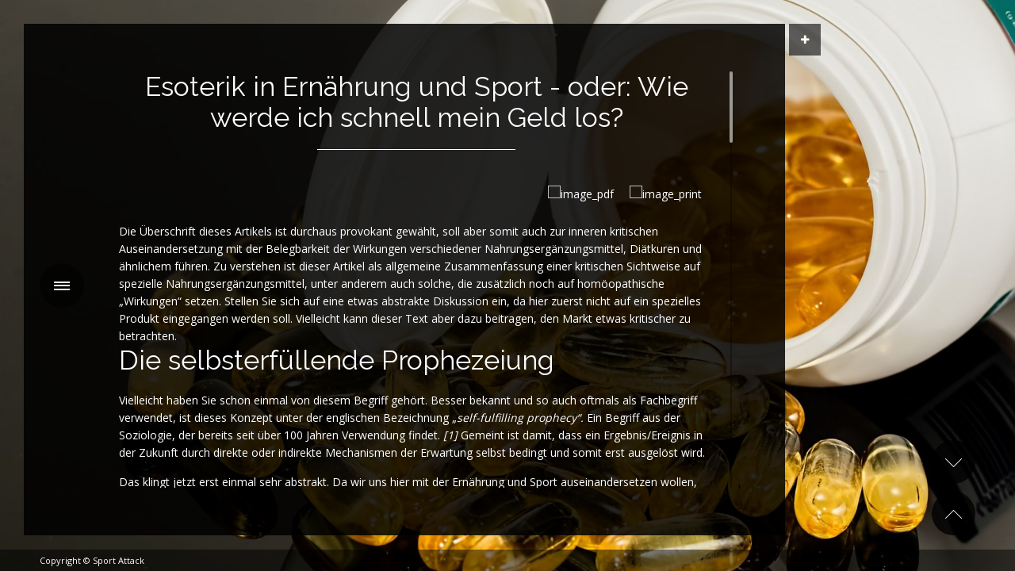

--- FILE ---
content_type: text/html; charset=UTF-8
request_url: http://sport-attack.net/esoterik-in-ernaehrung-und-sport-oder-wie-werde-ich-schnell-mein-geld-los/
body_size: 25614
content:
<!DOCTYPE html>
<html lang="de">
<head>
    <meta charset="UTF-8">
    <meta name="viewport" content="width=device-width, initial-scale=1.0">
    <link rel="icon" type="image/png" href="http://sport-attack.net/wp-content/uploads/2014/01/squat-144.png" />
    
    <script type="text/javascript" src="https://maps.googleapis.com/maps/api/js?v=3&amp;sensor=false&amp;key=YOUR_API_KEY"></script>
    <link rel="stylesheet" href="//maxcdn.bootstrapcdn.com/font-awesome/4.6.0/css/font-awesome.min.css">
    <meta name='robots' content='index, follow, max-image-preview:large, max-snippet:-1, max-video-preview:-1' />

	<!-- This site is optimized with the Yoast SEO plugin v17.4 - https://yoast.com/wordpress/plugins/seo/ -->
	<title>Esoterik in Ernährung und Sport - oder: Wie werde ich schnell mein Geld los? - Sport-Attack - Das Sportportal</title>
	<meta name="description" content="Homöopathie, falsche Versprechen und Sporteränährung - wie passt das zuammen? Gar nicht. So können Sie einen kritischen Blick auf den Markt werfen." />
	<link rel="canonical" href="https://sport-attack.net/esoterik-in-ernaehrung-und-sport-oder-wie-werde-ich-schnell-mein-geld-los/" />
	<meta property="og:locale" content="de_DE" />
	<meta property="og:type" content="article" />
	<meta property="og:title" content="Esoterik in Ernährung und Sport - oder: Wie werde ich schnell mein Geld los? - Sport-Attack - Das Sportportal" />
	<meta property="og:description" content="Homöopathie, falsche Versprechen und Sporteränährung - wie passt das zuammen? Gar nicht. So können Sie einen kritischen Blick auf den Markt werfen." />
	<meta property="og:url" content="https://sport-attack.net/esoterik-in-ernaehrung-und-sport-oder-wie-werde-ich-schnell-mein-geld-los/" />
	<meta property="og:site_name" content="Sport-Attack - Das Sportportal" />
	<meta property="article:published_time" content="2019-01-25T07:00:26+00:00" />
	<meta property="article:modified_time" content="2019-01-24T20:12:49+00:00" />
	<meta property="og:image" content="https://sport-attack.net/wp-content/uploads/2019/01/Kapsel.jpg" />
	<meta property="og:image:width" content="1920" />
	<meta property="og:image:height" content="1280" />
	<meta name="twitter:card" content="summary" />
	<meta name="twitter:label1" content="Verfasst von" />
	<meta name="twitter:data1" content="Maik" />
	<meta name="twitter:label2" content="Geschätzte Lesezeit" />
	<meta name="twitter:data2" content="4 Minuten" />
	<script type="application/ld+json" class="yoast-schema-graph">{"@context":"https://schema.org","@graph":[{"@type":"WebSite","@id":"http://sport-attack.net/#website","url":"http://sport-attack.net/","name":"Sport-Attack - Das Sportportal","description":"Fitnesstipps, Gesundheitswissen, Sportliche Leistung, Trainingspl\u00e4ne, \u00dcbungslexikon und Trainingsvideos!","potentialAction":[{"@type":"SearchAction","target":{"@type":"EntryPoint","urlTemplate":"http://sport-attack.net/?s={search_term_string}"},"query-input":"required name=search_term_string"}],"inLanguage":"de"},{"@type":"ImageObject","@id":"https://sport-attack.net/esoterik-in-ernaehrung-und-sport-oder-wie-werde-ich-schnell-mein-geld-los/#primaryimage","inLanguage":"de","url":"http://sport-attack.net/wp-content/uploads/2019/01/Kapsel.jpg","contentUrl":"http://sport-attack.net/wp-content/uploads/2019/01/Kapsel.jpg","width":1920,"height":1280},{"@type":"WebPage","@id":"https://sport-attack.net/esoterik-in-ernaehrung-und-sport-oder-wie-werde-ich-schnell-mein-geld-los/#webpage","url":"https://sport-attack.net/esoterik-in-ernaehrung-und-sport-oder-wie-werde-ich-schnell-mein-geld-los/","name":"Esoterik in Ern\u00e4hrung und Sport - oder: Wie werde ich schnell mein Geld los? - Sport-Attack - Das Sportportal","isPartOf":{"@id":"http://sport-attack.net/#website"},"primaryImageOfPage":{"@id":"https://sport-attack.net/esoterik-in-ernaehrung-und-sport-oder-wie-werde-ich-schnell-mein-geld-los/#primaryimage"},"datePublished":"2019-01-25T07:00:26+00:00","dateModified":"2019-01-24T20:12:49+00:00","author":{"@id":"http://sport-attack.net/#/schema/person/65bb5baa7ddb02c127e0ced72aaee8ae"},"description":"Hom\u00f6opathie, falsche Versprechen und Sporter\u00e4n\u00e4hrung - wie passt das zuammen? Gar nicht. So k\u00f6nnen Sie einen kritischen Blick auf den Markt werfen.","breadcrumb":{"@id":"https://sport-attack.net/esoterik-in-ernaehrung-und-sport-oder-wie-werde-ich-schnell-mein-geld-los/#breadcrumb"},"inLanguage":"de","potentialAction":[{"@type":"ReadAction","target":["https://sport-attack.net/esoterik-in-ernaehrung-und-sport-oder-wie-werde-ich-schnell-mein-geld-los/"]}]},{"@type":"BreadcrumbList","@id":"https://sport-attack.net/esoterik-in-ernaehrung-und-sport-oder-wie-werde-ich-schnell-mein-geld-los/#breadcrumb","itemListElement":[{"@type":"ListItem","position":1,"name":"Home","item":"http://sport-attack.net/"},{"@type":"ListItem","position":2,"name":"Homepage &#8211; alle Posts &#8211; chronologisch","item":"http://sport-attack.net/homepage/"},{"@type":"ListItem","position":3,"name":"Esoterik in Ern\u00e4hrung und Sport &#8211; oder: Wie werde ich schnell mein Geld los?"}]},{"@type":"Person","@id":"http://sport-attack.net/#/schema/person/65bb5baa7ddb02c127e0ced72aaee8ae","name":"Maik","image":{"@type":"ImageObject","@id":"http://sport-attack.net/#personlogo","inLanguage":"de","url":"http://2.gravatar.com/avatar/b72a2c9a4bf86d3726c4394256204c6b?s=96&d=mm&r=g","contentUrl":"http://2.gravatar.com/avatar/b72a2c9a4bf86d3726c4394256204c6b?s=96&d=mm&r=g","caption":"Maik"},"url":"http://sport-attack.net/author/maik-perez-pereira/"}]}</script>
	<!-- / Yoast SEO plugin. -->


<link rel='dns-prefetch' href='//fonts.googleapis.com' />
<link rel='dns-prefetch' href='//s.w.org' />
<link rel="alternate" type="application/rss+xml" title="Sport-Attack - Das Sportportal &raquo; Feed" href="http://sport-attack.net/feed/" />
<link rel="alternate" type="application/rss+xml" title="Sport-Attack - Das Sportportal &raquo; Kommentar-Feed" href="http://sport-attack.net/comments/feed/" />
<link rel="alternate" type="application/rss+xml" title="Sport-Attack - Das Sportportal &raquo; Kommentar-Feed zu Esoterik in Ernährung und Sport &#8211; oder: Wie werde ich schnell mein Geld los?" href="http://sport-attack.net/esoterik-in-ernaehrung-und-sport-oder-wie-werde-ich-schnell-mein-geld-los/feed/" />
		<script type="text/javascript">
			window._wpemojiSettings = {"baseUrl":"https:\/\/s.w.org\/images\/core\/emoji\/13.1.0\/72x72\/","ext":".png","svgUrl":"https:\/\/s.w.org\/images\/core\/emoji\/13.1.0\/svg\/","svgExt":".svg","source":{"concatemoji":"http:\/\/sport-attack.net\/wp-includes\/js\/wp-emoji-release.min.js?ver=5.8.12"}};
			!function(e,a,t){var n,r,o,i=a.createElement("canvas"),p=i.getContext&&i.getContext("2d");function s(e,t){var a=String.fromCharCode;p.clearRect(0,0,i.width,i.height),p.fillText(a.apply(this,e),0,0);e=i.toDataURL();return p.clearRect(0,0,i.width,i.height),p.fillText(a.apply(this,t),0,0),e===i.toDataURL()}function c(e){var t=a.createElement("script");t.src=e,t.defer=t.type="text/javascript",a.getElementsByTagName("head")[0].appendChild(t)}for(o=Array("flag","emoji"),t.supports={everything:!0,everythingExceptFlag:!0},r=0;r<o.length;r++)t.supports[o[r]]=function(e){if(!p||!p.fillText)return!1;switch(p.textBaseline="top",p.font="600 32px Arial",e){case"flag":return s([127987,65039,8205,9895,65039],[127987,65039,8203,9895,65039])?!1:!s([55356,56826,55356,56819],[55356,56826,8203,55356,56819])&&!s([55356,57332,56128,56423,56128,56418,56128,56421,56128,56430,56128,56423,56128,56447],[55356,57332,8203,56128,56423,8203,56128,56418,8203,56128,56421,8203,56128,56430,8203,56128,56423,8203,56128,56447]);case"emoji":return!s([10084,65039,8205,55357,56613],[10084,65039,8203,55357,56613])}return!1}(o[r]),t.supports.everything=t.supports.everything&&t.supports[o[r]],"flag"!==o[r]&&(t.supports.everythingExceptFlag=t.supports.everythingExceptFlag&&t.supports[o[r]]);t.supports.everythingExceptFlag=t.supports.everythingExceptFlag&&!t.supports.flag,t.DOMReady=!1,t.readyCallback=function(){t.DOMReady=!0},t.supports.everything||(n=function(){t.readyCallback()},a.addEventListener?(a.addEventListener("DOMContentLoaded",n,!1),e.addEventListener("load",n,!1)):(e.attachEvent("onload",n),a.attachEvent("onreadystatechange",function(){"complete"===a.readyState&&t.readyCallback()})),(n=t.source||{}).concatemoji?c(n.concatemoji):n.wpemoji&&n.twemoji&&(c(n.twemoji),c(n.wpemoji)))}(window,document,window._wpemojiSettings);
		</script>
		<style type="text/css">
img.wp-smiley,
img.emoji {
	display: inline !important;
	border: none !important;
	box-shadow: none !important;
	height: 1em !important;
	width: 1em !important;
	margin: 0 .07em !important;
	vertical-align: -0.1em !important;
	background: none !important;
	padding: 0 !important;
}
</style>
	<link rel='stylesheet' id='wti_like_post_style-css'  href='http://sport-attack.net/wp-content/plugins/wti-like-post/css/wti_like_post.css?ver=5.8.12' type='text/css' media='all' />
<link rel='stylesheet' id='advpsStyleSheet-css'  href='http://sport-attack.net/wp-content/plugins/advanced-post-slider/advps-style.css?ver=5.8.12' type='text/css' media='all' />
<link rel='stylesheet' id='contact-form-7-css'  href='http://sport-attack.net/wp-content/plugins/contact-form-7/includes/css/styles.css?ver=5.5.1' type='text/css' media='all' />
<link rel='stylesheet' id='megaposts-main-style-css'  href='http://sport-attack.net/wp-content/plugins/megaposts/assets/css/style.css?ver=5.8.12' type='text/css' media='all' />
<link rel='stylesheet' id='megaposts-posts-css'  href='http://sport-attack.net/wp-content/plugins/megaposts/assets/css/posts.css?ver=5.8.12' type='text/css' media='all' />
<link rel='stylesheet' id='fonts-css'  href='http://sport-attack.net/wp-content/plugins/megaposts/assets/css/fonts.css?ver=5.8.12' type='text/css' media='all' />
<link rel='stylesheet' id='owl-carousel-css-css'  href='http://sport-attack.net/wp-content/plugins/megaposts/assets/css/owl.carousel.css?ver=5.8.12' type='text/css' media='all' />
<link rel='stylesheet' id='owl-theme-css-css'  href='http://sport-attack.net/wp-content/plugins/megaposts/assets/css/owl.theme.css?ver=5.8.12' type='text/css' media='all' />
<link rel='stylesheet' id='admp-widget-css'  href='http://sport-attack.net/wp-content/plugins/megaposts/assets/css/widget.css?ver=5.8.12' type='text/css' media='all' />
<link rel='stylesheet' id='pdfprnt_frontend-css'  href='http://sport-attack.net/wp-content/plugins/pdf-print/css/frontend.css?ver=2.2.9' type='text/css' media='all' />
<link rel='stylesheet' id='responsive-lightbox-nivo_lightbox-css-css'  href='http://sport-attack.net/wp-content/plugins/responsive-lightbox-lite/assets/nivo-lightbox/nivo-lightbox.css?ver=5.8.12' type='text/css' media='all' />
<link rel='stylesheet' id='responsive-lightbox-nivo_lightbox-css-d-css'  href='http://sport-attack.net/wp-content/plugins/responsive-lightbox-lite/assets/nivo-lightbox/themes/default/default.css?ver=5.8.12' type='text/css' media='all' />
<link rel='stylesheet' id='prisna-social-counter-css'  href='http://sport-attack.net/wp-content/plugins/social-counter/styles/prisna-social-counter.css?ver=5.8.12' type='text/css' media='all' />
<link rel='stylesheet' id='wpsw_social-icons-css'  href='http://sport-attack.net/wp-content/plugins/wp-social-widget/assets/css/social-icons.css?ver=2.2.1' type='text/css' media='all' />
<link rel='stylesheet' id='wpsw_social-css-css'  href='http://sport-attack.net/wp-content/plugins/wp-social-widget/assets/css/social-style.css?ver=2.2.1' type='text/css' media='all' />
<link rel='stylesheet' id='ytio-css-css'  href='http://sport-attack.net/wp-content/plugins/youtube-information-widget/includes/style.css?ver=5.8.12' type='text/css' media='all' />
<link rel='stylesheet' id='dlm-frontend-css'  href='http://sport-attack.net/wp-content/plugins/download-monitor/assets/css/frontend.css?ver=5.8.12' type='text/css' media='all' />
<link rel='stylesheet' id='megamenu-css'  href='http://sport-attack.net/wp-content/uploads/maxmegamenu/style.css?ver=f4467a' type='text/css' media='all' />
<link rel='stylesheet' id='dashicons-css'  href='http://sport-attack.net/wp-includes/css/dashicons.min.css?ver=5.8.12' type='text/css' media='all' />
<link rel='stylesheet' id='libs.css-css'  href='http://sport-attack.net/wp-content/themes/dubai/assets/dist/css/libs.css?ver=1.7.0' type='text/css' media='all' />
<link rel='stylesheet' id='bundle.css-css'  href='http://sport-attack.net/wp-content/themes/dubai/assets/dist/css/bundle.css?ver=1.7.0' type='text/css' media='all' />
<link rel='stylesheet' id='tf-compiled-options-dubai-css'  href='http://sport-attack.net/wp-content/uploads/titan-framework-dubai-css.css?ver=5.8.12' type='text/css' media='all' />
<link rel='stylesheet' id='tf-google-webfont-open-sans-css'  href='//fonts.googleapis.com/css?family=Open+Sans%3A400&#038;subset=latin%2Clatin-ext&#038;ver=5.8.12' type='text/css' media='all' />
<link rel='stylesheet' id='tf-google-webfont-raleway-css'  href='//fonts.googleapis.com/css?family=Raleway%3A400&#038;subset=latin%2Clatin-ext&#038;ver=5.8.12' type='text/css' media='all' />
<link rel='stylesheet' id='sp-dsgvo_twbs4_grid-css'  href='http://sport-attack.net/wp-content/plugins/shapepress-dsgvo/public/css/bootstrap-grid.min.css?ver=3.1.25' type='text/css' media='all' />
<link rel='stylesheet' id='sp-dsgvo-css'  href='http://sport-attack.net/wp-content/plugins/shapepress-dsgvo/public/css/sp-dsgvo-public.min.css?ver=3.1.25' type='text/css' media='all' />
<link rel='stylesheet' id='sp-dsgvo_popup-css'  href='http://sport-attack.net/wp-content/plugins/shapepress-dsgvo/public/css/sp-dsgvo-popup.min.css?ver=3.1.25' type='text/css' media='all' />
<link rel='stylesheet' id='simplebar-css'  href='http://sport-attack.net/wp-content/plugins/shapepress-dsgvo/public/css/simplebar.min.css?ver=5.8.12' type='text/css' media='all' />
<link rel='stylesheet' id='wp-cpl-base-css-css'  href='http://sport-attack.net/wp-content/plugins/wp-category-posts-list/static/css/wp-cat-list-theme.css?ver=2.0.3' type='text/css' media='all' />
<link rel='stylesheet' id='wp_cpl_css_1-css'  href='http://sport-attack.net/wp-content/plugins/wp-category-posts-list/static/css/wp-cat-list-dark.css?ver=2.0.3' type='text/css' media='all' />
<link rel='stylesheet' id='wp_cpl_css_3-css'  href='http://sport-attack.net/wp-content/plugins/wp-category-posts-list/static/css/wp-cat-list-adrift-in-dreams.css?ver=2.0.3' type='text/css' media='all' />
<script type='text/javascript' src='http://sport-attack.net/wp-includes/js/jquery/jquery.min.js?ver=3.6.0' id='jquery-core-js'></script>
<script type='text/javascript' src='http://sport-attack.net/wp-includes/js/jquery/jquery-migrate.min.js?ver=3.3.2' id='jquery-migrate-js'></script>
<script type='text/javascript' id='wti_like_post_script-js-extra'>
/* <![CDATA[ */
var wtilp = {"ajax_url":"http:\/\/sport-attack.net\/wp-admin\/admin-ajax.php"};
/* ]]> */
</script>
<script type='text/javascript' src='http://sport-attack.net/wp-content/plugins/wti-like-post/js/wti_like_post.js?ver=5.8.12' id='wti_like_post_script-js'></script>
<script type='text/javascript' src='http://sport-attack.net/wp-content/plugins/advanced-post-slider/js/advps.frnt.script.js?ver=5.8.12' id='advps_front_script-js'></script>
<script type='text/javascript' src='http://sport-attack.net/wp-content/plugins/advanced-post-slider/bxslider/jquery.bxslider.min.js?ver=5.8.12' id='advps_jbx-js'></script>
<script type='text/javascript' src='http://sport-attack.net/wp-content/plugins/responsive-lightbox-lite/assets/nivo-lightbox/nivo-lightbox.min.js?ver=5.8.12' id='responsive-lightbox-nivo_lightbox-js'></script>
<script type='text/javascript' id='responsive-lightbox-lite-script-js-extra'>
/* <![CDATA[ */
var rllArgs = {"script":"nivo_lightbox","selector":"lightbox","custom_events":""};
/* ]]> */
</script>
<script type='text/javascript' src='http://sport-attack.net/wp-content/plugins/responsive-lightbox-lite/assets/inc/script.js?ver=5.8.12' id='responsive-lightbox-lite-script-js'></script>
<script type='text/javascript' id='sp-dsgvo-js-extra'>
/* <![CDATA[ */
var spDsgvoGeneralConfig = {"ajaxUrl":"http:\/\/sport-attack.net\/wp-admin\/admin-ajax.php","wpJsonUrl":"http:\/\/sport-attack.net\/wp-json\/legalweb\/v1\/","cookieName":"sp_dsgvo_cookie_settings","cookieVersion":"0","cookieLifeTime":"86400","cookieLifeTimeDismiss":"86400","locale":"de_DE","privacyPolicyPageId":"0","privacyPolicyPageUrl":"http:\/\/sport-attack.net\/esoterik-in-ernaehrung-und-sport-oder-wie-werde-ich-schnell-mein-geld-los\/","imprintPageId":"0","imprintPageUrl":"http:\/\/sport-attack.net\/esoterik-in-ernaehrung-und-sport-oder-wie-werde-ich-schnell-mein-geld-los\/","showNoticeOnClose":"0","initialDisplayType":"none","allIntegrationSlugs":[],"noticeHideEffect":"none","noticeOnScroll":"","noticeOnScrollOffset":"100","currentPageId":"12411","forceCookieInfo":"0","clientSideBlocking":"0"};
var spDsgvoIntegrationConfig = [];
/* ]]> */
</script>
<script type='text/javascript' src='http://sport-attack.net/wp-content/plugins/shapepress-dsgvo/public/js/sp-dsgvo-public.js?ver=3.1.25' id='sp-dsgvo-js'></script>
<script type='text/javascript' id='ai-js-js-extra'>
/* <![CDATA[ */
var MyAjax = {"ajaxurl":"http:\/\/sport-attack.net\/wp-admin\/admin-ajax.php","security":"672bf4de45"};
/* ]]> */
</script>
<script type='text/javascript' src='http://sport-attack.net/wp-content/plugins/advanced-iframe/js/ai.min.js?ver=351502' id='ai-js-js'></script>
<script type='text/javascript' src='http://sport-attack.net/wp-content/plugins/google-analyticator/external-tracking.min.js?ver=6.5.4' id='ga-external-tracking-js'></script>
<link rel="https://api.w.org/" href="http://sport-attack.net/wp-json/" /><link rel="alternate" type="application/json" href="http://sport-attack.net/wp-json/wp/v2/posts/12411" /><link rel="EditURI" type="application/rsd+xml" title="RSD" href="http://sport-attack.net/xmlrpc.php?rsd" />
<link rel="wlwmanifest" type="application/wlwmanifest+xml" href="http://sport-attack.net/wp-includes/wlwmanifest.xml" /> 
<meta name="generator" content="WordPress 5.8.12" />
<link rel='shortlink' href='http://sport-attack.net/?p=12411' />
<link rel="alternate" type="application/json+oembed" href="http://sport-attack.net/wp-json/oembed/1.0/embed?url=http%3A%2F%2Fsport-attack.net%2Fesoterik-in-ernaehrung-und-sport-oder-wie-werde-ich-schnell-mein-geld-los%2F" />
<link rel="alternate" type="text/xml+oembed" href="http://sport-attack.net/wp-json/oembed/1.0/embed?url=http%3A%2F%2Fsport-attack.net%2Fesoterik-in-ernaehrung-und-sport-oder-wie-werde-ich-schnell-mein-geld-los%2F&#038;format=xml" />
		<style type="text/css"></style>
	<meta name="generator" content="Powered by Visual Composer - drag and drop page builder for WordPress."/>
<!--[if lte IE 9]><link rel="stylesheet" type="text/css" href="http://sport-attack.net/wp-content/plugins/js_composer/assets/css/vc_lte_ie9.min.css" media="screen"><![endif]--><style>
    .sp-dsgvo-blocked-embedding-placeholder
    {
        color: #313334;
                    background: linear-gradient(90deg, #e3ffe7 0%, #d9e7ff 100%);            }

    a.sp-dsgvo-blocked-embedding-button-enable,
    a.sp-dsgvo-blocked-embedding-button-enable:hover,
    a.sp-dsgvo-blocked-embedding-button-enable:active {
        color: #313334;
        border-color: #313334;
        border-width: 2px;
    }

            .wp-embed-aspect-16-9 .sp-dsgvo-blocked-embedding-placeholder,
        .vc_video-aspect-ratio-169 .sp-dsgvo-blocked-embedding-placeholder,
        .elementor-aspect-ratio-169 .sp-dsgvo-blocked-embedding-placeholder{
            margin-top: -56.25%; /*16:9*/
        }

        .wp-embed-aspect-4-3 .sp-dsgvo-blocked-embedding-placeholder,
        .vc_video-aspect-ratio-43 .sp-dsgvo-blocked-embedding-placeholder,
        .elementor-aspect-ratio-43 .sp-dsgvo-blocked-embedding-placeholder{
            margin-top: -75%;
        }

        .wp-embed-aspect-3-2 .sp-dsgvo-blocked-embedding-placeholder,
        .vc_video-aspect-ratio-32 .sp-dsgvo-blocked-embedding-placeholder,
        .elementor-aspect-ratio-32 .sp-dsgvo-blocked-embedding-placeholder{
            margin-top: -66.66%;
        }
    </style>
            <style>
                /* latin */
                @font-face {
                    font-family: 'Roboto';
                    font-style: italic;
                    font-weight: 300;
                    src: local('Roboto Light Italic'),
                    local('Roboto-LightItalic'),
                    url(http://sport-attack.net/wp-content/plugins/shapepress-dsgvo/public/css/fonts/roboto/Roboto-LightItalic-webfont.woff) format('woff');
                    font-display: swap;

                }

                /* latin */
                @font-face {
                    font-family: 'Roboto';
                    font-style: italic;
                    font-weight: 400;
                    src: local('Roboto Italic'),
                    local('Roboto-Italic'),
                    url(http://sport-attack.net/wp-content/plugins/shapepress-dsgvo/public/css/fonts/roboto/Roboto-Italic-webfont.woff) format('woff');
                    font-display: swap;
                }

                /* latin */
                @font-face {
                    font-family: 'Roboto';
                    font-style: italic;
                    font-weight: 700;
                    src: local('Roboto Bold Italic'),
                    local('Roboto-BoldItalic'),
                    url(http://sport-attack.net/wp-content/plugins/shapepress-dsgvo/public/css/fonts/roboto/Roboto-BoldItalic-webfont.woff) format('woff');
                    font-display: swap;
                }

                /* latin */
                @font-face {
                    font-family: 'Roboto';
                    font-style: italic;
                    font-weight: 900;
                    src: local('Roboto Black Italic'),
                    local('Roboto-BlackItalic'),
                    url(http://sport-attack.net/wp-content/plugins/shapepress-dsgvo/public/css/fonts/roboto/Roboto-BlackItalic-webfont.woff) format('woff');
                    font-display: swap;
                }

                /* latin */
                @font-face {
                    font-family: 'Roboto';
                    font-style: normal;
                    font-weight: 300;
                    src: local('Roboto Light'),
                    local('Roboto-Light'),
                    url(http://sport-attack.net/wp-content/plugins/shapepress-dsgvo/public/css/fonts/roboto/Roboto-Light-webfont.woff) format('woff');
                    font-display: swap;
                }

                /* latin */
                @font-face {
                    font-family: 'Roboto';
                    font-style: normal;
                    font-weight: 400;
                    src: local('Roboto Regular'),
                    local('Roboto-Regular'),
                    url(http://sport-attack.net/wp-content/plugins/shapepress-dsgvo/public/css/fonts/roboto/Roboto-Regular-webfont.woff) format('woff');
                    font-display: swap;
                }

                /* latin */
                @font-face {
                    font-family: 'Roboto';
                    font-style: normal;
                    font-weight: 700;
                    src: local('Roboto Bold'),
                    local('Roboto-Bold'),
                    url(http://sport-attack.net/wp-content/plugins/shapepress-dsgvo/public/css/fonts/roboto/Roboto-Bold-webfont.woff) format('woff');
                    font-display: swap;
                }

                /* latin */
                @font-face {
                    font-family: 'Roboto';
                    font-style: normal;
                    font-weight: 900;
                    src: local('Roboto Black'),
                    local('Roboto-Black'),
                    url(http://sport-attack.net/wp-content/plugins/shapepress-dsgvo/public/css/fonts/roboto/Roboto-Black-webfont.woff) format('woff');
                    font-display: swap;
                }
            </style>
            <!-- Google Analytics Tracking by Google Analyticator 6.5.4: http://www.videousermanuals.com/google-analyticator/ -->
<script type="text/javascript">
    var analyticsFileTypes = [''];
    var analyticsSnippet = 'enabled';
    var analyticsEventTracking = 'enabled';
</script>
<script type="text/javascript">
	var _gaq = _gaq || [];
  
	_gaq.push(['_setAccount', 'UA-68772690-1']);
    _gaq.push(['_addDevId', 'i9k95']); // Google Analyticator App ID with Google
	_gaq.push(['_trackPageview']);

	(function() {
		var ga = document.createElement('script'); ga.type = 'text/javascript'; ga.async = true;
		                ga.src = ('https:' == document.location.protocol ? 'https://ssl' : 'http://www') + '.google-analytics.com/ga.js';
		                var s = document.getElementsByTagName('script')[0]; s.parentNode.insertBefore(ga, s);
	})();
</script>
<noscript><style type="text/css"> .wpb_animate_when_almost_visible { opacity: 1; }</style></noscript><style type="text/css">/** Mega Menu CSS: fs **/</style>
    <script>
        window.dubai = {};
    </script>
</head>
<body class="post-template-default single single-post postid-12411 single-format-standard do-etfw mega-menu-max-mega-menu-1 mega-menu-max-mega-menu-2 mega-menu-max-mega-menu-3 mega-menu-max-mega-menu-4 mega-menu-max-mega-menu-5 wpb-js-composer js-comp-ver-5.0.1 vc_responsive">

<div class="container">

<button class="menu-toggle circle animo">
    <span class="line line-extra-small"></span>
    <span class="line line-extra-small"></span>
    <span class="line line-extra-small"></span>
</button>

<div class="menu-block">
    <a id="logo" href="http://sport-attack.net"><img src="http://sport-attack.net/wp-content/uploads/2014/01/sport_attack_squats-1.png" alt=""></a>
    <ul id="menu-left" class="main-menu"><li id="menu-item-12006" class="menu-item menu-item-type-custom menu-item-object-custom menu-item-home menu-item-has-children menu-item-12006"><a href="http://sport-attack.net">Home</a>
<ul class="sub-menu">
	<li id="menu-item-12023" class="menu-item menu-item-type-custom menu-item-object-custom menu-item-home menu-item-12023"><a href="http://sport-attack.net">Startseite</a></li>
	<li id="menu-item-12022" class="menu-item menu-item-type-post_type menu-item-object-page menu-item-12022"><a href="http://sport-attack.net/impressum/">Impressum &#038; Datenschutz</a></li>
	<li id="menu-item-12295" class="menu-item menu-item-type-custom menu-item-object-custom menu-item-12295"><a href="http://sport-attack.net/autor-admin/">Autor</a></li>
</ul>
</li>
<li id="menu-item-12015" class="menu-item menu-item-type-post_type menu-item-object-page menu-item-12015"><a href="http://sport-attack.net/wissen-2/">Wissen</a></li>
<li id="menu-item-12018" class="menu-item menu-item-type-post_type menu-item-object-page menu-item-12018"><a href="http://sport-attack.net/training/">Training &#038; Ernährung</a></li>
<li id="menu-item-12009" class="menu-item menu-item-type-post_type menu-item-object-page menu-item-12009"><a href="http://sport-attack.net/magazin/">Magazin</a></li>
<li id="menu-item-12265" class="menu-item menu-item-type-custom menu-item-object-custom menu-item-12265"><a href="http://sport-attack.net/media-corner/">Videos</a></li>
<li id="menu-item-12012" class="menu-item menu-item-type-post_type menu-item-object-page menu-item-12012"><a href="http://sport-attack.net/ebooks/">Ebooks</a></li>
</ul></div>

<div class="content-section" style="background-color:rgba(0,0,0,0.85)">
    <div class="content-section-inside">
        
        <h2 class="text-center">Esoterik in Ernährung und Sport - oder: Wie werde ich schnell mein Geld los?</h2>
        <div class="line-color line-separator-extra-big"></div>
        <div class="pdfprnt-buttons pdfprnt-buttons-post pdfprnt-top-right"><a href="http://sport-attack.net/esoterik-in-ernaehrung-und-sport-oder-wie-werde-ich-schnell-mein-geld-los/?print=pdf" class="pdfprnt-button pdfprnt-button-pdf" target="_blank"><img src="https://sport-attack.net/wp-content/plugins/pdf-print/images/pdf.png" alt="image_pdf" title="View PDF" /></a><a href="http://sport-attack.net/esoterik-in-ernaehrung-und-sport-oder-wie-werde-ich-schnell-mein-geld-los/?print=print" class="pdfprnt-button pdfprnt-button-print" target="_blank"><img src="https://sport-attack.net/wp-content/plugins/pdf-print/images/print.png" alt="image_print" title="Print Content" /></a></div><p>Die Überschrift dieses Artikels ist durchaus provokant gewählt, soll aber somit auch zur inneren kritischen Auseinandersetzung mit der Belegbarkeit der Wirkungen verschiedener Nahrungsergänzungsmittel, Diätkuren und ähnlichem führen. Zu verstehen ist dieser Artikel als allgemeine Zusammenfassung einer kritischen Sichtweise auf spezielle Nahrungsergänzungsmittel, unter anderem auch solche, die zusätzlich noch auf homöopathische &#8222;Wirkungen&#8220; setzen. Stellen Sie sich auf eine etwas abstrakte Diskussion ein, da hier zuerst nicht auf ein spezielles Produkt eingegangen werden soll. Vielleicht kann dieser Text aber dazu beitragen, den Markt etwas kritischer zu betrachten.</p>
<h2>Die selbsterfüllende Prophezeiung</h2>
<p>Vielleicht haben Sie schon einmal von diesem Begriff gehört. Besser bekannt und so auch oftmals als Fachbegriff verwendet, ist dieses Konzept unter der englischen Bezeichnung &#8222;<i><span lang="en">self-fulfilling prophecy&#8220;. </span></i><span lang="en">Ein Begriff aus der Soziologie, der bereits seit über 100 Jahren Verwendung findet. <i>[1] </i></span><span lang="en">Gemeint ist damit, dass ein Ergebnis/Ereignis in der Zukunft durch direkte oder indirekte Mechanismen der Erwartung selbst bedingt und somit erst ausgelöst wird.</span></p>
<p>Das klingt jetzt erst einmal sehr abstrakt. Da wir uns hier mit der Ernährung und Sport auseinandersetzen wollen, stellen wir uns das Beispiel einmal anhand von Diätpillen vor. Die meisten Diätpillen auf dem Deutschen Markt sind faktisch mehr oder weniger wirkungslos. Würden sie tatsächlich eine gute Wirksamkeit zeigen, wäre ihr Einfluss auf den Stoffwechsel schnell so groß, dass sie zum verschreibungspflichtigen Medikament werden würden. Wenn Sie jedoch eine 80er Packung Pillen für ca. 30 Euro gekauft haben, wollen Sie schließlich auch, dass diese wirken. Dementsprechend achten Sie vermehrt auf Ihre sonstige Ernährung, machen die Portionen nicht ganz so groß und trinken weniger Softdrinks &#8211; schließlich wollen Sie den Erfolg der Kapseln nicht sabotieren &#8211; So landen Sie in einem Kaloriendefizit und nehmen ab &#8211; dank des Präparats natürlich.</p>
<h2>Sinnlose Überdosis &#8211; Beispiel: Mittel für mehr Energie</h2>
<p>Abgesehen von klassischen Trainingsboostern, die zwar mit Vorsicht zu nutzen sind, deren Wirksamkeit aber aufgrund des hohen Koffeingehalts und der Aminosäurezusammensetzung nicht abzustreiten ist, gibt es eine Reihe von Produkten &#8211; meist bei Herstellern, die auf Multi Level Marketing setzen &#8211; die mehr Energie versprechen. Für knapp 30 Euro lassen sich 175g von einem Pülverchen  mit Vitamin C, Riboflavin und Niacin bekommen. Kenner wissen unter Umständen, um welche Produkte es geht. Kann das wirklich munter machen? Nein, sagt die Wissenschaft, denn erst bei einem Mangel an Vitaminen treten Probleme auf. Niacin findet sich in allen möglichen tierischen Produkten, aber auch in Kaffeebohnen. In Deutschland ist ein Mangel äußerst selten, eine Überdosis (z.B. durch Supplemente) kann aber Probleme (Hitze, Jucken, Leberschäden) hervorrufen. Wer nicht gerade strikt vegan lebt (und dabei auch nicht auf ausreichende Zufuhr durch z.B. Vollkorn achtet), schafft es in Deutschland eigentlich nicht, einen Mangel an Riboflavin zu erreichen. Immerhin können Sie hier auch keine Probleme bei Überdosis erwarten. Dass eine unnötige Überdosierung von Vitamin C weder das Immunsystem stärkt, noch sonst irgendwelche Vorteile hat, sollte mittlerweile landläufig bekannt sein.</p>
<p>Dies ist ist im Prinzip ein Start in die Welt der Placebos.</p>
<h2>Placebos &#8211; unglaublich wirksam</h2>
<p>Placebos können unglaublich wirksam sein. Selbst bei Operationen zeigte sich, dass 80% der Patienten <a href="https://www.aerztezeitung.de/medizin/fachbereiche/chirurgie/article/517816/schein-op-placebo-effekt-taeuscht-chirurgen.html">sogar bei Placebo Operationen</a> Besserung verspürten. Natürlich ist so ein Vorgehen hoch fragwürdig, an dieser Stelle soll es aber nur zeigen, wie stark der Placeboeffekt sein kann. Placebos wirken übrigens sogar dann, wenn man weiß, dass es sich um Placebos handelt [2]. Wenn man weiß, dass Placebos in der Medizin wirken, kann man davon ausgehen, dass sie auch in der Nahrungsergänzung &#8222;wirken&#8220;. So sind der Homöopathie auch hier die Türen geöffnet und die ernsthafte Wissenschaft hat es schwer. Wer glaubt oder glauben will, öffnet gerne freiwillig seine Geldbörse und irgendwie wirkt es dann ja doch. Wenn Sie aber Geld für ein Produkt ausgeben, möchten Sie doch aber eigentlich, dass es auch einen tatsächlichen physiologischen Nutzen hat, nicht wahr?</p>
<p>Die häufigsten Argumente der Vertreter und Fans entsprechender Produkte sind oftmals:</p>
<p>&#8222;Probiere es doch erst einmal selbst aus!&#8220;</p>
<p>&#8222;Wer es nicht selbst probiert hat, kann nicht urteilen!&#8220;</p>
<p>&#8222;Bei mir funktioniert es!&#8220;</p>
<p>Diese Aussagen sind aber leider wissenschaftlich wertlos. Wenn Sie den bisherigen Artikel gelesen haben, werden Sie feststellen, dass der subjektive Eindruck nicht unbedingt durch die echte physiologische Wirkung des Produktes bedingt sein muss. Für eine aussagekräftige Studie bräuchte es eine möglichst große Versuchsgruppe, eine Kontrollgruppe und eine Placebogruppe. Laut neuer Gesetzgebung muss vor allem bei homöopathischen Zusätzen der Hinweis nicht nachgewiesener Wissenschaftlichkeit beim Einkauf vermerkt sein. Spätestens dann sollten Sie noch einmal nachdenken, wofür Sie da eigentlich Geld ausgeben wollen.</p>
<p>&nbsp;</p>
<p>[1] Neurath (1911).<i>Nationalökonomie und Wertlehre, eine systematische Untersuchung</i>, Zeitschrift f. Volkswirtschaft, Sozialpolitik und Verwaltung,20, S. 52–114</p>
<p>[2]<a href="https://www.nejm.org/doi/full/10.1056/NEJMp1504023"> https://www.nejm.org/doi/full/10.1056/NEJMp1504023</a></p>
<p class="bawpvc-ajax-counter" data-id="12411"> (182)</p>
<div class='watch-action'><div class='watch-position align-left'><div class='action-like'><a class='lbg-style1 like-12411 jlk' href='javascript:void(0)' data-task='like' data-post_id='12411' data-nonce='9d16dfe443' rel='nofollow'><img class='wti-pixel' src='http://sport-attack.net/wp-content/plugins/wti-like-post/images/pixel.gif' title='Like' /><span class='lc-12411 lc'>0</span></a></div><div class='action-unlike'><a class='unlbg-style1 unlike-12411 jlk' href='javascript:void(0)' data-task='unlike' data-post_id='12411' data-nonce='9d16dfe443' rel='nofollow'><img class='wti-pixel' src='http://sport-attack.net/wp-content/plugins/wti-like-post/images/pixel.gif' title='Unlike' /><span class='unlc-12411 unlc'>0</span></a></div> </div> <div class='status-12411 status align-left'></div></div><div class='wti-clear'></div><div class='yarpp yarpp-related yarpp-related-website yarpp-template-list'>
<!-- YARPP List -->
<h3>Ähnliche Beiträge:</h3><ol>
<li><a href="http://sport-attack.net/wie-werde-ich-trainer/" rel="bookmark" title="Wie werde ich Trainer? Und was erwartet mich?">Wie werde ich Trainer? Und was erwartet mich? </a></li>
<li><a href="http://sport-attack.net/progression-wie-kann-ich-mein-training-steigern/" rel="bookmark" title="Progression &#8211; Wie kann ich mein Training steigern?">Progression &#8211; Wie kann ich mein Training steigern? </a></li>
<li><a href="http://sport-attack.net/karate-nur-noch-sport-oder-tradition/" rel="bookmark" title="Karate nur noch Sport oder Tradition?">Karate nur noch Sport oder Tradition? </a></li>
<li><a href="http://sport-attack.net/sport-bei-krankheit-trainieren-mit-erkaeltung-oder-grippe/" rel="bookmark" title="Sport bei Krankheit &#8211; Trainieren mit Erkältung oder Grippe?">Sport bei Krankheit &#8211; Trainieren mit Erkältung oder Grippe? </a></li>
</ol>
</div>
        <div class="pull-right dubai-share">
            <a href="https://www.facebook.com/sharer/sharer.php?u=http://sport-attack.net/esoterik-in-ernaehrung-und-sport-oder-wie-werde-ich-schnell-mein-geld-los/"><i class="fa fa-facebook"></i></a>
            <a href="https://twitter.com/home?status=http://sport-attack.net/esoterik-in-ernaehrung-und-sport-oder-wie-werde-ich-schnell-mein-geld-los/"><i class="fa fa-twitter"></i></a>
            <a href="https://plus.google.com/share?url=http://sport-attack.net/esoterik-in-ernaehrung-und-sport-oder-wie-werde-ich-schnell-mein-geld-los/"><i class="fa fa-google-plus"></i></a>
        </div>
        <div class="clearfix"></div>
                <div class="dubai-random-articles">
            <h5 class="text-center text-uppercase">Other Articles</h5>
            <div class="dubai-article-grid">
                                    <div class="dubai-article-preview">
                        <a href="http://sport-attack.net/heavy-duty-hd-ein-altes-aber-effektives-trainingssystem/">
                            <img src="http://sport-attack.net/wp-content/uploads/thumbs/340f473cde98524f72c51f7255cfa868-260x200.jpg" alt="">
                            <span class="animate" style="background:rgba(0,0,0,0.8);">
                                <span class="animate read-more-circle"></span>
                            </span>
                        </a>
                        <h6>Heavy Duty- HD</h6>
                    </div>
                                        <div class="dubai-article-preview">
                        <a href="http://sport-attack.net/definierter-korper-in-rekordzeit/">
                            <img src="http://sport-attack.net/wp-content/uploads/thumbs/d2703af56996856cbc353427d2c98f5d-260x200.jpg" alt="">
                            <span class="animate" style="background:rgba(0,0,0,0.8);">
                                <span class="animate read-more-circle"></span>
                            </span>
                        </a>
                        <h6>Definierter Körper in Rekordzeit</h6>
                    </div>
                                        <div class="dubai-article-preview">
                        <a href="http://sport-attack.net/die-sportliche-spaltung-der-gesellschaft/">
                            <img src="http://sport-attack.net/wp-content/uploads/thumbs/3280af54c07d6e736daa56b0e42268a8-260x200.jpg" alt="">
                            <span class="animate" style="background:rgba(0,0,0,0.8);">
                                <span class="animate read-more-circle"></span>
                            </span>
                        </a>
                        <h6>Die sportliche Spaltung der Gesellschaft</h6>
                    </div>
                                </div>
        </div>
        		<div class="space30">&nbsp;</div>
		<div class="comments-form">
				<div id="respond" class="comment-respond">
		<h3 id="reply-title" class="comment-reply-title">Post Comment <small><a rel="nofollow" id="cancel-comment-reply-link" href="/esoterik-in-ernaehrung-und-sport-oder-wie-werde-ich-schnell-mein-geld-los/#respond" style="display:none;">Cancel</a></small></h3><form action="http://sport-attack.net/wp-comments-post.php" method="post" id="commentform" class="comment-form"><p class="comment-notes"><span id="email-notes">Deine E-Mail-Adresse wird nicht veröffentlicht.</span> Erforderliche Felder sind mit <span class="required">*</span> markiert</p><div class="block-grid one-up"><p><textarea name="comment" required="required" id="for_message" placeholder="Message"></textarea></p></div><div class="block-grid two-up"><p><input required="required" name="author"  type="text" id="for_name" placeholder="Name *" /></p>
<p><input required="required" name="email" type="email" id="for_email" placeholder="Email *" /></p></div><div class="space20">&nbsp;</div>
<p class="form-submit"><input name="submit" type="submit" id="submit" class="submit" value="Kommentar abschicken" /> <input type='hidden' name='comment_post_ID' value='12411' id='comment_post_ID' />
<input type='hidden' name='comment_parent' id='comment_parent' value='0' />
</p></form>	</div><!-- #respond -->
			</div>


		

		<div class="comment even thread-even depth-1 comments-post-user media"  id="comment-8359">
			<div class="comments-gravatar pull-left">
				<img alt='' src='http://2.gravatar.com/avatar/e62997a7eda54d42c24bc56b2479165e?s=55&#038;d=mm&#038;r=g' srcset='http://2.gravatar.com/avatar/e62997a7eda54d42c24bc56b2479165e?s=110&#038;d=mm&#038;r=g 2x' class='avatar avatar-55 photo' height='55' width='55' loading='lazy'/>			</div>

			<div class="comments-content media-body">
				<div class="comment-content-reply"><a rel='nofollow' class='comment-reply-link' href='#comment-8359' data-commentid="8359" data-postid="12411" data-belowelement="comment-8359" data-respondelement="respond" data-replyto="Auf ONMA antworten" aria-label='Auf ONMA antworten'>Reply</a></div>

				<h4 class="comments-content-author theme-color-text"><a href='https://onma-wordpress-hannover.de/' rel='external nofollow ugc' class='url'>ONMA</a> <small class="comments-content-date">7 Jahren ago</small></h4>
				<div class="comments-content-text mb5">
					<p>Eine schöne Darstellung von Fakten, auf die eine ganze Industrie aufbaut. Eigentlich sollte man garnichts verwenden, das nicht schon ausgiebig von unabhängiger Stelle getestet wurde.</p>
				</div>
			</div>

		</div>


			</li><!-- #comment-## -->
    </div>
</div>

            <button class="sidebar-switcher"><i class="fa fa-plus"></i></button>
            <div class="aside-sidebar"><div class="dubai-widget"><style type="text/css">
<!--
#prisna-social-counter-network-1 a {
	background-color: #3B5998 !important;
}
#prisna-social-counter-network-1 a .prisna-social-counter-icon {
	color: #FFFFFF !important;
}
#prisna-social-counter-network-1 a .prisna-social-counter-value, #prisna-social-counter-network-1 a .prisna-social-counter-unit {
	color: #FFFFFF !important;
}
#prisna-social-counter-network-2 a {
	background-color: #45B0E3 !important;
}
#prisna-social-counter-network-2 a .prisna-social-counter-icon {
	color: #FFFFFF !important;
}
#prisna-social-counter-network-2 a .prisna-social-counter-value, #prisna-social-counter-network-2 a .prisna-social-counter-unit {
	color: #FFFFFF !important;
}
.prisna-social-counter-columns-2 .prisna-social-counter-network {
	width: 50% !important; margin-bottom: 0% !important;
}
.prisna-social-counter-columns-2 .prisna-social-counter-network:nth-child(2n+2) {
	margin-left: 0% !important;
}


-->
</style>
<div class="prisna-social-counter prisna-social-counter-columns-2 prisna-social-counter-in-widget">
	<ul class="prisna-social-counter-sub-container">
		<li id="prisna-social-counter-network-1" class="prisna-social-counter-network prisna-social-counter-network-facebook">
	<a href="https://www.facebook.com/SportAttackORG/" target="_blank"><i class="prisna-social-counter-icon"></i><span class="prisna-social-counter-value">409</span><span class="prisna-social-counter-unit">Likes</span></a>
</li><li id="prisna-social-counter-network-2" class="prisna-social-counter-network prisna-social-counter-network-twitter">
	<a href="https://twitter.com/sportattack" target="_blank"><i class="prisna-social-counter-icon"></i><span class="prisna-social-counter-value">429</span><span class="prisna-social-counter-unit">Followers</span></a>
</li>
	</ul>
</div>
</div><div class="dubai-widget"><div id="mega-menu-wrap-max_mega_menu_1" class="mega-menu-wrap"><div class="mega-menu-toggle"><div class="mega-toggle-blocks-left"></div><div class="mega-toggle-blocks-center"></div><div class="mega-toggle-blocks-right"><div class='mega-toggle-block mega-menu-toggle-animated-block mega-toggle-block-0' id='mega-toggle-block-0'><button aria-label="Toggle Menu" class="mega-toggle-animated mega-toggle-animated-slider" type="button" aria-expanded="false">
                  <span class="mega-toggle-animated-box">
                    <span class="mega-toggle-animated-inner"></span>
                  </span>
                </button></div></div></div><ul id="mega-menu-max_mega_menu_1" class="mega-menu max-mega-menu mega-menu-horizontal mega-no-js" data-event="hover_intent" data-effect="slide_up" data-effect-speed="400" data-effect-mobile="slide" data-effect-speed-mobile="400" data-mobile-force-width="false" data-second-click="go" data-document-click="collapse" data-vertical-behaviour="standard" data-breakpoint="768" data-unbind="true" data-mobile-state="collapse_all" data-hover-intent-timeout="300" data-hover-intent-interval="100"><li class='mega-menu-item mega-menu-item-type-custom mega-menu-item-object-custom mega-menu-item-has-children mega-align-bottom-left mega-menu-flyout mega-menu-item-10158' id='mega-menu-item-10158'><a class="mega-menu-link" href="http://sport-attack.net/magazin/" aria-haspopup="true" aria-expanded="false" tabindex="0">Fitness<span class="mega-indicator"></span></a>
<ul class="mega-sub-menu">
<li class='mega-menu-item mega-menu-item-type-post_type mega-menu-item-object-page mega-has-icon mega-icon-left mega-menu-item-12197' id='mega-menu-item-12197'><a title="Interessant für jeden Trainierenden" class="dashicons-marker mega-menu-link" href="http://sport-attack.net/fitness-allgemein-2/">Allgemein</a></li><li class='mega-menu-item mega-menu-item-type-taxonomy mega-menu-item-object-category mega-has-description mega-menu-item-10502' id='mega-menu-item-10502'><a class="mega-menu-link" href="http://sport-attack.net/category/aktuelles/"><span class="mega-description-group"><span class="mega-menu-title">Aktuelles</span><span class="mega-menu-description">Aktuelle Sport News</span></span></a></li><li class='mega-menu-item mega-menu-item-type-taxonomy mega-menu-item-object-category mega-menu-item-10391' id='mega-menu-item-10391'><a class="mega-menu-link" href="http://sport-attack.net/category/fitness/abnehmen-fitness/">Abnehmen</a></li><li class='mega-menu-item mega-menu-item-type-taxonomy mega-menu-item-object-category mega-menu-item-10405' id='mega-menu-item-10405'><a class="mega-menu-link" href="http://sport-attack.net/category/fitness/ausdauersport/">Ausdauer</a></li><li class='mega-menu-item mega-menu-item-type-taxonomy mega-menu-item-object-category mega-menu-item-has-children mega-menu-item-10406' id='mega-menu-item-10406'><a class="mega-menu-link" href="http://sport-attack.net/category/fitness/bodybuilding/" aria-haspopup="true" aria-expanded="false">Bodybuilding<span class="mega-indicator"></span></a>
	<ul class="mega-sub-menu">
<li class='mega-menu-item mega-menu-item-type-taxonomy mega-menu-item-object-category mega-menu-item-10407' id='mega-menu-item-10407'><a class="mega-menu-link" href="http://sport-attack.net/category/fitness/bodybuilding/symmetrie-und-optik/">Definition, Symmetrie und Optik</a></li><li class='mega-menu-item mega-menu-item-type-taxonomy mega-menu-item-object-category mega-menu-item-10418' id='mega-menu-item-10418'><a class="mega-menu-link" href="http://sport-attack.net/category/fitness/bodybuilding/muskelaufbau-fitness/">Muskelaufbau</a></li>	</ul>
</li><li class='mega-menu-item mega-menu-item-type-taxonomy mega-menu-item-object-category mega-menu-item-10408' id='mega-menu-item-10408'><a class="mega-menu-link" href="http://sport-attack.net/category/fitness/branche/">Branche</a></li><li class='mega-menu-item mega-menu-item-type-taxonomy mega-menu-item-object-category mega-menu-item-10433' id='mega-menu-item-10433'><a class="mega-menu-link" href="http://sport-attack.net/category/calisthenics-und-functional-fitness/">Calisthenics & Functional Fitness</a></li><li class='mega-menu-item mega-menu-item-type-taxonomy mega-menu-item-object-category mega-menu-item-10409' id='mega-menu-item-10409'><a class="mega-menu-link" href="http://sport-attack.net/category/fitness-equipment/">Fitness Equipment</a></li><li class='mega-menu-item mega-menu-item-type-taxonomy mega-menu-item-object-category mega-menu-item-has-children mega-menu-item-10411' id='mega-menu-item-10411'><a class="mega-menu-link" href="http://sport-attack.net/category/gesundheit/ernahrung/" aria-haspopup="true" aria-expanded="false">Ernährung<span class="mega-indicator"></span></a>
	<ul class="mega-sub-menu">
<li class='mega-menu-item mega-menu-item-type-taxonomy mega-menu-item-object-category mega-menu-item-10423' id='mega-menu-item-10423'><a class="mega-menu-link" href="http://sport-attack.net/category/fitness/supplemente/">Supplemente</a></li>	</ul>
</li><li class='mega-menu-item mega-menu-item-type-taxonomy mega-menu-item-object-category mega-current-post-ancestor mega-current-menu-parent mega-current-post-parent mega-menu-item-10419' id='mega-menu-item-10419'><a class="mega-menu-link" href="http://sport-attack.net/category/fitness/recht-und-geld/">Recht und Geld</a></li><li class='mega-menu-item mega-menu-item-type-taxonomy mega-menu-item-object-category mega-menu-item-10420' id='mega-menu-item-10420'><a class="mega-menu-link" href="http://sport-attack.net/category/fitness/regeneration-fitness/">Regeneration</a></li><li class='mega-menu-item mega-menu-item-type-taxonomy mega-menu-item-object-category mega-has-description mega-menu-item-10422' id='mega-menu-item-10422'><a class="mega-menu-link" href="http://sport-attack.net/category/fitness/studio-tratsch/"><span class="mega-description-group"><span class="mega-menu-title">Studio Tratsch</span><span class="mega-menu-description">Alles über soziale Interaktion im Studio</span></span></a></li><li class='mega-menu-item mega-menu-item-type-taxonomy mega-menu-item-object-category mega-menu-item-10424' id='mega-menu-item-10424'><a class="mega-menu-link" href="http://sport-attack.net/category/fitness/zuhause-fitness/">Training Zuhause</a></li></ul>
</li><li class='mega-menu-item mega-menu-item-type-custom mega-menu-item-object-custom mega-menu-item-has-children mega-align-bottom-left mega-menu-flyout mega-menu-item-10413' id='mega-menu-item-10413'><a class="mega-menu-link" href="#" aria-haspopup="true" aria-expanded="false" tabindex="0">Gesundheit<span class="mega-indicator"></span></a>
<ul class="mega-sub-menu">
<li class='mega-menu-item mega-menu-item-type-taxonomy mega-menu-item-object-category mega-menu-item-10414' id='mega-menu-item-10414'><a class="mega-menu-link" href="http://sport-attack.net/category/gesundheit/ernahrung/">Ernährung</a></li><li class='mega-menu-item mega-menu-item-type-taxonomy mega-menu-item-object-category mega-menu-item-10416' id='mega-menu-item-10416'><a class="mega-menu-link" href="http://sport-attack.net/category/gesundheit/kardiologie/">Kardiologie</a></li><li class='mega-menu-item mega-menu-item-type-taxonomy mega-menu-item-object-category mega-menu-item-10417' id='mega-menu-item-10417'><a class="mega-menu-link" href="http://sport-attack.net/category/gesundheit/physio/">Physiotherapie</a></li><li class='mega-menu-item mega-menu-item-type-taxonomy mega-menu-item-object-category mega-menu-item-10421' id='mega-menu-item-10421'><a class="mega-menu-link" href="http://sport-attack.net/category/fitness/sportmedizin/">Sportmedizin</a></li><li class='mega-menu-item mega-menu-item-type-taxonomy mega-menu-item-object-category mega-menu-item-10427' id='mega-menu-item-10427'><a class="mega-menu-link" href="http://sport-attack.net/category/gesundheit/physio/verletzungen/">Verletzungen</a></li><li class='mega-menu-item mega-menu-item-type-taxonomy mega-menu-item-object-category mega-menu-item-10428' id='mega-menu-item-10428'><a class="mega-menu-link" href="http://sport-attack.net/category/gesundheit/wellness/">Wellness</a></li></ul>
</li><li class='mega-menu-item mega-menu-item-type-custom mega-menu-item-object-custom mega-menu-item-has-children mega-align-bottom-left mega-menu-flyout mega-menu-item-10429' id='mega-menu-item-10429'><a class="mega-menu-link" href="#" aria-haspopup="true" aria-expanded="false" tabindex="0">Sport<span class="mega-indicator"></span></a>
<ul class="mega-sub-menu">
<li class='mega-menu-item mega-menu-item-type-taxonomy mega-menu-item-object-category mega-menu-item-10440' id='mega-menu-item-10440'><a class="mega-menu-link" href="http://sport-attack.net/category/fitness/ausdauersport/">Ausdauersport</a></li><li class='mega-menu-item mega-menu-item-type-taxonomy mega-menu-item-object-category mega-menu-item-has-children mega-has-description mega-menu-item-10430' id='mega-menu-item-10430'><a class="mega-menu-link" href="http://sport-attack.net/category/ballsport/" aria-haspopup="true" aria-expanded="false"><span class="mega-description-group"><span class="mega-menu-title">Ballsport</span><span class="mega-menu-description">Hier finden Sie alle Ballsportarten</span></span><span class="mega-indicator"></span></a>
	<ul class="mega-sub-menu">
<li class='mega-menu-item mega-menu-item-type-taxonomy mega-menu-item-object-category mega-menu-item-10432' id='mega-menu-item-10432'><a class="mega-menu-link" href="http://sport-attack.net/category/ballsport/fusball/">Fußball</a></li><li class='mega-menu-item mega-menu-item-type-taxonomy mega-menu-item-object-category mega-menu-item-10431' id='mega-menu-item-10431'><a class="mega-menu-link" href="http://sport-attack.net/category/ballsport/anderer-ballsport/">anderer Ballsport</a></li>	</ul>
</li><li class='mega-menu-item mega-menu-item-type-taxonomy mega-menu-item-object-category mega-menu-item-10434' id='mega-menu-item-10434'><a class="mega-menu-link" href="http://sport-attack.net/category/extremsport/">Extremsport</a></li><li class='mega-menu-item mega-menu-item-type-taxonomy mega-menu-item-object-category mega-menu-item-10435' id='mega-menu-item-10435'><a class="mega-menu-link" href="http://sport-attack.net/category/kampfsport/">Kampfsport</a></li><li class='mega-menu-item mega-menu-item-type-taxonomy mega-menu-item-object-category mega-menu-item-10436' id='mega-menu-item-10436'><a class="mega-menu-link" href="http://sport-attack.net/category/leichtathletik/">Leichtathletik</a></li><li class='mega-menu-item mega-menu-item-type-taxonomy mega-menu-item-object-category mega-menu-item-10438' id='mega-menu-item-10438'><a class="mega-menu-link" href="http://sport-attack.net/category/turnen/">Tricking, Parkour und Turnen</a></li><li class='mega-menu-item mega-menu-item-type-taxonomy mega-menu-item-object-category mega-menu-item-10437' id='mega-menu-item-10437'><a class="mega-menu-link" href="http://sport-attack.net/category/randsportarten/">Randsportarten</a></li><li class='mega-menu-item mega-menu-item-type-taxonomy mega-menu-item-object-category mega-menu-item-10439' id='mega-menu-item-10439'><a class="mega-menu-link" href="http://sport-attack.net/category/wintersport/">Wintersport</a></li><li class='mega-menu-item mega-menu-item-type-taxonomy mega-menu-item-object-category mega-has-description mega-menu-item-10425' id='mega-menu-item-10425'><a class="mega-menu-link" href="http://sport-attack.net/category/allgemein/sport-im-www/"><span class="mega-description-group"><span class="mega-menu-title">Sport im www</span><span class="mega-menu-description">Unsere Funde im World Wide Web</span></span></a></li><li class='mega-menu-item mega-menu-item-type-taxonomy mega-menu-item-object-category mega-menu-item-12384' id='mega-menu-item-12384'><a class="mega-menu-link" href="http://sport-attack.net/category/sport-kultur-und-gesellschaft/">Kultur und Gesellschaft</a></li><li class='mega-menu-item mega-menu-item-type-taxonomy mega-menu-item-object-category mega-menu-item-11200' id='mega-menu-item-11200'><a class="mega-menu-link" href="http://sport-attack.net/category/sportpsychologie/">Sportpsychologie</a></li></ul>
</li><li class='mega-menu-item mega-menu-item-type-custom mega-menu-item-object-custom mega-menu-item-has-children mega-align-bottom-left mega-menu-flyout mega-menu-item-11235' id='mega-menu-item-11235'><a class="mega-menu-link" href="#" aria-haspopup="true" aria-expanded="false" tabindex="0">Testberichte<span class="mega-indicator"></span></a>
<ul class="mega-sub-menu">
<li class='mega-menu-item mega-menu-item-type-taxonomy mega-menu-item-object-category mega-menu-item-11502' id='mega-menu-item-11502'><a class="mega-menu-link" href="http://sport-attack.net/category/buchvoerstellungen/">Literaur</a></li><li class='mega-menu-item mega-menu-item-type-taxonomy mega-menu-item-object-category mega-menu-item-11238' id='mega-menu-item-11238'><a class="mega-menu-link" href="http://sport-attack.net/category/reviews/testberichte/eiweisspulver/">Eiweißpulver</a></li><li class='mega-menu-item mega-menu-item-type-taxonomy mega-menu-item-object-category mega-menu-item-11237' id='mega-menu-item-11237'><a class="mega-menu-link" href="http://sport-attack.net/category/reviews/testberichte/ausruestung/">Fitness Ausrüstung</a></li><li class='mega-menu-item mega-menu-item-type-taxonomy mega-menu-item-object-category mega-menu-item-11481' id='mega-menu-item-11481'><a class="mega-menu-link" href="http://sport-attack.net/category/reviews/testberichte/sportausruestung/">Sport Ausrüstung</a></li></ul>
</li><li class='mega-menu-item mega-menu-item-type-custom mega-menu-item-object-custom mega-align-bottom-left mega-menu-flyout mega-menu-item-12294' id='mega-menu-item-12294'><a class="mega-menu-link" href="http://sport-attack.net/homepage/" tabindex="0">Chronologie</a></li></ul></div></div><div class="dubai-widget"><h5 class="text-uppercase dubai-widget-title">Beliebteste Artikel</h5><ul class="wti-most-liked-posts"><li><a href="http://sport-attack.net/?p=11380" title="High Protein Pfannkuchen">High Protein Pfannkuchen</a></li><li><a href="http://sport-attack.net/beweglichkeit-dehnen-verkuerzungen-und-funktionelles-training/" title="Beweglichkeit - Dehnen, Verkürzungen und funktionelles Training">Beweglichkeit - Dehnen, Verkürzungen und funktionelles Training</a></li><li><a href="http://sport-attack.net/duschen-nach-dem-sport-warm-oder-kalt-und-warum-es-so-wichtig-ist/" title="Duschen nach dem Sport, warm oder kalt? - und warum es so wichtig ist">Duschen nach dem Sport, warm oder kalt? - und warum es so wichtig ist</a></li><li><a href="http://sport-attack.net/der-mensch-omnivore-oder-frugivore/" title="Der Mensch: Omnivore oder Frugivore?">Der Mensch: Omnivore oder Frugivore?</a></li><li><a href="http://sport-attack.net/der-weg-zum-spagat-jeden-tag-dehnen-und-wie/" title="Der Weg zum Spagat - Jeden Tag dehnen? Und wie?">Der Weg zum Spagat - Jeden Tag dehnen? Und wie?</a></li><li><a href="http://sport-attack.net/standing-terminal-knee-extension-stabiles-knie-mehr-leistung/" title="Standing Terminal Knee Extension - Stabiles Knie, mehr Leistung">Standing Terminal Knee Extension - Stabiles Knie, mehr Leistung</a></li><li><a href="http://sport-attack.net/?p=11361" title="Thunfisch-/Ei Vollkorn Brötchen">Thunfisch-/Ei Vollkorn Brötchen</a></li><li><a href="http://sport-attack.net/bestimmung-des-optimalen-koerpergewichts-und-koerpermasse/" title="Bestimmung des optimalen Körpergewichts und Körpermaße">Bestimmung des optimalen Körpergewichts und Körpermaße</a></li><li><a href="http://sport-attack.net/heavy-duty-hd-ein-altes-aber-effektives-trainingssystem/" title="Heavy Duty- HD">Heavy Duty- HD</a></li><li><a href="http://sport-attack.net/was-ist-sport/" title="Was ist Sport?">Was ist Sport?</a></li></ul></div><div class="dubai-widget"><h5 class="text-uppercase dubai-widget-title">Browse Allgemein</h5><ul class="wp-cpl-widget wp-cpl-theme-no"><li class="wp-cpl wp-cpl-even"><span class="wp-thumb-overlay"><span class="thumb_lay"><a href="http://sport-attack.net/crossfit-eines-der-intensivsten-ganzkoerper-trainings/"><img width="50" height="50" src="http://sport-attack.net/wp-content/uploads/2020/10/kettlebell-2052775_1280-50x50.jpg" class="attachment-wp-cpl-post-thumb size-wp-cpl-post-thumb wp-post-image" alt="" loading="lazy" srcset="http://sport-attack.net/wp-content/uploads/2020/10/kettlebell-2052775_1280-50x50.jpg 50w, http://sport-attack.net/wp-content/uploads/2020/10/kettlebell-2052775_1280-150x150.jpg 150w, http://sport-attack.net/wp-content/uploads/2020/10/kettlebell-2052775_1280-80x80.jpg 80w, http://sport-attack.net/wp-content/uploads/2020/10/kettlebell-2052775_1280-260x260.jpg 260w, http://sport-attack.net/wp-content/uploads/2020/10/kettlebell-2052775_1280-800x800.jpg 800w" sizes="(max-width: 50px) 100vw, 50px" /></a></span></span><a href="http://sport-attack.net/crossfit-eines-der-intensivsten-ganzkoerper-trainings/" title="Permalink to: Crossfit, eines der intensivsten Ganzkörper-Trainings" target="_self">Crossfit, eines der intensivsten Ganzkörper-Trainings</a></li>
<li class="wp-cpl wp-cpl-odd"><span class="wp-thumb-overlay"><span class="thumb_lay"><a href="http://sport-attack.net/yoga-pure-meditation-oder-training-fuer-champions/"><img width="50" height="50" src="http://sport-attack.net/wp-content/uploads/2020/10/dance-3134828_1920-50x50.jpg" class="attachment-wp-cpl-post-thumb size-wp-cpl-post-thumb wp-post-image" alt="" loading="lazy" srcset="http://sport-attack.net/wp-content/uploads/2020/10/dance-3134828_1920-50x50.jpg 50w, http://sport-attack.net/wp-content/uploads/2020/10/dance-3134828_1920-150x150.jpg 150w, http://sport-attack.net/wp-content/uploads/2020/10/dance-3134828_1920-80x80.jpg 80w, http://sport-attack.net/wp-content/uploads/2020/10/dance-3134828_1920-260x260.jpg 260w, http://sport-attack.net/wp-content/uploads/2020/10/dance-3134828_1920-800x800.jpg 800w" sizes="(max-width: 50px) 100vw, 50px" /></a></span></span><a href="http://sport-attack.net/yoga-pure-meditation-oder-training-fuer-champions/" title="Permalink to: Yoga: Pure Meditation oder Training für Champions?" target="_self">Yoga: Pure Meditation oder Training für Champions?</a></li>
<li class="wp-cpl wp-cpl-even"><span class="wp-thumb-overlay"><span class="thumb_lay"><a href="http://sport-attack.net/krafttraining-richtig-vor-und-nachbereiten/"><img width="50" height="50" src="http://sport-attack.net/wp-content/uploads/2020/05/man-4648086_1920-50x50.jpg" class="attachment-wp-cpl-post-thumb size-wp-cpl-post-thumb wp-post-image" alt="" loading="lazy" srcset="http://sport-attack.net/wp-content/uploads/2020/05/man-4648086_1920-50x50.jpg 50w, http://sport-attack.net/wp-content/uploads/2020/05/man-4648086_1920-150x150.jpg 150w, http://sport-attack.net/wp-content/uploads/2020/05/man-4648086_1920-80x80.jpg 80w, http://sport-attack.net/wp-content/uploads/2020/05/man-4648086_1920-260x260.jpg 260w, http://sport-attack.net/wp-content/uploads/2020/05/man-4648086_1920-800x800.jpg 800w" sizes="(max-width: 50px) 100vw, 50px" /></a></span></span><a href="http://sport-attack.net/krafttraining-richtig-vor-und-nachbereiten/" title="Permalink to: Krafttraining richtig vor- und nachbereiten" target="_self">Krafttraining richtig vor- und nachbereiten</a></li>
<li class="wp-cpl wp-cpl-odd"><span class="wp-thumb-overlay"><span class="thumb_lay"><a href="http://sport-attack.net/faszienrolle-welche-art-sollte-ich-kaufen/"><img width="50" height="50" src="http://sport-attack.net/wp-content/uploads/2020/06/Faszienrollen-50x50.jpg" class="attachment-wp-cpl-post-thumb size-wp-cpl-post-thumb wp-post-image" alt="" loading="lazy" srcset="http://sport-attack.net/wp-content/uploads/2020/06/Faszienrollen-50x50.jpg 50w, http://sport-attack.net/wp-content/uploads/2020/06/Faszienrollen-300x300.jpg 300w, http://sport-attack.net/wp-content/uploads/2020/06/Faszienrollen-150x150.jpg 150w, http://sport-attack.net/wp-content/uploads/2020/06/Faszienrollen-80x80.jpg 80w, http://sport-attack.net/wp-content/uploads/2020/06/Faszienrollen-260x260.jpg 260w, http://sport-attack.net/wp-content/uploads/2020/06/Faszienrollen-500x500.jpg 500w, http://sport-attack.net/wp-content/uploads/2020/06/Faszienrollen.jpg 725w" sizes="(max-width: 50px) 100vw, 50px" /></a></span></span><a href="http://sport-attack.net/faszienrolle-welche-art-sollte-ich-kaufen/" title="Permalink to: Faszienrolle - welche Art sollte ich kaufen?" target="_self">Faszienrolle - welche Art sollte ich kaufen?</a></li>
<li class="wp-cpl wp-cpl-even"><span class="wp-thumb-overlay"><span class="thumb_lay"><a href="http://sport-attack.net/was-ist-sportliche-leistung/"><img width="50" height="50" src="http://sport-attack.net/wp-content/uploads/2020/04/celebration-2803271_1920-50x50.jpg" class="attachment-wp-cpl-post-thumb size-wp-cpl-post-thumb wp-post-image" alt="" loading="lazy" srcset="http://sport-attack.net/wp-content/uploads/2020/04/celebration-2803271_1920-50x50.jpg 50w, http://sport-attack.net/wp-content/uploads/2020/04/celebration-2803271_1920-150x150.jpg 150w, http://sport-attack.net/wp-content/uploads/2020/04/celebration-2803271_1920-80x80.jpg 80w, http://sport-attack.net/wp-content/uploads/2020/04/celebration-2803271_1920-260x260.jpg 260w, http://sport-attack.net/wp-content/uploads/2020/04/celebration-2803271_1920-800x800.jpg 800w" sizes="(max-width: 50px) 100vw, 50px" /></a></span></span><a href="http://sport-attack.net/was-ist-sportliche-leistung/" title="Permalink to: Was ist sportliche Leistung?" target="_self">Was ist sportliche Leistung?</a></li>
<li class="wp-cpl wp-cpl-odd"><span class="wp-thumb-overlay"><span class="thumb_lay"><a href="http://sport-attack.net/das-bringen-die-fitnessprogramme-der-profis/"><img width="50" height="50" src="http://sport-attack.net/wp-content/uploads/2019/06/soccer-50x50.jpg" class="attachment-wp-cpl-post-thumb size-wp-cpl-post-thumb wp-post-image" alt="" loading="lazy" srcset="http://sport-attack.net/wp-content/uploads/2019/06/soccer-50x50.jpg 50w, http://sport-attack.net/wp-content/uploads/2019/06/soccer-150x150.jpg 150w, http://sport-attack.net/wp-content/uploads/2019/06/soccer-80x80.jpg 80w, http://sport-attack.net/wp-content/uploads/2019/06/soccer-260x260.jpg 260w, http://sport-attack.net/wp-content/uploads/2019/06/soccer-800x800.jpg 800w" sizes="(max-width: 50px) 100vw, 50px" /></a></span></span><a href="http://sport-attack.net/das-bringen-die-fitnessprogramme-der-profis/" title="Permalink to: Das bringen die Fitnessprogramme der Profis" target="_self">Das bringen die Fitnessprogramme der Profis</a></li>
<li class="wp-cpl wp-cpl-even"><span class="wp-thumb-overlay"><span class="thumb_lay"><a href="http://sport-attack.net/ersetzt-die-fitness-app-bald-den-personal-trainer/"><img width="50" height="50" src="http://sport-attack.net/wp-content/uploads/2019/10/App-50x50.jpg" class="attachment-wp-cpl-post-thumb size-wp-cpl-post-thumb wp-post-image" alt="" loading="lazy" srcset="http://sport-attack.net/wp-content/uploads/2019/10/App-50x50.jpg 50w, http://sport-attack.net/wp-content/uploads/2019/10/App-150x150.jpg 150w, http://sport-attack.net/wp-content/uploads/2019/10/App-80x80.jpg 80w, http://sport-attack.net/wp-content/uploads/2019/10/App-260x260.jpg 260w, http://sport-attack.net/wp-content/uploads/2019/10/App-800x800.jpg 800w" sizes="(max-width: 50px) 100vw, 50px" /></a></span></span><a href="http://sport-attack.net/ersetzt-die-fitness-app-bald-den-personal-trainer/" title="Permalink to: Ersetzt die Fitness-App bald den Personal Trainer?" target="_self">Ersetzt die Fitness-App bald den Personal Trainer?</a></li>
<li class="wp-cpl wp-cpl-odd"><span class="wp-thumb-overlay"><span class="thumb_lay"><a href="http://sport-attack.net/sport-im-digitalisierten-zeitalter/"><img width="50" height="50" src="http://sport-attack.net/wp-content/uploads/2019/07/Smartphone-50x50.jpg" class="attachment-wp-cpl-post-thumb size-wp-cpl-post-thumb wp-post-image" alt="" loading="lazy" srcset="http://sport-attack.net/wp-content/uploads/2019/07/Smartphone-50x50.jpg 50w, http://sport-attack.net/wp-content/uploads/2019/07/Smartphone-150x150.jpg 150w, http://sport-attack.net/wp-content/uploads/2019/07/Smartphone-80x80.jpg 80w, http://sport-attack.net/wp-content/uploads/2019/07/Smartphone-260x260.jpg 260w, http://sport-attack.net/wp-content/uploads/2019/07/Smartphone-800x800.jpg 800w" sizes="(max-width: 50px) 100vw, 50px" /></a></span></span><a href="http://sport-attack.net/sport-im-digitalisierten-zeitalter/" title="Permalink to: Sport im digitalisierten Zeitalter" target="_self">Sport im digitalisierten Zeitalter</a></li>
<li class="wp-cpl wp-cpl-even"><span class="wp-thumb-overlay"><span class="thumb_lay"><a href="http://sport-attack.net/esoterik-in-ernaehrung-und-sport-oder-wie-werde-ich-schnell-mein-geld-los/"><img width="50" height="50" src="http://sport-attack.net/wp-content/uploads/2019/01/Kapsel-50x50.jpg" class="attachment-wp-cpl-post-thumb size-wp-cpl-post-thumb wp-post-image" alt="" loading="lazy" srcset="http://sport-attack.net/wp-content/uploads/2019/01/Kapsel-50x50.jpg 50w, http://sport-attack.net/wp-content/uploads/2019/01/Kapsel-150x150.jpg 150w, http://sport-attack.net/wp-content/uploads/2019/01/Kapsel-80x80.jpg 80w, http://sport-attack.net/wp-content/uploads/2019/01/Kapsel-260x260.jpg 260w, http://sport-attack.net/wp-content/uploads/2019/01/Kapsel-800x800.jpg 800w" sizes="(max-width: 50px) 100vw, 50px" /></a></span></span><a href="http://sport-attack.net/esoterik-in-ernaehrung-und-sport-oder-wie-werde-ich-schnell-mein-geld-los/" title="Permalink to: Esoterik in Ernährung und Sport - oder: Wie werde ich schnell mein Geld los?" target="_self">Esoterik in Ernährung und Sport - oder: Wie werde ich schnell mein Geld los?</a></li>
<li class="wp-cpl wp-cpl-odd"><span class="wp-thumb-overlay"><span class="thumb_lay"><a href="http://sport-attack.net/split-ja-oder-nein-eine-diskussion-im-video/"><img width="50" height="50" src="http://sport-attack.net/wp-content/uploads/2018/10/education-1580143_1920-50x50.jpg" class="attachment-wp-cpl-post-thumb size-wp-cpl-post-thumb wp-post-image" alt="" loading="lazy" srcset="http://sport-attack.net/wp-content/uploads/2018/10/education-1580143_1920-50x50.jpg 50w, http://sport-attack.net/wp-content/uploads/2018/10/education-1580143_1920-150x150.jpg 150w, http://sport-attack.net/wp-content/uploads/2018/10/education-1580143_1920-80x80.jpg 80w, http://sport-attack.net/wp-content/uploads/2018/10/education-1580143_1920-260x260.jpg 260w, http://sport-attack.net/wp-content/uploads/2018/10/education-1580143_1920-800x800.jpg 800w" sizes="(max-width: 50px) 100vw, 50px" /></a></span></span><a href="http://sport-attack.net/split-ja-oder-nein-eine-diskussion-im-video/" title="Permalink to: Split ja oder nein - eine Diskussion im Video" target="_self">Split ja oder nein - eine Diskussion im Video</a></li>
</ul><p class="wp-cpl-teaser">Featuring Top 10/113 of Allgemein</p><p class="wp-cpl-feed-subs"><a href="http://sport-attack.net/category/fitness/fitnessallgemein/feed/">Subscribe</a></p><p class="wp-cpl-read-more"><a href="http://sport-attack.net/category/fitness/fitnessallgemein/" title="">Weiterlesen</a></p></div></div>
            
<div class="post-navigation">
    <a class="next-post" href="http://sport-attack.net/salben-und-schmerzmittel-fuer-sportler-sinnvoller-umgang-mit-medikamenten/"></a>    <a class="prev-post" href="http://sport-attack.net/warum-fussball-fit-macht-und-geliebt-wird/"></a></div>

            <div class="bg-cover" style="background:url('http://sport-attack.net/wp-content/uploads/2019/01/Kapsel.jpg') center center fixed"></div>
            

<div class="footer">
    <p class="pull-left">Copyright © Sport Attack</p>
    </div>
</div> <!-- .container -->

			<script>
			;(function ($, window, document, undefined ) {
				$(document).ready(function() {
											$('#image-map-pro-7201').imageMapPro({"id":"7201","editor":{"previewMode":"0","selected_hotspot":"-1","tool":"poly"},"general":{"name":"Muskel \u00dcbersicht vorn","width":"800","height":"514","responsive":"1","sticky_tooltips":"0","constrain_tooltips":"1","image_url":"http:\/\/sport-attack.net\/wp-content\/uploads\/2016\/05\/Muskelanatomie.jpg","tooltip_animation":"grow","pageload_animation":"none","shortcode":"muskelauswahl"},"spots":[{"id":"poly-7797","type":"poly","x":"23.677248677248677","y":"29.25493586972186","width":"5.423280423280423","height":"22.234574763757642","actions":{"link":"http:\/\/sport-attack.net\/gerade-bauchmuskeln\/","open_link_in_new_window":"0"},"default_style":{"fill":"#ffffff","fill_opacity":"0"},"mouseover_style":{"fill_opacity":"0.2"},"tooltip_content":{"title":"Gerade Bauchmuskulatur","text":"Die gerade Bauchmuskulatur wird vor allem durch den m. rectus abdominus gebildet. Dieser stabilisiert die Wirbels\u00e4ule und rundet den R\u00fccken ein. "},"points":[{"x":"0","y":"15.74074074074074"},{"x":"2.4390243902439024","y":"44.44444444444444"},{"x":"14.634146341463413","y":"53.70370370370371"},{"x":"31.70731707317073","y":"69.44444444444444"},{"x":"41.46341463414634","y":"78.70370370370371"},{"x":"51.21951219512195","y":"89.81481481481481"},{"x":"53.65853658536586","y":"95.37037037037037"},{"x":"68.29268292682927","y":"100"},{"x":"75.60975609756098","y":"98.14814814814815"},{"x":"87.8048780487805","y":"89.81481481481481"},{"x":"100","y":"77.77777777777779"},{"x":"97.5609756097561","y":"59.25925925925925"},{"x":"92.6829268292683","y":"37.03703703703704"},{"x":"100","y":"23.14814814814815"},{"x":"97.5609756097561","y":"8.333333333333332"},{"x":"70.73170731707317","y":"3.7037037037037033"},{"x":"46.34146341463415","y":"0"},{"x":"17.073170731707318","y":"4.62962962962963"}]},{"id":"poly-371","type":"poly","x":"70.8994708994709","y":"42.01922878965681","width":"9.523809523809524","height":"10.705535997364796","actions":{"link":"http:\/\/sport-attack.net\/gluteus\/","open_link_in_new_window":"0"},"default_style":{"fill":"#ffffff","fill_opacity":"0"},"mouseover_style":{"fill_opacity":"0.2"},"tooltip_content":{"title":"Gluteus","text":"m. gluteus maximus - der gro\u00dfe Pomuskel. Er ist der gr\u00f6\u00dfte Skelettmuskel in unserem K\u00f6rper. Zusammen mit den Harmstrings streckt er die H\u00fcfte und ist neben einem sexy Po auch f\u00fcr die Haltung wichtig."},"points":[{"x":"12.5","y":"9.61538461538461"},{"x":"33.33333333333333","y":"26.92307692307691"},{"x":"41.66666666666667","y":"40.384615384615365"},{"x":"50","y":"57.692307692307665"},{"x":"59.72222222222222","y":"34.6153846153846"},{"x":"81.94444444444444","y":"3.8461538461538445"},{"x":"94.44444444444444","y":"0"},{"x":"100","y":"30.769230769230756"},{"x":"97.22222222222221","y":"61.53846153846151"},{"x":"90.27777777777779","y":"84.61538461538457"},{"x":"83.33333333333334","y":"96.1538461538461"},{"x":"66.66666666666666","y":"100"},{"x":"56.94444444444444","y":"88.46153846153841"},{"x":"44.44444444444444","y":"90.38461538461533"},{"x":"33.33333333333333","y":"100"},{"x":"11.11111111111111","y":"88.46153846153841"},{"x":"0","y":"80.76923076923073"},{"x":"0","y":"63.461538461538424"},{"x":"2.7777777777777777","y":"49.99999999999997"}]},{"id":"poly-7197","type":"poly","x":"20.105820105820104","y":"30.284314331006932","width":"4.62962962962963","height":"16.881806765075247","default_style":{"fill_opacity":"0"},"mouseover_style":{"fill_opacity":"0.2"},"tooltip_content":{"title":"Schr\u00e4ge und seitliche Bauchmuskeln","text":"Die seitlichen Bauchmuskeln neigen den K\u00f6rper zur Seite und die transversalen sorgen f\u00fcr eine Rotation in der Wirbels\u00e4ule. Sie sind besonders wichtig f\u00fcr die Stabilisation der Wirbels\u00e4ule und sorgen daf\u00fcr, dass bei komplexen \u00dcbungen die Kraft auch dort ankommt, so sie hin soll."},"points":[{"x":"100","y":"90.2439024390244"},{"x":"82.85714285714286","y":"59.756097560975604"},{"x":"74.28571428571429","y":"20.73170731707317"},{"x":"88.57142857142857","y":"3.6585365853658534"},{"x":"57.14285714285714","y":"0"},{"x":"34.285714285714285","y":"8.536585365853659"},{"x":"22.857142857142858","y":"21.951219512195124"},{"x":"0","y":"31.70731707317073"},{"x":"0","y":"42.68292682926829"},{"x":"11.428571428571429","y":"59.756097560975604"},{"x":"14.285714285714285","y":"68.29268292682927"},{"x":"14.285714285714285","y":"82.92682926829268"},{"x":"57.14285714285714","y":"87.8048780487805"},{"x":"80","y":"98.78048780487805"},{"x":"100","y":"100"}]},{"id":"poly-669","type":"poly","x":"18.386243386243386","y":"46.548494019311136","width":"16.005291005291006","height":"25.52858583986989","default_style":{"fill":"#ffffff","fill_opacity":"0"},"mouseover_style":{"fill_opacity":"0.2"},"tooltip_content":{"title":"Quadrizeps","text":"Der vierk\u00f6pfige Muskel am Oberschenkel beugt die H\u00fcfte und streckt die Knie. Er ist einer der Hauptmuskeln, die unsere Sprungkraft und Stabilit\u00e4t im Knie beeinflussen. Nicht alle Anteile werden bei jeder \u00dcbung gleich belastet. W\u00e4hlen Sie deshalb stets verschiedene \u00dcbungen. "},"points":[{"x":"24.793388429752063","y":"2.419354838709668"},{"x":"20.661157024793386","y":"12.903225806451601"},{"x":"10.743801652892552","y":"24.193548387096797"},{"x":"9.090909090909095","y":"37.0967741935484"},{"x":"6.611570247933875","y":"48.38709677419356"},{"x":"2.4793388429751975","y":"63.70967741935486"},{"x":"0.8264462809917399","y":"80.64516129032259"},{"x":"0","y":"93.54838709677425"},{"x":"2.4793388429751975","y":"100"},{"x":"9.917355371900834","y":"96.77419354838712"},{"x":"16.528925619834713","y":"96.77419354838712"},{"x":"20.661157024793386","y":"96.77419354838712"},{"x":"26.446280991735545","y":"78.22580645161294"},{"x":"32.23140495867768","y":"56.451612903225836"},{"x":"37.1900826446281","y":"45.16129032258066"},{"x":"41.32231404958677","y":"38.70967741935486"},{"x":"60.852892561983474","y":"41.93548387096776"},{"x":"65.06264064807964","y":"52.37110046388093"},{"x":"68.27502017879944","y":"60.33432307195889"},{"x":"73.85454545454546","y":"65.18404032258063"},{"x":"76.71735537190084","y":"70.94428225806452"},{"x":"76.17693035139833","y":"75.42509765297687"},{"x":"75.26669833495421","y":"82.9720865552161"},{"x":"74.3801652892562","y":"90.32258064516127"},{"x":"78.51239669421489","y":"96.77419354838712"},{"x":"84.29752066115704","y":"100"},{"x":"84.29752066115704","y":"93.54838709677425"},{"x":"91.73553719008265","y":"88.70967741935486"},{"x":"97.52066115702478","y":"85.48387096774194"},{"x":"100","y":"81.4516129032258"},{"x":"97.52066115702478","y":"64.51612903225806"},{"x":"90.08264462809916","y":"38.70967741935486"},{"x":"80.99173553719007","y":"24.193548387096797"},{"x":"71.07438016528926","y":"8.87096774193547"},{"x":"68.59504132231406","y":"0"},{"x":"61.15702479338842","y":"16.12903225806453"},{"x":"53.71900826446281","y":"27.419354838709697"},{"x":"47.10743801652893","y":"29.03225806451616"},{"x":"44.628099173553714","y":"17.741935483870964"},{"x":"37.1900826446281","y":"4.838709677419365"}]},{"id":"poly-1775","type":"poly","x":"28.703703703703702","y":"72.07707985918103","width":"3.835978835978836","height":"17.293558149589277","default_style":{"fill_opacity":"0"},"mouseover_style":{"fill_opacity":"0.2"},"tooltip_content":{"title":"Waden","text":"Die Waden werden in erster Linie aus zwei Muskeln gebildet. Zum einen dem m. gastrocnemius, der auch \u00fcber der Kniegelenk geht und dem m. soleus. Trainieren Sie Ihre Waden also sowohl mit gestreckten, als auch mit gebeugten Knie.<br>"},"points":[{"x":"10.344827586206897","y":"100"},{"x":"10.344827586206897","y":"64.28571428571429"},{"x":"0","y":"40.476190476190474"},{"x":"10.344827586206897","y":"22.61904761904762"},{"x":"44.827586206896555","y":"0"},{"x":"55.172413793103445","y":"15.476190476190476"},{"x":"82.75862068965517","y":"27.380952380952383"},{"x":"100","y":"33.33333333333333"},{"x":"96.55172413793103","y":"47.61904761904761"},{"x":"79.3103448275862","y":"61.904761904761905"},{"x":"62.06896551724138","y":"80.95238095238095"}]},{"id":"poly-681","type":"poly","x":"68.51851851851852","y":"67.95956601404073","width":"13.095238095238097","height":"12.970168612191957","default_style":{"fill_opacity":"0"},"mouseover_style":{"fill_opacity":"0.2"},"tooltip_content":{"title":"Waden","text":"Die Waden werden in erster Linie aus zwei Muskeln gebildet. Zum einen dem m. gastrocnemius, der auch \u00fcber der Kniegelenk geht und dem m. soleus. Trainieren Sie Ihre Waden also sowohl mit gestreckten, als auch mit gebeugten Knie."},"points":[{"x":"13.131313131313133","y":"0"},{"x":"2.0202020202020203","y":"55.55555555555556"},{"x":"0","y":"85.71428571428571"},{"x":"8.080808080808081","y":"88.88888888888889"},{"x":"14.14141414141414","y":"82.53968253968253"},{"x":"19.19191919191919","y":"95.23809523809523"},{"x":"25.252525252525253","y":"98.4126984126984"},{"x":"30.303030303030305","y":"65.07936507936508"},{"x":"30.303030303030305","y":"26.984126984126984"},{"x":"34.34343434343434","y":"12.698412698412698"},{"x":"42.42424242424242","y":"12.698412698412698"},{"x":"53.535353535353536","y":"9.523809523809524"},{"x":"65.65656565656566","y":"6.349206349206349"},{"x":"68.68686868686868","y":"19.047619047619047"},{"x":"72.72727272727273","y":"36.507936507936506"},{"x":"73.73737373737373","y":"66.66666666666666"},{"x":"74.74747474747475","y":"87.3015873015873"},{"x":"77.77777777777779","y":"100"},{"x":"83.83838383838383","y":"82.53968253968253"},{"x":"92.92929292929293","y":"92.06349206349206"},{"x":"97.97979797979798","y":"88.88888888888889"},{"x":"100","y":"68.25396825396825"},{"x":"94.94949494949495","y":"26.984126984126984"},{"x":"93.93939393939394","y":"1.5873015873015872"},{"x":"82.82828282828282","y":"0"},{"x":"78.78787878787878","y":"9.523809523809524"},{"x":"70.70707070707071","y":"3.1746031746031744"},{"x":"62.62626262626263","y":"6.349206349206349"},{"x":"58.58585858585859","y":"6.349206349206349"},{"x":"52.52525252525253","y":"7.936507936507936"},{"x":"42.42424242424242","y":"11.11111111111111"},{"x":"36.36363636363637","y":"6.349206349206349"},{"x":"27.27272727272727","y":"1.5873015873015872"}]},{"id":"poly-3635","type":"poly","x":"12.698412698412698","y":"75.37109093529327","width":"6.349206349206349","height":"14.61717415024808","default_style":{"fill_opacity":"0"},"mouseover_style":{"fill_opacity":"0.2"},"tooltip_content":{"title":"Tibialis Anterior","text":"Der m. tibialis anterior oder auch der vordere Schienbeinmuskel wird oft untersch\u00e4tzt. Ist er zu schwach, drohen Schienbeinschmerzen beim Laufen und die Gefahr von Fu\u00dfgelenkverletzungen steigt."},"points":[{"x":"70.83333333333334","y":"40.845070422535215"},{"x":"50","y":"67.6056338028169"},{"x":"25","y":"100"},{"x":"0","y":"95.77464788732394"},{"x":"10.416666666666668","y":"77.46478873239437"},{"x":"33.33333333333333","y":"39.436619718309856"},{"x":"50","y":"12.676056338028168"},{"x":"75","y":"1.4084507042253522"},{"x":"100","y":"0"},{"x":"89.58333333333334","y":"21.12676056338028"}]},{"id":"poly-4207","type":"poly","x":"20.238095238095237","y":"18.54939987235707","width":"9.920634920634921","height":"12.146665843163897","default_style":{"fill_opacity":"0"},"mouseover_style":{"fill_opacity":"0.2"},"tooltip_content":{"title":"Brust","text":"Die Brustmuskulatur wird in erster Linie durch den m. pectoralis major gebildet. Je nach Winkel einer Druck\u00fcbung k\u00f6nnen unterschiedliche Belastungen der Faseranteile dieses dreik\u00f6pfigen Muskels entstehen. Variieren Sie deshalb regelm\u00e4\u00dfig die Winkel von Druck\u00fcbungen. Isolieren k\u00f6nnen Sie diesen Muskel am besten mit einer Adduktionsbewegung. <br>"},"points":[{"x":"21.333333333333336","y":"88.13559322033898"},{"x":"33.33333333333333","y":"96.61016949152543"},{"x":"46.666666666666664","y":"93.22033898305084"},{"x":"57.333333333333336","y":"86.4406779661017"},{"x":"60","y":"74.57627118644068"},{"x":"56.00000000000001","y":"50.847457627118644"},{"x":"62.66666666666667","y":"40.67796610169492"},{"x":"68","y":"47.45762711864407"},{"x":"70.66666666666667","y":"67.79661016949152"},{"x":"70.66666666666667","y":"77.96610169491525"},{"x":"74.66666666666667","y":"88.13559322033898"},{"x":"84","y":"91.52542372881356"},{"x":"94.66666666666667","y":"100"},{"x":"97.33333333333334","y":"79.66101694915254"},{"x":"100","y":"61.016949152542374"},{"x":"94.66666666666667","y":"40.67796610169492"},{"x":"81.33333333333333","y":"20.33898305084746"},{"x":"70.66666666666667","y":"16.94915254237288"},{"x":"50.66666666666667","y":"0"},{"x":"41.333333333333336","y":"18.64406779661017"},{"x":"29.333333333333332","y":"33.89830508474576"},{"x":"14.666666666666666","y":"54.23728813559322"},{"x":"1.3333333333333335","y":"64.40677966101694"},{"x":"0","y":"38.983050847457626"},{"x":"12","y":"28.8135593220339"},{"x":"30.666666666666664","y":"18.64406779661017"},{"x":"42.66666666666667","y":"6.779661016949152"},{"x":"45.33333333333333","y":"3.389830508474576"},{"x":"58.666666666666664","y":"8.47457627118644"},{"x":"73.33333333333333","y":"16.94915254237288"},{"x":"68","y":"37.28813559322034"},{"x":"45.33333333333333","y":"55.932203389830505"},{"x":"36","y":"67.79661016949152"}]},{"id":"poly-1686","type":"poly","x":"17.46031746031746","y":"17.10827002655796","width":"15.211640211640212","height":"13.999547073477034","default_style":{"fill_opacity":"0"},"mouseover_style":{"fill_opacity":"0.2"},"tooltip_content":{"title":"Bizeps und Oberarmmuskel","text":"Der m. biceps brachii beugt das Ellbogengelenk, hebt den Arm nach vorne und dreht den Unterarm nach au\u00dfen. Die wenigsten wissen, dass der Bizeps dort nicht alleine ist - der m. brachialis unterst\u00fctzt die Beugung des Ellbogens. Wer hier intensiv trainieren will setzt also sowohl auch \u00dcbungen mit und ohne fixierten Ellbogen."},"points":[{"x":"0","y":"88.23529411764706"},{"x":"1.7391304347826086","y":"70.58823529411765"},{"x":"6.956521739130435","y":"57.35294117647059"},{"x":"15.65217391304348","y":"48.529411764705884"},{"x":"16.52173913043478","y":"61.76470588235294"},{"x":"16.52173913043478","y":"72.05882352941177"},{"x":"16.52173913043478","y":"42.64705882352941"},{"x":"16.52173913043478","y":"20.588235294117645"},{"x":"27.82608695652174","y":"8.823529411764707"},{"x":"36.52173913043478","y":"8.823529411764707"},{"x":"50.43478260869565","y":"4.411764705882353"},{"x":"59.130434782608695","y":"10.294117647058822"},{"x":"62.60869565217392","y":"16.176470588235293"},{"x":"73.04347826086956","y":"22.058823529411764"},{"x":"81.73913043478261","y":"35.294117647058826"},{"x":"86.95652173913044","y":"41.17647058823529"},{"x":"93.91304347826087","y":"54.41176470588235"},{"x":"96.52173913043478","y":"60.29411764705882"},{"x":"97.3913043478261","y":"79.41176470588235"},{"x":"100","y":"100"},{"x":"93.91304347826087","y":"92.64705882352942"},{"x":"86.08695652173914","y":"80.88235294117648"},{"x":"84.34782608695653","y":"69.11764705882352"},{"x":"83.47826086956522","y":"55.88235294117647"},{"x":"82.6086956521739","y":"42.64705882352941"},{"x":"80.8695652173913","y":"32.35294117647059"},{"x":"71.30434782608695","y":"19.11764705882353"},{"x":"60","y":"16.176470588235293"},{"x":"59.130434782608695","y":"7.352941176470589"},{"x":"50.43478260869565","y":"0"},{"x":"35.65217391304348","y":"4.411764705882353"},{"x":"27.82608695652174","y":"7.352941176470589"},{"x":"15.65217391304348","y":"16.176470588235293"},{"x":"15.65217391304348","y":"41.17647058823529"},{"x":"15.65217391304348","y":"60.29411764705882"},{"x":"15.65217391304348","y":"67.64705882352942"},{"x":"13.043478260869565","y":"76.47058823529412"},{"x":"8.695652173913043","y":"80.88235294117648"}]},{"id":"poly-7152","type":"poly","x":"16.3","y":"19.4","width":"4.761904761904762","height":"8.235027690280608","default_style":{"fill_opacity":"0"},"mouseover_style":{"fill_opacity":"0.2"},"tooltip_content":{"title":"Schulter","text":"Der Hauptmuskel unserer Schulter ist der m. deltoideus. Dieser besteht aus einem vorderen, seitlichen und hinteren Anteil. Das Training ist also hier vielseitig. Nicht zu vergessen ist auch die Rotatorenmanschette - nicht direkt sichtbar, ist eine Schw\u00e4che hier oft f\u00fcr Schmerzen und Probleme verantwortlich. <br>Vordere Schulter:<br><a href=\"http:\/\/sport-attack.net\/vordere-schulter\/\">\u00dcbungen ansehen<\/a><br>Hintere Schulter:<br><a href=\"http:\/\/sport-attack.net\/hintere-schulter\/\">\u00dcbungen ansehen<\/a><br>Seitliche Schulter :<br><a href=\"http:\/\/sport-attack.net\/seitliche-schulter\/\">\u00dcbungen ansehen<\/a>"},"points":[{"x":"5.555555555555555","y":"75"},{"x":"0","y":"35"},{"x":"25","y":"20"},{"x":"47.22222222222222","y":"0"},{"x":"72.22222222222221","y":"0"},{"x":"100","y":"15"},{"x":"100","y":"25"},{"x":"91.66666666666666","y":"42.5"},{"x":"80.55555555555556","y":"60"},{"x":"50","y":"80"},{"x":"36.11111111111111","y":"100"}]},{"id":"poly-3504","type":"poly","x":"16.93121693121693","y":"20.402281102670205","width":"19.576719576719576","height":"16.67593107281823","default_style":{"fill_opacity":"0"},"mouseover_style":{"fill_opacity":"0.2"},"tooltip_content":{"title":"Unterarme","text":"Obwohl die Unterarme gr\u00f6\u00dfenm\u00e4\u00dfig hinten anstehen, kann ihr Training doch sehr komplex sein - Dysbalancen k\u00f6nnen schnell zu Problemen, wie Tennisarm, Golferarm und Sehnenscheidenentz\u00fcndungen f\u00fchren."},"points":[{"x":"30.405405405405407","y":"24.691358024691358"},{"x":"21.62162162162162","y":"39.50617283950617"},{"x":"6.756756756756757","y":"59.25925925925925"},{"x":"0","y":"67.90123456790124"},{"x":"0","y":"88.88888888888889"},{"x":"4.054054054054054","y":"96.29629629629629"},{"x":"11.486486486486488","y":"100"},{"x":"13.513513513513514","y":"82.71604938271605"},{"x":"16.216216216216218","y":"81.48148148148148"},{"x":"24.324324324324326","y":"69.1358024691358"},{"x":"29.72972972972973","y":"50.617283950617285"},{"x":"35.13513513513514","y":"37.03703703703704"},{"x":"41.891891891891895","y":"29.629629629629626"},{"x":"45.94594594594595","y":"24.691358024691358"},{"x":"51.35135135135135","y":"18.51851851851852"},{"x":"55.4054054054054","y":"8.641975308641975"},{"x":"63.51351351351351","y":"3.7037037037037033"},{"x":"69.5945945945946","y":"8.641975308641975"},{"x":"74.32432432432432","y":"22.22222222222222"},{"x":"78.37837837837837","y":"34.5679012345679"},{"x":"82.43243243243244","y":"49.382716049382715"},{"x":"87.16216216216216","y":"72.8395061728395"},{"x":"94.5945945945946","y":"86.41975308641975"},{"x":"97.97297297297297","y":"77.77777777777779"},{"x":"100","y":"71.60493827160494"},{"x":"97.2972972972973","y":"55.55555555555556"},{"x":"87.83783783783784","y":"30.864197530864196"},{"x":"83.78378378378379","y":"20.98765432098765"},{"x":"78.37837837837837","y":"18.51851851851852"},{"x":"74.32432432432432","y":"23.456790123456788"},{"x":"68.24324324324324","y":"8.641975308641975"},{"x":"62.83783783783784","y":"0"},{"x":"56.08108108108109","y":"7.4074074074074066"},{"x":"51.35135135135135","y":"17.28395061728395"},{"x":"43.24324324324324","y":"23.456790123456788"},{"x":"40.54054054054054","y":"27.160493827160494"},{"x":"33.108108108108105","y":"18.51851851851852"}]},{"id":"poly-6695","type":"poly","x":"69.84126984126983","y":"51.28363494122249","width":"11.64021164021164","height":"20.381693533444512","default_style":{"fill_opacity":"0"},"mouseover_style":{"fill_opacity":"0.2"},"tooltip_content":{"title":"Hamstrings","text":"Auf der Oberschenkel R\u00fcckseite befinden sich eine ganze Reihe schmaler langer Muskeln, die die Knie beugen und die H\u00fcfte Strecken. Beide Funktionen sollten gezielt trainiert werden.<br>"},"points":[{"x":"1.1363636363636365","y":"75.75757575757576"},{"x":"1.1363636363636365","y":"53.53535353535355"},{"x":"0","y":"30.30303030303032"},{"x":"3.4090909090909087","y":"9.090909090909118"},{"x":"4.545454545454546","y":"0"},{"x":"9.090909090909092","y":"8.080808080808108"},{"x":"18.181818181818183","y":"6.060606060606059"},{"x":"28.40909090909091","y":"5.050505050505049"},{"x":"35.22727272727273","y":"7.070707070707097"},{"x":"45.45454545454545","y":"7.070707070707097"},{"x":"51.13636363636363","y":"5.050505050505049"},{"x":"64.77272727272727","y":"6.060606060606059"},{"x":"80.68181818181817","y":"3.0303030303030294"},{"x":"92.04545454545455","y":"4.04040404040404"},{"x":"98.86363636363636","y":"9.090909090909118"},{"x":"100","y":"29.292929292929315"},{"x":"100","y":"41.41414141414143"},{"x":"96.5909090909091","y":"58.585858585858595"},{"x":"95.45454545454545","y":"74.74747474747475"},{"x":"97.72727272727273","y":"82.82828282828282"},{"x":"86.36363636363636","y":"69.6969696969697"},{"x":"84.0909090909091","y":"81.81818181818183"},{"x":"72.72727272727273","y":"87.87878787878788"},{"x":"68.18181818181817","y":"89.8989898989899"},{"x":"64.77272727272727","y":"73.73737373737374"},{"x":"64.77272727272727","y":"57.57575757575759"},{"x":"60.22727272727273","y":"39.39393939393941"},{"x":"56.81818181818182","y":"22.222222222222243"},{"x":"56.81818181818182","y":"10.101010101010127"},{"x":"50","y":"9.090909090909118"},{"x":"48.86363636363637","y":"18.181818181818205"},{"x":"44.31818181818182","y":"30.30303030303032"},{"x":"38.63636363636363","y":"46.46464646464648"},{"x":"38.63636363636363","y":"62.626262626262644"},{"x":"36.36363636363637","y":"77.77777777777779"},{"x":"29.545454545454547","y":"89.8989898989899"},{"x":"25","y":"100"},{"x":"15.909090909090908","y":"75.75757575757576"},{"x":"6.8181818181818175","y":"73.73737373737374"},{"x":"2.272727272727273","y":"73.73737373737374"}]},{"id":"poly-2639","type":"poly","x":"25.396825396825395","y":"52.31301340250756","width":"6.349206349206349","height":"19.764066456673465","default_style":{"fill_opacity":"0"},"mouseover_style":{"fill_opacity":"0.2"},"tooltip_content":{"title":"Adduktoren","text":"Die Adduktoren erzeugen, wie der Name bereits verr\u00e4t, eine Adduktion im H\u00fcftgelenk. Einige von ihnen stabilisieren auch die Knie, andere wiederum sind eher kurz und helfen bei der H\u00fcft Beugung und Streckung.<br><a href=\"http:\/\/sport-attack.net\/adduktoren\/\">\u00dcbungen ansehen<\/a>"},"points":[{"x":"8.333333333333332","y":"30.208333333333353"},{"x":"22.916666666666664","y":"45.83333333333335"},{"x":"56.25","y":"73.95833333333334"},{"x":"75","y":"94.79166666666666"},{"x":"91.66666666666666","y":"100"},{"x":"100","y":"94.79166666666666"},{"x":"79.16666666666666","y":"72.91666666666667"},{"x":"62.5","y":"57.29166666666667"},{"x":"56.25","y":"44.791666666666686"},{"x":"52.083333333333336","y":"32.291666666666686"},{"x":"45.83333333333333","y":"21.87500000000002"},{"x":"45.83333333333333","y":"6.2500000000000275"},{"x":"41.66666666666667","y":"0"},{"x":"27.083333333333332","y":"8.33333333333336"},{"x":"0","y":"14.583333333333359"}]},{"id":"poly-8576","type":"poly","x":"69.84126984126983","y":"19.578778333642145","width":"12.037037037037038","height":"15.028925534762113","default_style":{"fill_opacity":"0"},"mouseover_style":{"fill_opacity":"0.2"},"tooltip_content":{"title":"Latissimus und Schulterblattfixatoren","text":"Die meisten Zug\u00fcbungen trainieren speziell diese Muskulatur. In guter Auspr\u00e4gung sorgen diese Muskeln f\u00fcr eine aufrechte Haltung und halten die Schultern hinten."},"points":[{"x":"14.285714285714302","y":"98.63013698630137"},{"x":"5.494505494505464","y":"64.38356164383562"},{"x":"2.1978021978022095","y":"50.68493150684931"},{"x":"2.1978021978022095","y":"28.76712328767122"},{"x":"0","y":"10.958904109589032"},{"x":"4.395604395604419","y":"0"},{"x":"20.87912087912093","y":"4.109589041095899"},{"x":"20.87912087912093","y":"13.698630136986289"},{"x":"26.373626373626397","y":"32.87671232876712"},{"x":"30.769230769230816","y":"52.05479452054795"},{"x":"31.86813186813186","y":"65.75342465753424"},{"x":"39.560439560439534","y":"71.23287671232873"},{"x":"43.956043956043956","y":"76.71232876712327"},{"x":"57.142857142857096","y":"73.97260273972601"},{"x":"65.93406593406593","y":"68.49315068493149"},{"x":"70.32967032967035","y":"50.68493150684931"},{"x":"73.6263736263736","y":"35.61643835616437"},{"x":"73.6263736263736","y":"1.3698630136986407"},{"x":"85.7142857142857","y":"1.3698630136986407"},{"x":"97.80219780219778","y":"4.109589041095899"},{"x":"98.90109890109895","y":"19.178082191780806"},{"x":"96.70329670329663","y":"36.98630136986299"},{"x":"100","y":"53.42465753424656"},{"x":"96.46153846153848","y":"69.86301369863014"},{"x":"93.1648351648351","y":"87.71032876712329"},{"x":"87.91208791208791","y":"100"},{"x":"74.72527472527477","y":"98.63013698630137"},{"x":"64.83516483516478","y":"98.63013698630137"},{"x":"37.36263736263732","y":"97.26027397260272"},{"x":"24.175824175824186","y":"97.26027397260272"}]},{"id":"poly-4938","type":"poly","x":"72.88359788359789","y":"14.62601033495975","width":"5.820105820105823","height":"32.74598645337945","default_style":{"fill_opacity":"0"},"mouseover_style":{"fill_opacity":"0.2"},"tooltip_content":{"title":"R\u00fcckenstrecker","text":"In erster Linie bezeichnet man hiermit den erector spinae. Insgesamt sind jedoch sehr viele und kleine Muskeln an der R\u00fcckenstreckung beteiligt. Trainieren Sie sowohl \u00dcbungen, die mit rundem R\u00fccken arbeiten, sowie \u00dcbungen, die die Stabilisation der Wirbels\u00e4ule trainieren."},"points":[{"x":"2.272727272727162","y":"83.65366697288798"},{"x":"0","y":"76.10920557575933"},{"x":"11.363636363636296","y":"69.82215441148547"},{"x":"31.818181818181728","y":"64.16380836363902"},{"x":"34.090909090909136","y":"57.876757199365144"},{"x":"27.27272727272716","y":"42.78783440510789"},{"x":"34.090909090909136","y":"34.61466789155189"},{"x":"28.990909090908882","y":"12.053056676257356"},{"x":"34.090909090909136","y":"2.5507069537552143"},{"x":"54.10000000000016","y":"0"},{"x":"65.46363636363645","y":"5.5865730717551205"},{"x":"43.18181818181827","y":"19.52574509729463"},{"x":"66.57272727272733","y":"12.519926808665161"},{"x":"54.54545454545456","y":"27.070206494423253"},{"x":"54.54545454545456","y":"35.243373007979265"},{"x":"54.54545454545456","y":"45.931359987244825"},{"x":"54.54545454545456","y":"54.73323161722822"},{"x":"61.363636363636296","y":"59.76287254864731"},{"x":"61.363636363636296","y":"66.67862882934855"},{"x":"81.81818181818173","y":"71.07956464434024"},{"x":"100","y":"78.62402604146888"},{"x":"86.3636363636363","y":"86.1684874385975"},{"x":"70.45454545454544","y":"91.82683348644399"},{"x":"56.818181818181735","y":"97.48517953429044"},{"x":"45.45454545454543","y":"100"},{"x":"20.454545454545432","y":"92.45553860287136"}]},{"id":"poly-7834","type":"poly","x":"71.29629629629629","y":"12.373129104646614","width":"8.597883597883598","height":"18.528812303131367","default_style":{"fill_opacity":"0"},"mouseover_style":{"fill_opacity":"0.2"},"tooltip_content":{"title":"Nacken\/Trapezius","text":"Der Trapez oder Kapuzenmuskel ist vielseitig in seiner Funktion. Der Trapezius kann die Schultern sowohl senken, als auch anheben. Meist trainiert man im Bodybuilding jedoch den hebenden Teil. Dysbalancen f\u00fchren hier oft zu Verspannungen."},"points":[{"x":"72.3076923076923","y":"8.88888888888888"},{"x":"80","y":"21.111111111111104"},{"x":"92.3076923076923","y":"27.777777777777768"},{"x":"100","y":"29.999999999999993"},{"x":"81.53846153846153","y":"37.77777777777777"},{"x":"76.92307692307693","y":"51.11111111111111"},{"x":"75.38461538461539","y":"64.44444444444444"},{"x":"72.3076923076923","y":"74.44444444444444"},{"x":"69.23076923076923","y":"86.66666666666667"},{"x":"60","y":"95.55555555555556"},{"x":"46.15384615384615","y":"100"},{"x":"33.84615384615385","y":"88.88888888888889"},{"x":"21.53846153846154","y":"73.33333333333333"},{"x":"24.615384615384617","y":"61.11111111111111"},{"x":"26.153846153846157","y":"51.11111111111111"},{"x":"24.615384615384617","y":"39.99999999999999"},{"x":"16.923076923076923","y":"35.55555555555554"},{"x":"0","y":"28.888888888888882"},{"x":"18.461538461538463","y":"25.555555555555546"},{"x":"27.692307692307693","y":"23.333333333333325"},{"x":"30.76923076923077","y":"18.88888888888888"},{"x":"38.46153846153847","y":"7.77777777777777"},{"x":"38.46153846153847","y":"2.2222222222222223"},{"x":"46.15384615384615","y":"1.1111111111111112"},{"x":"60","y":"0"},{"x":"72.3076923076923","y":"0"}]},{"id":"poly-5962","type":"poly","x":"65.07936507936508","y":"21.019908179441252","width":"21.56084656084656","height":"12.970168612191957","default_style":{"fill_opacity":"0"},"mouseover_style":{"fill_opacity":"0.2"},"tooltip_content":{"title":"Trizeps","text":"Der m. triceps brachii steckt das Ellbogengelenk, f\u00fchrt den Arm nach hinten weg und proniert den Unterarm. Wichtig ist es deshalb, auch alle Funktionen zu trainieren und sich nicht auf die Ellbogenstreckung zu reduzieren.<br>"},"points":[{"x":"11.042944785276074","y":"6.349206349206349"},{"x":"7.975460122699387","y":"20.634920634920633"},{"x":"4.294478527607362","y":"39.682539682539684"},{"x":"1.8404907975460123","y":"69.84126984126983"},{"x":"0","y":"80.95238095238095"},{"x":"1.8404907975460123","y":"90.47619047619048"},{"x":"6.134969325153374","y":"84.12698412698413"},{"x":"9.815950920245399","y":"82.53968253968253"},{"x":"14.11042944785276","y":"79.36507936507937"},{"x":"17.177914110429448","y":"61.904761904761905"},{"x":"20.245398773006134","y":"44.44444444444444"},{"x":"22.085889570552148","y":"34.92063492063492"},{"x":"22.699386503067483","y":"23.809523809523807"},{"x":"49.079754601226995","y":"20.634920634920633"},{"x":"76.07361963190185","y":"19.047619047619047"},{"x":"77.30061349693251","y":"30.158730158730158"},{"x":"79.14110429447852","y":"47.61904761904761"},{"x":"83.43558282208589","y":"73.01587301587301"},{"x":"87.73006134969326","y":"88.88888888888889"},{"x":"92.63803680981594","y":"98.4126984126984"},{"x":"96.93251533742331","y":"100"},{"x":"100","y":"100"},{"x":"98.77300613496932","y":"68.25396825396825"},{"x":"94.47852760736197","y":"36.507936507936506"},{"x":"90.79754601226993","y":"25.396825396825395"},{"x":"87.11656441717791","y":"12.698412698412698"},{"x":"82.20858895705521","y":"6.349206349206349"},{"x":"76.07361963190185","y":"12.698412698412698"},{"x":"76.07361963190185","y":"15.873015873015872"},{"x":"49.079754601226995","y":"20.634920634920633"},{"x":"22.085889570552148","y":"22.22222222222222"},{"x":"20.858895705521473","y":"6.349206349206349"},{"x":"14.723926380368098","y":"0"}]},{"id":"poly-5237","type":"poly","x":"67.5925925925926","y":"16.490642949786917","width":"16.7989417989418","height":"5.3527679986823955","default_style":{"fill_opacity":"0"},"mouseover_style":{"fill_opacity":"0.2"},"tooltip_content":{"title":"Schulter","text":"Der Hauptmuskel unserer Schulter ist der m. deltoideus. Dieser besteht aus einem vorderen, seitlichen und hinteren Anteil. Das Training ist also hier vielseitig. Nicht zu vergessen ist auch die Rotatorenmanschette - nicht direkt sichtbar, ist eine Schw\u00e4che hier oft f\u00fcr Schmerzen und Probleme verantwortlich. <br>"},"points":[{"x":"77.16535433070865","y":"57.692307692307686"},{"x":"85.8267716535433","y":"61.53846153846154"},{"x":"92.1259842519685","y":"84.61538461538461"},{"x":"98.4251968503937","y":"96.15384615384616"},{"x":"100","y":"69.23076923076923"},{"x":"96.06299212598425","y":"34.61538461538461"},{"x":"83.46456692913385","y":"11.538461538461538"},{"x":"74.01574803149606","y":"11.538461538461538"},{"x":"19.68503937007874","y":"11.538461538461538"},{"x":"7.086614173228346","y":"30.76923076923077"},{"x":"0.7874015748031495","y":"73.07692307692307"},{"x":"0","y":"100"},{"x":"6.299212598425196","y":"80.76923076923077"},{"x":"13.385826771653544","y":"69.23076923076923"},{"x":"19.68503937007874","y":"69.23076923076923"},{"x":"21.25984251968504","y":"53.84615384615385"},{"x":"18.11023622047244","y":"0"},{"x":"72.44094488188976","y":"7.6923076923076925"}]},{"id":"poly-490","type":"poly","x":"64.94708994708994","y":"32.75482263809112","width":"21.03174603174603","height":"10.705535997364791","default_style":{"fill_opacity":"0"},"mouseover_style":{"fill_opacity":"0.2"},"tooltip_content":{"title":"Unterarme","text":"Obwohl die Unterarme gr\u00f6\u00dfenm\u00e4\u00dfig hinten anstehen, kann ihr Training doch sehr komplex sein - Dysbalancen k\u00f6nnen schnell zu Problemen, wie Tennisarm, Golferarm und Sehnenscheidenentz\u00fcndungen f\u00fchren.<br>"},"points":[{"x":"0","y":"13.461538461538462"},{"x":"5.660377358490567","y":"59.61538461538461"},{"x":"10.69182389937107","y":"98.07692307692307"},{"x":"13.20754716981132","y":"100"},{"x":"17.61006289308176","y":"100"},{"x":"20.754716981132077","y":"96.15384615384616"},{"x":"11.949685534591195","y":"3.8461538461538463"},{"x":"89.30817610062893","y":"17.307692307692307"},{"x":"100","y":"28.846153846153843"},{"x":"98.11320754716981","y":"46.15384615384615"},{"x":"93.71069182389937","y":"86.53846153846155"},{"x":"91.19496855345912","y":"100"},{"x":"83.64779874213836","y":"90.38461538461539"},{"x":"86.16352201257862","y":"44.230769230769226"},{"x":"88.0503144654088","y":"13.461538461538462"},{"x":"10.69182389937107","y":"0"}]}]});
											});
				})(jQuery, window, document);
				</script>
				<link rel='stylesheet' id='image-map-pro-wordpress-css-css'  href='http://sport-attack.net/wp-content/plugins/image-map-pro-wordpress/css/image-map-pro.css?ver=1.0' type='text/css' media='' />
<link rel='stylesheet' id='yarppRelatedCss-css'  href='http://sport-attack.net/wp-content/plugins/yet-another-related-posts-plugin/style/related.css?ver=5.27.6' type='text/css' media='all' />
<script type='text/javascript' src='http://sport-attack.net/wp-includes/js/dist/vendor/regenerator-runtime.min.js?ver=0.13.7' id='regenerator-runtime-js'></script>
<script type='text/javascript' src='http://sport-attack.net/wp-includes/js/dist/vendor/wp-polyfill.min.js?ver=3.15.0' id='wp-polyfill-js'></script>
<script type='text/javascript' id='contact-form-7-js-extra'>
/* <![CDATA[ */
var wpcf7 = {"api":{"root":"http:\/\/sport-attack.net\/wp-json\/","namespace":"contact-form-7\/v1"}};
/* ]]> */
</script>
<script type='text/javascript' src='http://sport-attack.net/wp-content/plugins/contact-form-7/includes/js/index.js?ver=5.5.1' id='contact-form-7-js'></script>
<script type='text/javascript' src='http://sport-attack.net/wp-includes/js/imagesloaded.min.js?ver=4.1.4' id='imagesloaded-js'></script>
<script type='text/javascript' src='http://sport-attack.net/wp-includes/js/masonry.min.js?ver=4.2.2' id='masonry-js'></script>
<script type='text/javascript' src='http://sport-attack.net/wp-includes/js/jquery/jquery.masonry.min.js?ver=3.1.2b' id='jquery-masonry-js'></script>
<script type='text/javascript' src='http://sport-attack.net/wp-includes/js/jquery/ui/core.min.js?ver=1.12.1' id='jquery-ui-core-js'></script>
<script type='text/javascript' src='http://sport-attack.net/wp-includes/js/jquery/ui/tabs.min.js?ver=1.12.1' id='jquery-ui-tabs-js'></script>
<script type='text/javascript' src='http://sport-attack.net/wp-content/plugins/megaposts/assets/js/owl.carousel.js?ver=5.8.12' id='owl.carousel-js-js'></script>
<script type='text/javascript' src='http://sport-attack.net/wp-content/plugins/megaposts/assets/js/jquery.newsTicker.min.js?ver=5.8.12' id='newsTicker-js-js'></script>
<script type='text/javascript' src='http://sport-attack.net/wp-content/themes/dubai/assets/dist/js/libs.js?ver=1.7.0' id='libs.js-js'></script>
<script type='text/javascript' src='http://sport-attack.net/wp-content/themes/dubai/assets/dist/js/bundle.js?ver=1.7.0' id='bundle.js-js'></script>
<script type='text/javascript' src='http://sport-attack.net/wp-content/plugins/easy-twitter-feed-widget/js/twitter-widgets.js?ver=1.0' id='do-etfw-twitter-widgets-js'></script>
<script type='text/javascript' src='http://sport-attack.net/wp-content/plugins/shapepress-dsgvo/public/js/simplebar.min.js' id='simplebar-js'></script>
<script type='text/javascript' src='http://sport-attack.net/wp-includes/js/hoverIntent.min.js?ver=1.10.1' id='hoverIntent-js'></script>
<script type='text/javascript' id='megamenu-js-extra'>
/* <![CDATA[ */
var megamenu = {"timeout":"300","interval":"100"};
/* ]]> */
</script>
<script type='text/javascript' src='http://sport-attack.net/wp-content/plugins/megamenu/js/maxmegamenu.js?ver=2.9.5' id='megamenu-js'></script>
<script type='text/javascript' src='http://sport-attack.net/wp-includes/js/wp-embed.min.js?ver=5.8.12' id='wp-embed-js'></script>
<script type='text/javascript' src='http://sport-attack.net/wp-content/plugins/image-map-pro-wordpress/js/image-map-pro.js?ver=1.0' id='image-map-pro-wordpress-js-js'></script>
<script type='text/javascript' src='http://sport-attack.net/wp-includes/js/comment-reply.min.js?ver=5.8.12' id='comment-reply-js'></script>
        <!--noptimize-->
        <div id="cookie-notice" role="banner"
            	class="sp-dsgvo lwb-d-flex cn-bottom cookie-style-00  "
            	style="background-color: #333333;
            	       color: #ffffff;
            	       height: auto;">
	        <div class="cookie-notice-container container-fluid lwb-d-md-flex justify-content-md-center align-items-md-center">

                

                
                
                    
                    
                    <span id="cn-notice-text" class=""
                        style="font-size:13px">Zum &Auml;ndern Ihrer Datenschutzeinstellung, z.B. Erteilung oder Widerruf von Einwilligungen, klicken Sie hier:                    </span>

                
                
                    <a href="#" id="cn-btn-settings"
                        class="cn-set-cookie button button-default "
                        style="background-color: #009ecb;
                           color: #ffffff;
                           border-color: #F3F3F3;
                           border-width: 1px">

                        Einstellungen                    </a>

                
            </div> <!-- class="cookie-notice-container" -->
        </div> <!--id="cookie-notice" -->
        <!--/noptimize-->

<script>
jQuery( document ).ready( function($) {
	$('.bawpvc-ajax-counter').each( function( i ) {
		var $id = $(this).data('id');
		var t = this;
		var n = 1;
		$.get('http://sport-attack.net/wp-admin/admin-ajax.php?action=bawpvc-ajax-counter&p='+$id+'&n='+n, function( html ) {
			$(t).html( html );
		})
	});
});
</script>
</body>
</html>


--- FILE ---
content_type: text/html; charset=UTF-8
request_url: http://sport-attack.net/wp-admin/admin-ajax.php?action=bawpvc-ajax-counter&p=12411&n=1
body_size: 101
content:
 (183)

--- FILE ---
content_type: text/css
request_url: http://sport-attack.net/wp-content/plugins/megaposts/assets/css/style.css?ver=5.8.12
body_size: 8995
content:
/*
File: inc/style.php
Description: Style CSS Main
Plugin: Mega Posts and custom Posts Display
Author: Ad-theme.com
*/

.admegaposts .gallery-icon .fg_zoom a {
	position:absolute;
	bottom:0;
    font-size: 20px;
    position: absolute;
    text-decoration: none;
	opacity:0;
	height:100%;
	width:100%;
	 -webkit-transition: all .55s ease-in;
	  -moz-transition: all .55s ease-in;
	  -ms-transition: all .55s ease-in;
	  -o-transition: all .55s ease-in;
	  transition: all .55s ease-in;			
}

.admegaposts .admp-columns-1 {
	max-width: 100%;
}

.admegaposts .admp-columns-2 {
	max-width: 48%;
	max-width: -webkit-calc(50% - 10px);
	max-width:         calc(50% - 10px);
	margin-right:10px;
	float:left;
}

.admegaposts .admp-columns-3 {
	max-width: 32%;
	max-width: -webkit-calc(33.3% - 40px);
	max-width:         calc(33.3% - 40px);
	margin-right:40px;
	float:left;
}

.admegaposts .admp-columns-4 {
	max-width: 23%;
	max-width: -webkit-calc(25% - 10px);
	max-width:         calc(25% - 10px);
	margin-right:10px;
	float:left;
}

.admegaposts .admp-columns-5 {
	max-width: 19%;
	max-width: -webkit-calc(20% - 10px);
	max-width:         calc(20% - 10px);
	margin-right:10px;
	float:left;
}

.admegaposts .admp-columns-6 {
	max-width: 15%;
	max-width: -webkit-calc(16.7% - 10px);
	max-width:         calc(16.7% - 10px);
	margin-right:10px;
	float:left;
}

.admegaposts .admp-columns-7 {
	max-width: 13%;
	max-width: -webkit-calc(14.28% - 10px);
	max-width:         calc(14.28% - 10px);
	margin-right:10px;
	float:left;
}

.admegaposts .admp-columns-8 {
	max-width: 11%;
	max-width: -webkit-calc(12.5% - 10px);
	max-width:         calc(12.5% - 10px);
	margin-right:10px;
	float:left;
}

.admegaposts .admp-columns-9 {
	max-width: 9%;
	max-width: -webkit-calc(11.1% - 10px);
	max-width:         calc(11.1% - 10px);
	margin-right:10px;
	float:left;
}

.admegaposts .admp-columns-1:nth-of-type(1n),
.admegaposts .admp-columns-2:nth-of-type(2n),
.admegaposts .admp-columns-3:nth-of-type(3n),
.admegaposts .admp-columns-4:nth-of-type(4n),
.admegaposts .admp-columns-5:nth-of-type(5n),
.admegaposts .admp-columns-6:nth-of-type(6n),
.admegaposts .admp-columns-7:nth-of-type(7n),
.admegaposts .admp-columns-8:nth-of-type(8n),
.admegaposts .admp-columns-9:nth-of-type(9n) {
	margin-right: 0;
}

/* COLUMN */
.admegaposts .ad_one_half{ width:48%; }
.admegaposts .ad_one_third{ width:30.66%; }
.admegaposts .ad_two_third{ width:65.33%; }
.admegaposts .ad_one_fourth{ width:22%; }
.admegaposts .ad_three_fourth{ width:74%; }
.admegaposts .ad_one_fifth{ width:16.8%; }
.admegaposts .ad_two_fifth{ width:37.6%; }
.admegaposts .ad_three_fifth{ width:58.4%; }
.admegaposts .ad_four_fifth{ width:67.2%; }
.admegaposts .ad_one_sixth{ width:13.33%; }
.admegaposts .ad_five_sixth{ width:82.67%; }
.admegaposts .ad_one_half, 
.admegaposts .ad_one_third,
.admegaposts .ad_two_third,
.admegaposts .ad_three_fourth,
.admegaposts .ad_one_fourth,
.admegaposts .ad_one_fifth,
.admegaposts .ad_two_fifth,
.admegaposts .ad_three_fifth,
.admegaposts .ad_four_fifth,
.admegaposts .ad_one_sixth,
.admegaposts .ad_five_sixth{ 
	position:relative; 
	margin-right:3.7%; 
	float:left; 
}
.admegaposts .ad_last{ 
	margin-right:0 !important; 
	clear:right; 
} 

.adclear {
	clear:both;
}

/* COLUMNS SHORTCODES */
.admp_one_half{ width:48%; }
.admp_one_third{ width:30.66%; }
.admp_two_third{ width:65.33%; }
.admp_one_fourth{ width:22%; }
.admp_three_fourth{ width:74%; }
.admp_one_fifth{ width:16.8%; }
.admp_two_fifth{ width:37.6%; }
.admp_three_fifth{ width:58.4%; }
.admp_four_fifth{ width:67.2%; }
.admp_one_sixth{ width:13.33%; }
.admp_five_sixth{ width:82.67%; }
.admp_one_half, 
.admp_one_third,
.admp_two_third,
.admp_three_fourth,
.admp_one_fourth,
.admp_one_fifth,
.admp_two_fifth,
.admp_three_fifth,
.admp_four_fifth,
.admp_one_sixth,
.admp_five_sixth{ 
	position:relative; 
	margin-right:3.7%; 
	float:left; 
}
.admp_last{ 
	margin-right:0 !important; 
	clear:right; 
} 

/* MEDIA QUERY RESPONSIVE */
@media screen and (max-width: 767px) {
	.admegaposts .admp-columns-1,
	.admegaposts .admp-columns-2,
	.admegaposts .admp-columns-3,
	.admegaposts .admp-columns-4,
	.admegaposts .admp-columns-5,
	.admegaposts .admp-columns-6,	
	.admegaposts .admp-columns-7,
	.admegaposts .admp-columns-8,	
	.admegaposts .admp-columns-9,
	.admegaposts .ad_one_half, 
	.admegaposts .ad_one_third,
	.admegaposts .ad_two_third,
	.admegaposts .ad_three_fourth,
	.admegaposts .ad_one_fourth,
	.admegaposts .ad_one_fifth,
	.admegaposts .ad_two_fifth,
	.admegaposts .ad_three_fifth,
	.admegaposts .ad_four_fifth,
	.admegaposts .ad_one_sixth,
	.admegaposts .ad_five_sixth {
		max-width: 100%!important;
		float:none!important;
		width:100%!important;
	}
	
/* COLUMNS SHORTCODES */
	.admp_one_half, 
	.admp_one_third,
	.admp_two_third,
	.admp_three_fourth,
	.admp_one_fourth,
	.admp_one_fifth,
	.admp_two_fifth,
	.admp_three_fifth,
	.admp_four_fifth,
	.admp_one_sixth,
	.admp_five_sixth {
		max-width: 100%!important;
		float:none!important;
		width:100%!important;
	}	
	
}
/* TABLET PORTRAIT */
@media (min-device-width: 768px) and (max-device-width: 800px) and (orientation: portrait) { 
	.admegaposts .admp-columns-1,
	.admegaposts .admp-columns-2,
	.admegaposts .admp-columns-3,
	.admegaposts .admp-columns-4,
	.admegaposts .admp-columns-5,
	.admegaposts .admp-columns-6,	
	.admegaposts .admp-columns-7,
	.admegaposts .admp-columns-8,	
	.admegaposts .admp-columns-9,
	.admegaposts .ad_one_half, 
	.admegaposts .ad_one_third,
	.admegaposts .ad_two_third,
	.admegaposts .ad_three_fourth,
	.admegaposts .ad_one_fourth,
	.admegaposts .ad_one_fifth,
	.admegaposts .ad_two_fifth,
	.admegaposts .ad_three_fifth,
	.admegaposts .ad_four_fifth,
	.admegaposts .ad_one_sixth,
	.admegaposts .ad_five_sixth {
		max-width: 48.5%!important;
		width:48.5%!important;
		margin-right:1%;
	}

/* SHORTCODES COLUMNS */	
	.admp_one_half, 
	.admp_one_third,
	.admp_two_third,
	.admp_three_fourth,
	.admp_one_fourth,
	.admp_one_fifth,
	.admp_two_fifth,
	.admp_three_fifth,
	.admp_four_fifth,
	.admp_one_sixth,
	.admp_five_sixth {
		max-width: 48.5%!important;
		width:48.5%!important;
		margin-right:1%;
	}	
}

/*! jQuery UI - v1.10.4 - 2014-01-24
* http://jqueryui.com
* Includes: jquery.ui.core.css, jquery.ui.tabs.css, jquery.ui.theme.css
* To view and modify this theme, visit http://jqueryui.com/themeroller/?ffDefault=Trebuchet%20MS%2CTahoma%2CVerdana%2CArial%2Csans-serif&fwDefault=bold&fsDefault=1.1em&cornerRadius=4px&bgColorHeader=f6a828&bgTextureHeader=gloss_wave&bgImgOpacityHeader=35&borderColorHeader=e78f08&fcHeader=ffffff&iconColorHeader=ffffff&bgColorContent=eeeeee&bgTextureContent=highlight_soft&bgImgOpacityContent=100&borderColorContent=dddddd&fcContent=333333&iconColorContent=222222&bgColorDefault=f6f6f6&bgTextureDefault=glass&bgImgOpacityDefault=100&borderColorDefault=cccccc&fcDefault=1c94c4&iconColorDefault=ef8c08&bgColorHover=fdf5ce&bgTextureHover=glass&bgImgOpacityHover=100&borderColorHover=fbcb09&fcHover=c77405&iconColorHover=ef8c08&bgColorActive=ffffff&bgTextureActive=glass&bgImgOpacityActive=65&borderColorActive=fbd850&fcActive=eb8f00&iconColorActive=ef8c08&bgColorHighlight=ffe45c&bgTextureHighlight=highlight_soft&bgImgOpacityHighlight=75&borderColorHighlight=fed22f&fcHighlight=363636&iconColorHighlight=228ef1&bgColorError=b81900&bgTextureError=diagonals_thick&bgImgOpacityError=18&borderColorError=cd0a0a&fcError=ffffff&iconColorError=ffd27a&bgColorOverlay=666666&bgTextureOverlay=diagonals_thick&bgImgOpacityOverlay=20&opacityOverlay=50&bgColorShadow=000000&bgTextureShadow=flat&bgImgOpacityShadow=10&opacityShadow=20&thicknessShadow=5px&offsetTopShadow=-5px&offsetLeftShadow=-5px&cornerRadiusShadow=5px
* Copyright 2014 jQuery Foundation and other contributors; Licensed MIT */

/* Layout helpers
----------------------------------*/
.admegaposts-tab.style1 .ui-helper-hidden {
	display: none;
}
.admegaposts-tab.style1 .ui-helper-hidden-accessible {
	border: 0;
	clip: rect(0 0 0 0);
	height: 1px;
	margin: -1px;
	overflow: hidden;
	padding: 0;
	position: absolute;
	width: 1px;
}
.admegaposts-tab.style1 .ui-helper-reset {
	margin: 0;
	padding: 0;
	border: 0;
	outline: 0;
	line-height: 1.3;
	text-decoration: none;
	font-size: 100%;
	list-style: none;
}
.admegaposts-tab.style1 .ui-helper-clearfix:before,
.admegaposts-tab.style1 .ui-helper-clearfix:after {
	content: "";
	display: table;
	border-collapse: collapse;
}
.admegaposts-tab.style1 .ui-helper-clearfix:after {
	clear: both;
}
.admegaposts-tab.style1 .ui-helper-clearfix {
	min-height: 0; /* support: IE7 */
}
.admegaposts-tab.style1 .ui-helper-zfix {
	width: 100%;
	height: 100%;
	top: 0;
	left: 0;
	position: absolute;
	opacity: 0;
	filter:Alpha(Opacity=0);
}

.admegaposts-tab.style1 .ui-front {
	z-index: 100;
}


/* Interaction Cues
----------------------------------*/
.admegaposts-tab.style1 .ui-state-disabled {
	cursor: default !important;
}


/* Icons
----------------------------------*/

/* states and images */
.admegaposts-tab.style1 .ui-icon {
	display: block;
	text-indent: -99999px;
	overflow: hidden;
	background-repeat: no-repeat;
}


/* Misc visuals
----------------------------------*/

/* Overlays */
.admegaposts-tab.style1 .ui-widget-overlay {
	position: fixed;
	top: 0;
	left: 0;
	width: 100%;
	height: 100%;
}
.admegaposts-tab.style1 .ui-tabs {
	position: relative;/* position: relative prevents IE scroll bug (element with position: relative inside container with overflow: auto appear as "fixed") */
	padding: .2em;
}
.admegaposts-tab.style1 .ui-tabs .ui-tabs-nav {
	margin: 0;
	padding: .2em .2em 0;
}
.admegaposts-tab.style1 .ui-tabs .ui-tabs-nav li {
    float: left;
    list-style: none outside none;
    margin: 0 1em 1px 0;
    padding: 0;
    position: relative;
    top: 0;
    white-space: nowrap;
}
.admegaposts-tab.style1 .ui-tabs .ui-tabs-nav .ui-tabs-anchor {
	float: left;
	padding: .5em 1em;
	text-decoration: none;
}
.admegaposts-tab.style1 .ui-tabs .ui-tabs-nav li.ui-tabs-active {
	
}
.admegaposts-tab.style1 .ui-tabs .ui-tabs-nav li.ui-tabs-active .ui-tabs-anchor,
.admegaposts-tab.style1 .ui-tabs .ui-tabs-nav li.ui-state-disabled .ui-tabs-anchor,
.admegaposts-tab.style1 .ui-tabs .ui-tabs-nav li.ui-tabs-loading .ui-tabs-anchor {
	cursor: text;
}
.admegaposts-tab.style1 .ui-tabs-collapsible .ui-tabs-nav li.ui-tabs-active .ui-tabs-anchor {
	cursor: pointer;
}
.admegaposts-tab.style1 .ui-tabs .ui-tabs-panel {
	display: block;
	border-width: 0;
	padding: 1em 1.4em;
	background: none;
}

/* Component containers
----------------------------------*/
.admegaposts-tab.style1 .ui-widget {
	font-size: 1.1em;
}
.admegaposts-tab.style1 .ui-widget .ui-widget {
	font-size: 1em;
}
.admegaposts-tab.style1 .ui-widget input,
.admegaposts-tab.style1 .ui-widget select,
.admegaposts-tab.style1 .ui-widget textarea,
.admegaposts-tab.style1 .ui-widget button {
	font-family: Trebuchet MS,Tahoma,Verdana,Arial,sans-serif;
	font-size: 1em;
}
.admegaposts-tab.style1 .ui-widget-content {
	color: #333333;
	margin-top:20px;
}
.admegaposts-tab.style1 .ui-widget-content a {
	color: #333333;
}
.admegaposts-tab.style1 .ui-widget-header {
	background: none;
	color: #ffffff;
	font-weight: bold;
}
.admegaposts-tab.style1 .ui-widget-header a {
	color: #ffffff;
}

/* Interaction states
----------------------------------*/
.admegaposts-tab.style1 .ui-state-default,
.admegaposts-tab.style1 .ui-widget-content .ui-state-default,
.admegaposts-tab.style1 .ui-widget-header .ui-state-default {
	border: 0 !important;
	font-weight: bold;
	color: #1c94c4;
}
.admegaposts-tab.style1 .ui-state-default a,
.admegaposts-tab.style1 .ui-state-default a:link,
.admegaposts-tab.style1 .ui-state-default a:visited {
	color: #1c94c4;
	text-decoration: none;
}
.admegaposts-tab.style1 .ui-state-hover,
.admegaposts-tab.style1 .ui-widget-content .ui-state-hover,
.admegaposts-tab.style1 .ui-widget-header .ui-state-hover,
.admegaposts-tab.style1 .ui-state-focus,
.admegaposts-tab.style1 .ui-widget-content .ui-state-focus,
.admegaposts-tab.style1 .ui-widget-header .ui-state-focus {
	border: 1px solid #FFF;
	font-weight: bold;
	color: #111111;
}

.admegaposts-tab.style1 .ui-state-hover a:hover,
.admegaposts-tab.style1 .ui-state-hover a:link,
.admegaposts-tab.style1 .ui-state-hover a:visited,
.admegaposts-tab.style1 .ui-state-focus a,
.admegaposts-tab.style1 .ui-state-focus a:hover,
.admegaposts-tab.style1 .ui-state-focus a:link,
.admegaposts-tab.style1 .ui-state-focus a:visited{
	color: #111111;
	text-decoration: none;
	/*border-bottom:5px solid #2980B9;*/
}
.admegaposts-tab.style1 .ui-state-hover a {
	border-bottom:4px solid #111111;
}
.admegaposts-tab.style1 .ui-tabs-active a {
	border-bottom:4px solid #111111;
}
.admegaposts-tab.style1 .ui-state-default a {
	border-bottom:4px solid #2980b9;
}

.admegaposts-tab.style1 .ui-state-active,
.admegaposts-tab.style1 .ui-widget-content .ui-state-active,
.admegaposts-tab.style1 .ui-widget-header .ui-state-active {
	font-weight: bold;
	color: #eb8f00;
}
.admegaposts-tab.style1 .ui-state-active a,
.admegaposts-tab.style1 .ui-state-active a:link,
.admegaposts-tab.style1 .ui-state-active a:visited {
	/*color: #eb8f00;*/
	border-radius:0;
    color: #111111;
    text-decoration: none;
	border-bottom:4px solid #111111;
}

/* Interaction Cues
----------------------------------*/
.admegaposts-tab.style1 .ui-state-highlight,
.admegaposts-tab.style1 .ui-widget-content .ui-state-highlight,
.admegaposts-tab.style1 .ui-widget-header .ui-state-highlight {
	border: 1px solid #fed22f;
	color: #363636;
}
.admegaposts-tab.style1 .ui-state-highlight a,
.admegaposts-tab.style1 .ui-widget-content .ui-state-highlight a,
.admegaposts-tab.style1 .ui-widget-header .ui-state-highlight a {
	color: #363636;
}
.admegaposts-tab.style1 .ui-state-error,
.admegaposts-tab.style1 .ui-widget-content .ui-state-error,
.admegaposts-tab.style1 .ui-widget-header .ui-state-error {
	border: 1px solid #cd0a0a;
	background: #b81900 url(images/ui-bg_diagonals-thick_18_b81900_40x40.png) 50% 50% repeat;
	color: #ffffff;
}
.admegaposts-tab.style1 .ui-state-error a,
.admegaposts-tab.style1 .ui-widget-content .ui-state-error a,
.admegaposts-tab.style1 .ui-widget-header .ui-state-error a {
	color: #ffffff;
}
.admegaposts-tab.style1 .ui-state-error-text,
.admegaposts-tab.style1 .ui-widget-content .ui-state-error-text,
.admegaposts-tab.style1 .ui-widget-header .ui-state-error-text {
	color: #ffffff;
}
.admegaposts-tab.style1 .ui-priority-primary,
.admegaposts-tab.style1 .ui-widget-content .ui-priority-primary,
.admegaposts-tab.style1 .ui-widget-header .ui-priority-primary {
	font-weight: bold;
}
.admegaposts-tab.style1 .ui-priority-secondary,
.admegaposts-tab.style1 .ui-widget-content .ui-priority-secondary,
.admegaposts-tab.style1 .ui-widget-header .ui-priority-secondary {
	opacity: .7;
	filter:Alpha(Opacity=70);
	font-weight: normal;
}
.admegaposts-tab.style1 .ui-state-disabled,
.admegaposts-tab.style1 .ui-widget-content .ui-state-disabled,
.admegaposts-tab.style1 .ui-widget-header .ui-state-disabled {
	opacity: .35;
	filter:Alpha(Opacity=35);
	background-image: none;
}
.admegaposts-tab.style1 .ui-state-disabled .ui-icon {
	filter:Alpha(Opacity=35); /* For IE8 - See #6059 */
}

/* Icons
----------------------------------*/

/* states and images */
.admegaposts-tab.style1 .ui-icon {
	width: 16px;
	height: 16px;
}
.admegaposts-tab.style1 .ui-icon,
.admegaposts-tab.style1 .ui-widget-content .ui-icon {
	background-image: url(images/ui-icons_222222_256x240.png);
}
.admegaposts-tab.style1 .ui-widget-header .ui-icon {
	background-image: url(images/ui-icons_ffffff_256x240.png);
}
.admegaposts-tab.style1 .ui-state-default .ui-icon {
	background-image: url(images/ui-icons_ef8c08_256x240.png);
}
.admegaposts-tab.style1 .ui-state-hover .ui-icon,
.admegaposts-tab.style1 .ui-state-focus .ui-icon {
	background-image: url(images/ui-icons_ef8c08_256x240.png);
}
.admegaposts-tab.style1 .ui-state-active .ui-icon {
	background-image: url(images/ui-icons_ef8c08_256x240.png);
}
.admegaposts-tab.style1 .ui-state-highlight .ui-icon {
	background-image: url(images/ui-icons_228ef1_256x240.png);
}
.admegaposts-tab.style1 .ui-state-error .ui-icon,
.admegaposts-tab.style1 .ui-state-error-text .ui-icon {
	background-image: url(images/ui-icons_ffd27a_256x240.png);
}

/* positioning */
.admegaposts-tab.style1 .ui-icon-blank { background-position: 16px 16px; }
.admegaposts-tab.style1 .ui-icon-carat-1-n { background-position: 0 0; }
.admegaposts-tab.style1 .ui-icon-carat-1-ne { background-position: -16px 0; }
.admegaposts-tab.style1 .ui-icon-carat-1-e { background-position: -32px 0; }
.admegaposts-tab.style1 .ui-icon-carat-1-se { background-position: -48px 0; }
.admegaposts-tab.style1 .ui-icon-carat-1-s { background-position: -64px 0; }
.admegaposts-tab.style1 .ui-icon-carat-1-sw { background-position: -80px 0; }
.admegaposts-tab.style1 .ui-icon-carat-1-w { background-position: -96px 0; }
.admegaposts-tab.style1 .ui-icon-carat-1-nw { background-position: -112px 0; }
.admegaposts-tab.style1 .ui-icon-carat-2-n-s { background-position: -128px 0; }
.admegaposts-tab.style1 .ui-icon-carat-2-e-w { background-position: -144px 0; }
.admegaposts-tab.style1 .ui-icon-triangle-1-n { background-position: 0 -16px; }
.admegaposts-tab.style1 .ui-icon-triangle-1-ne { background-position: -16px -16px; }
.admegaposts-tab.style1 .ui-icon-triangle-1-e { background-position: -32px -16px; }
.admegaposts-tab.style1 .ui-icon-triangle-1-se { background-position: -48px -16px; }
.admegaposts-tab.style1 .ui-icon-triangle-1-s { background-position: -64px -16px; }
.admegaposts-tab.style1 .ui-icon-triangle-1-sw { background-position: -80px -16px; }
.admegaposts-tab.style1 .ui-icon-triangle-1-w { background-position: -96px -16px; }
.admegaposts-tab.style1 .ui-icon-triangle-1-nw { background-position: -112px -16px; }
.admegaposts-tab.style1 .ui-icon-triangle-2-n-s { background-position: -128px -16px; }
.admegaposts-tab.style1 .ui-icon-triangle-2-e-w { background-position: -144px -16px; }
.admegaposts-tab.style1 .ui-icon-arrow-1-n { background-position: 0 -32px; }
.admegaposts-tab.style1 .ui-icon-arrow-1-ne { background-position: -16px -32px; }
.admegaposts-tab.style1 .ui-icon-arrow-1-e { background-position: -32px -32px; }
.admegaposts-tab.style1 .ui-icon-arrow-1-se { background-position: -48px -32px; }
.admegaposts-tab.style1 .ui-icon-arrow-1-s { background-position: -64px -32px; }
.admegaposts-tab.style1 .ui-icon-arrow-1-sw { background-position: -80px -32px; }
.admegaposts-tab.style1 .ui-icon-arrow-1-w { background-position: -96px -32px; }
.admegaposts-tab.style1 .ui-icon-arrow-1-nw { background-position: -112px -32px; }
.admegaposts-tab.style1 .ui-icon-arrow-2-n-s { background-position: -128px -32px; }
.admegaposts-tab.style1 .ui-icon-arrow-2-ne-sw { background-position: -144px -32px; }
.admegaposts-tab.style1 .ui-icon-arrow-2-e-w { background-position: -160px -32px; }
.admegaposts-tab.style1 .ui-icon-arrow-2-se-nw { background-position: -176px -32px; }
.admegaposts-tab.style1 .ui-icon-arrowstop-1-n { background-position: -192px -32px; }
.admegaposts-tab.style1 .ui-icon-arrowstop-1-e { background-position: -208px -32px; }
.admegaposts-tab.style1 .ui-icon-arrowstop-1-s { background-position: -224px -32px; }
.admegaposts-tab.style1 .ui-icon-arrowstop-1-w { background-position: -240px -32px; }
.admegaposts-tab.style1 .ui-icon-arrowthick-1-n { background-position: 0 -48px; }
.admegaposts-tab.style1 .ui-icon-arrowthick-1-ne { background-position: -16px -48px; }
.admegaposts-tab.style1 .ui-icon-arrowthick-1-e { background-position: -32px -48px; }
.admegaposts-tab.style1 .ui-icon-arrowthick-1-se { background-position: -48px -48px; }
.admegaposts-tab.style1 .ui-icon-arrowthick-1-s { background-position: -64px -48px; }
.admegaposts-tab.style1 .ui-icon-arrowthick-1-sw { background-position: -80px -48px; }
.admegaposts-tab.style1 .ui-icon-arrowthick-1-w { background-position: -96px -48px; }
.admegaposts-tab.style1 .ui-icon-arrowthick-1-nw { background-position: -112px -48px; }
.admegaposts-tab.style1 .ui-icon-arrowthick-2-n-s { background-position: -128px -48px; }
.admegaposts-tab.style1 .ui-icon-arrowthick-2-ne-sw { background-position: -144px -48px; }
.admegaposts-tab.style1 .ui-icon-arrowthick-2-e-w { background-position: -160px -48px; }
.admegaposts-tab.style1 .ui-icon-arrowthick-2-se-nw { background-position: -176px -48px; }
.admegaposts-tab.style1 .ui-icon-arrowthickstop-1-n { background-position: -192px -48px; }
.admegaposts-tab.style1 .ui-icon-arrowthickstop-1-e { background-position: -208px -48px; }
.admegaposts-tab.style1 .ui-icon-arrowthickstop-1-s { background-position: -224px -48px; }
.admegaposts-tab.style1 .ui-icon-arrowthickstop-1-w { background-position: -240px -48px; }
.admegaposts-tab.style1 .ui-icon-arrowreturnthick-1-w { background-position: 0 -64px; }
.admegaposts-tab.style1 .ui-icon-arrowreturnthick-1-n { background-position: -16px -64px; }
.admegaposts-tab.style1 .ui-icon-arrowreturnthick-1-e { background-position: -32px -64px; }
.admegaposts-tab.style1 .ui-icon-arrowreturnthick-1-s { background-position: -48px -64px; }
.admegaposts-tab.style1 .ui-icon-arrowreturn-1-w { background-position: -64px -64px; }
.admegaposts-tab.style1 .ui-icon-arrowreturn-1-n { background-position: -80px -64px; }
.admegaposts-tab.style1 .ui-icon-arrowreturn-1-e { background-position: -96px -64px; }
.admegaposts-tab.style1 .ui-icon-arrowreturn-1-s { background-position: -112px -64px; }
.admegaposts-tab.style1 .ui-icon-arrowrefresh-1-w { background-position: -128px -64px; }
.admegaposts-tab.style1 .ui-icon-arrowrefresh-1-n { background-position: -144px -64px; }
.admegaposts-tab.style1 .ui-icon-arrowrefresh-1-e { background-position: -160px -64px; }
.admegaposts-tab.style1 .ui-icon-arrowrefresh-1-s { background-position: -176px -64px; }
.admegaposts-tab.style1 .ui-icon-arrow-4 { background-position: 0 -80px; }
.admegaposts-tab.style1 .ui-icon-arrow-4-diag { background-position: -16px -80px; }
.admegaposts-tab.style1 .ui-icon-extlink { background-position: -32px -80px; }
.admegaposts-tab.style1 .ui-icon-newwin { background-position: -48px -80px; }
.admegaposts-tab.style1 .ui-icon-refresh { background-position: -64px -80px; }
.admegaposts-tab.style1 .ui-icon-shuffle { background-position: -80px -80px; }
.admegaposts-tab.style1 .ui-icon-transfer-e-w { background-position: -96px -80px; }
.admegaposts-tab.style1 .ui-icon-transferthick-e-w { background-position: -112px -80px; }
.admegaposts-tab.style1 .ui-icon-folder-collapsed { background-position: 0 -96px; }
.admegaposts-tab.style1 .ui-icon-folder-open { background-position: -16px -96px; }
.admegaposts-tab.style1 .ui-icon-document { background-position: -32px -96px; }
.admegaposts-tab.style1 .ui-icon-document-b { background-position: -48px -96px; }
.admegaposts-tab.style1 .ui-icon-note { background-position: -64px -96px; }
.admegaposts-tab.style1 .ui-icon-mail-closed { background-position: -80px -96px; }
.admegaposts-tab.style1 .ui-icon-mail-open { background-position: -96px -96px; }
.admegaposts-tab.style1 .ui-icon-suitcase { background-position: -112px -96px; }
.admegaposts-tab.style1 .ui-icon-comment { background-position: -128px -96px; }
.admegaposts-tab.style1 .ui-icon-person { background-position: -144px -96px; }
.admegaposts-tab.style1 .ui-icon-print { background-position: -160px -96px; }
.admegaposts-tab.style1 .ui-icon-trash { background-position: -176px -96px; }
.admegaposts-tab.style1 .ui-icon-locked { background-position: -192px -96px; }
.admegaposts-tab.style1 .ui-icon-unlocked { background-position: -208px -96px; }
.admegaposts-tab.style1 .ui-icon-bookmark { background-position: -224px -96px; }
.admegaposts-tab.style1 .ui-icon-tag { background-position: -240px -96px; }
.admegaposts-tab.style1 .ui-icon-home { background-position: 0 -112px; }
.admegaposts-tab.style1 .ui-icon-flag { background-position: -16px -112px; }
.admegaposts-tab.style1 .ui-icon-calendar { background-position: -32px -112px; }
.admegaposts-tab.style1 .ui-icon-cart { background-position: -48px -112px; }
.admegaposts-tab.style1 .ui-icon-pencil { background-position: -64px -112px; }
.admegaposts-tab.style1 .ui-icon-clock { background-position: -80px -112px; }
.admegaposts-tab.style1 .ui-icon-disk { background-position: -96px -112px; }
.admegaposts-tab.style1 .ui-icon-calculator { background-position: -112px -112px; }
.admegaposts-tab.style1 .ui-icon-zoomin { background-position: -128px -112px; }
.admegaposts-tab.style1 .ui-icon-zoomout { background-position: -144px -112px; }
.admegaposts-tab.style1 .ui-icon-search { background-position: -160px -112px; }
.admegaposts-tab.style1 .ui-icon-wrench { background-position: -176px -112px; }
.admegaposts-tab.style1 .ui-icon-gear { background-position: -192px -112px; }
.admegaposts-tab.style1 .ui-icon-heart { background-position: -208px -112px; }
.admegaposts-tab.style1 .ui-icon-star { background-position: -224px -112px; }
.admegaposts-tab.style1 .ui-icon-link { background-position: -240px -112px; }
.admegaposts-tab.style1 .ui-icon-cancel { background-position: 0 -128px; }
.admegaposts-tab.style1 .ui-icon-plus { background-position: -16px -128px; }
.admegaposts-tab.style1 .ui-icon-plusthick { background-position: -32px -128px; }
.admegaposts-tab.style1 .ui-icon-minus { background-position: -48px -128px; }
.admegaposts-tab.style1 .ui-icon-minusthick { background-position: -64px -128px; }
.admegaposts-tab.style1 .ui-icon-close { background-position: -80px -128px; }
.admegaposts-tab.style1 .ui-icon-closethick { background-position: -96px -128px; }
.admegaposts-tab.style1 .ui-icon-key { background-position: -112px -128px; }
.admegaposts-tab.style1 .ui-icon-lightbulb { background-position: -128px -128px; }
.admegaposts-tab.style1 .ui-icon-scissors { background-position: -144px -128px; }
.admegaposts-tab.style1 .ui-icon-clipboard { background-position: -160px -128px; }
.admegaposts-tab.style1 .ui-icon-copy { background-position: -176px -128px; }
.admegaposts-tab.style1 .ui-icon-contact { background-position: -192px -128px; }
.admegaposts-tab.style1 .ui-icon-image { background-position: -208px -128px; }
.admegaposts-tab.style1 .ui-icon-video { background-position: -224px -128px; }
.admegaposts-tab.style1 .ui-icon-script { background-position: -240px -128px; }
.admegaposts-tab.style1 .ui-icon-alert { background-position: 0 -144px; }
.admegaposts-tab.style1 .ui-icon-info { background-position: -16px -144px; }
.admegaposts-tab.style1 .ui-icon-notice { background-position: -32px -144px; }
.admegaposts-tab.style1 .ui-icon-help { background-position: -48px -144px; }
.admegaposts-tab.style1 .ui-icon-check { background-position: -64px -144px; }
.admegaposts-tab.style1 .ui-icon-bullet { background-position: -80px -144px; }
.admegaposts-tab.style1 .ui-icon-radio-on { background-position: -96px -144px; }
.admegaposts-tab.style1 .ui-icon-radio-off { background-position: -112px -144px; }
.admegaposts-tab.style1 .ui-icon-pin-w { background-position: -128px -144px; }
.admegaposts-tab.style1 .ui-icon-pin-s { background-position: -144px -144px; }
.admegaposts-tab.style1 .ui-icon-play { background-position: 0 -160px; }
.admegaposts-tab.style1 .ui-icon-pause { background-position: -16px -160px; }
.admegaposts-tab.style1 .ui-icon-seek-next { background-position: -32px -160px; }
.admegaposts-tab.style1 .ui-icon-seek-prev { background-position: -48px -160px; }
.admegaposts-tab.style1 .ui-icon-seek-end { background-position: -64px -160px; }
.admegaposts-tab.style1 .ui-icon-seek-start { background-position: -80px -160px; }
/* ui-icon-seek-first is deprecated, use ui-icon-seek-start instead */
.admegaposts-tab.style1 .ui-icon-seek-first { background-position: -80px -160px; }
.admegaposts-tab.style1 .ui-icon-stop { background-position: -96px -160px; }
.admegaposts-tab.style1 .ui-icon-eject { background-position: -112px -160px; }
.admegaposts-tab.style1 .ui-icon-volume-off { background-position: -128px -160px; }
.admegaposts-tab.style1 .ui-icon-volume-on { background-position: -144px -160px; }
.admegaposts-tab.style1 .ui-icon-power { background-position: 0 -176px; }
.admegaposts-tab.style1 .ui-icon-signal-diag { background-position: -16px -176px; }
.admegaposts-tab.style1 .ui-icon-signal { background-position: -32px -176px; }
.admegaposts-tab.style1 .ui-icon-battery-0 { background-position: -48px -176px; }
.admegaposts-tab.style1 .ui-icon-battery-1 { background-position: -64px -176px; }
.admegaposts-tab.style1 .ui-icon-battery-2 { background-position: -80px -176px; }
.admegaposts-tab.style1 .ui-icon-battery-3 { background-position: -96px -176px; }
.admegaposts-tab.style1 .ui-icon-circle-plus { background-position: 0 -192px; }
.admegaposts-tab.style1 .ui-icon-circle-minus { background-position: -16px -192px; }
.admegaposts-tab.style1 .ui-icon-circle-close { background-position: -32px -192px; }
.admegaposts-tab.style1 .ui-icon-circle-triangle-e { background-position: -48px -192px; }
.admegaposts-tab.style1 .ui-icon-circle-triangle-s { background-position: -64px -192px; }
.admegaposts-tab.style1 .ui-icon-circle-triangle-w { background-position: -80px -192px; }
.admegaposts-tab.style1 .ui-icon-circle-triangle-n { background-position: -96px -192px; }
.admegaposts-tab.style1 .ui-icon-circle-arrow-e { background-position: -112px -192px; }
.admegaposts-tab.style1 .ui-icon-circle-arrow-s { background-position: -128px -192px; }
.admegaposts-tab.style1 .ui-icon-circle-arrow-w { background-position: -144px -192px; }
.admegaposts-tab.style1 .ui-icon-circle-arrow-n { background-position: -160px -192px; }
.admegaposts-tab.style1 .ui-icon-circle-zoomin { background-position: -176px -192px; }
.admegaposts-tab.style1 .ui-icon-circle-zoomout { background-position: -192px -192px; }
.admegaposts-tab.style1 .ui-icon-circle-check { background-position: -208px -192px; }
.admegaposts-tab.style1 .ui-icon-circlesmall-plus { background-position: 0 -208px; }
.admegaposts-tab.style1 .ui-icon-circlesmall-minus { background-position: -16px -208px; }
.admegaposts-tab.style1 .ui-icon-circlesmall-close { background-position: -32px -208px; }
.admegaposts-tab.style1 .ui-icon-squaresmall-plus { background-position: -48px -208px; }
.admegaposts-tab.style1 .ui-icon-squaresmall-minus { background-position: -64px -208px; }
.admegaposts-tab.style1 .ui-icon-squaresmall-close { background-position: -80px -208px; }
.admegaposts-tab.style1 .ui-icon-grip-dotted-vertical { background-position: 0 -224px; }
.admegaposts-tab.style1 .ui-icon-grip-dotted-horizontal { background-position: -16px -224px; }
.admegaposts-tab.style1 .ui-icon-grip-solid-vertical { background-position: -32px -224px; }
.admegaposts-tab.style1 .ui-icon-grip-solid-horizontal { background-position: -48px -224px; }
.admegaposts-tab.style1 .ui-icon-gripsmall-diagonal-se { background-position: -64px -224px; }
.admegaposts-tab.style1 .ui-icon-grip-diagonal-se { background-position: -80px -224px; }


/* Misc visuals
----------------------------------*/

/* Corner radius */
.admegaposts-tab.style1 .ui-corner-all,
.admegaposts-tab.style1 .ui-corner-top,
.admegaposts-tab.style1 .ui-corner-left,
.admegaposts-tab.style1 .ui-corner-tl {
	border-top-left-radius: 4px;
}
.admegaposts-tab.style1 .ui-corner-all,
.admegaposts-tab.style1 .ui-corner-top,
.admegaposts-tab.style1 .ui-corner-right,
.admegaposts-tab.style1 .ui-corner-tr {
	border-top-right-radius: 4px;
}
.admegaposts-tab.style1 .ui-corner-all,
.admegaposts-tab.style1 .ui-corner-bottom,
.admegaposts-tab.style1 .ui-corner-left,
.admegaposts-tab.style1 .ui-corner-bl {
	border-bottom-left-radius: 4px;
}
.admegaposts-tab.style1 .ui-corner-all,
.admegaposts-tab.style1 .ui-corner-bottom,
.admegaposts-tab.style1 .ui-corner-right,
.admegaposts-tab.style1 .ui-corner-br {
	border-bottom-right-radius: 4px;
}

/* Overlays */
.admegaposts-tab.style1 .ui-widget-overlay {
	background: #666666 url(images/ui-bg_diagonals-thick_20_666666_40x40.png) 50% 50% repeat;
	opacity: .5;
	filter: Alpha(Opacity=50);
}
.admegaposts-tab.style1 .ui-widget-shadow {
	margin: -5px 0 0 -5px;
	padding: 5px;
	background: #000000 url(images/ui-bg_flat_10_000000_40x100.png) 50% 50% repeat-x;
	opacity: .2;
	filter: Alpha(Opacity=20);
	border-radius: 5px;
}






/*style2*/

.admegaposts .gallery-icon .fg_zoom a {
	position:absolute;
	bottom:0;
    font-size: 20px;
    position: absolute;
    text-decoration: none;
	opacity:0;
	height:100%;
	width:100%;
	 -webkit-transition: all .55s ease-in;
	  -moz-transition: all .55s ease-in;
	  -ms-transition: all .55s ease-in;
	  -o-transition: all .55s ease-in;
	  transition: all .55s ease-in;			
}

.admegaposts .admp-columns-1 {
	max-width: 100%;
}

.admegaposts .admp-columns-2 {
	max-width: 48%;
	max-width: -webkit-calc(50% - 10px);
	max-width:         calc(50% - 10px);
	margin-right:10px;
	float:left;
}

.admegaposts .admp-columns-3 {
	max-width: 32%;
	max-width: -webkit-calc(33.3% - 40px);
	max-width:         calc(33.3% - 40px);
	margin-right:40px;
	float:left;
}

.admegaposts .admp-columns-4 {
	max-width: 23%;
	max-width: -webkit-calc(25% - 10px);
	max-width:         calc(25% - 10px);
	margin-right:10px;
	float:left;
}

.admegaposts .admp-columns-5 {
	max-width: 19%;
	max-width: -webkit-calc(20% - 10px);
	max-width:         calc(20% - 10px);
	margin-right:10px;
	float:left;
}

.admegaposts .admp-columns-6 {
	max-width: 15%;
	max-width: -webkit-calc(16.7% - 10px);
	max-width:         calc(16.7% - 10px);
	margin-right:10px;
	float:left;
}

.admegaposts .admp-columns-7 {
	max-width: 13%;
	max-width: -webkit-calc(14.28% - 10px);
	max-width:         calc(14.28% - 10px);
	margin-right:10px;
	float:left;
}

.admegaposts .admp-columns-8 {
	max-width: 11%;
	max-width: -webkit-calc(12.5% - 10px);
	max-width:         calc(12.5% - 10px);
	margin-right:10px;
	float:left;
}

.admegaposts .admp-columns-9 {
	max-width: 9%;
	max-width: -webkit-calc(11.1% - 10px);
	max-width:         calc(11.1% - 10px);
	margin-right:10px;
	float:left;
}

.admegaposts .admp-columns-1:nth-of-type(1n),
.admegaposts .admp-columns-2:nth-of-type(2n),
.admegaposts .admp-columns-3:nth-of-type(3n),
.admegaposts .admp-columns-4:nth-of-type(4n),
.admegaposts .admp-columns-5:nth-of-type(5n),
.admegaposts .admp-columns-6:nth-of-type(6n),
.admegaposts .admp-columns-7:nth-of-type(7n),
.admegaposts .admp-columns-8:nth-of-type(8n),
.admegaposts .admp-columns-9:nth-of-type(9n) {
	margin-right: 0;
}

/* COLUMN */
.admegaposts .ad_one_half{ width:48%; }
.admegaposts .ad_one_third{ width:30.66%; }
.admegaposts .ad_two_third{ width:65.33%; }
.admegaposts .ad_one_fourth{ width:22%; }
.admegaposts .ad_three_fourth{ width:74%; }
.admegaposts .ad_one_fifth{ width:16.8%; }
.admegaposts .ad_two_fifth{ width:37.6%; }
.admegaposts .ad_three_fifth{ width:58.4%; }
.admegaposts .ad_four_fifth{ width:67.2%; }
.admegaposts .ad_one_sixth{ width:13.33%; }
.admegaposts .ad_five_sixth{ width:82.67%; }
.admegaposts .ad_one_half, 
.admegaposts .ad_one_third,
.admegaposts .ad_two_third,
.admegaposts .ad_three_fourth,
.admegaposts .ad_one_fourth,
.admegaposts .ad_one_fifth,
.admegaposts .ad_two_fifth,
.admegaposts .ad_three_fifth,
.admegaposts .ad_four_fifth,
.admegaposts .ad_one_sixth,
.admegaposts .ad_five_sixth{ 
	position:relative; 
	margin-right:3.7%; 
	float:left; 
}
.admegaposts .ad_last{ 
	margin-right:0 !important; 
	clear:right; 
} 

.adclear {
	clear:both;
}

/* COLUMNS SHORTCODES */
.admp_one_half{ width:48%; }
.admp_one_third{ width:30.66%; }
.admp_two_third{ width:65.33%; }
.admp_one_fourth{ width:22%; }
.admp_three_fourth{ width:74%; }
.admp_one_fifth{ width:16.8%; }
.admp_two_fifth{ width:37.6%; }
.admp_three_fifth{ width:58.4%; }
.admp_four_fifth{ width:67.2%; }
.admp_one_sixth{ width:13.33%; }
.admp_five_sixth{ width:82.67%; }
.admp_one_half, 
.admp_one_third,
.admp_two_third,
.admp_three_fourth,
.admp_one_fourth,
.admp_one_fifth,
.admp_two_fifth,
.admp_three_fifth,
.admp_four_fifth,
.admp_one_sixth,
.admp_five_sixth{ 
	position:relative; 
	margin-right:3.7%; 
	float:left; 
}
.admp_last{ 
	margin-right:0 !important; 
	clear:right; 
} 

/* MEDIA QUERY RESPONSIVE */
@media screen and (max-width: 767px) {
	.admegaposts .admp-columns-1,
	.admegaposts .admp-columns-2,
	.admegaposts .admp-columns-3,
	.admegaposts .admp-columns-4,
	.admegaposts .admp-columns-5,
	.admegaposts .admp-columns-6,	
	.admegaposts .admp-columns-7,
	.admegaposts .admp-columns-8,	
	.admegaposts .admp-columns-9,
	.admegaposts .ad_one_half, 
	.admegaposts .ad_one_third,
	.admegaposts .ad_two_third,
	.admegaposts .ad_three_fourth,
	.admegaposts .ad_one_fourth,
	.admegaposts .ad_one_fifth,
	.admegaposts .ad_two_fifth,
	.admegaposts .ad_three_fifth,
	.admegaposts .ad_four_fifth,
	.admegaposts .ad_one_sixth,
	.admegaposts .ad_five_sixth {
		max-width: 100%!important;
		float:none!important;
		width:100%!important;
	}
	
/* COLUMNS SHORTCODES */
	.admp_one_half, 
	.admp_one_third,
	.admp_two_third,
	.admp_three_fourth,
	.admp_one_fourth,
	.admp_one_fifth,
	.admp_two_fifth,
	.admp_three_fifth,
	.admp_four_fifth,
	.admp_one_sixth,
	.admp_five_sixth {
		max-width: 100%!important;
		float:none!important;
		width:100%!important;
	}	
	
}
/* TABLET PORTRAIT */
@media (min-device-width: 768px) and (max-device-width: 800px) and (orientation: portrait) { 
	.admegaposts .admp-columns-1,
	.admegaposts .admp-columns-2,
	.admegaposts .admp-columns-3,
	.admegaposts .admp-columns-4,
	.admegaposts .admp-columns-5,
	.admegaposts .admp-columns-6,	
	.admegaposts .admp-columns-7,
	.admegaposts .admp-columns-8,	
	.admegaposts .admp-columns-9,
	.admegaposts .ad_one_half, 
	.admegaposts .ad_one_third,
	.admegaposts .ad_two_third,
	.admegaposts .ad_three_fourth,
	.admegaposts .ad_one_fourth,
	.admegaposts .ad_one_fifth,
	.admegaposts .ad_two_fifth,
	.admegaposts .ad_three_fifth,
	.admegaposts .ad_four_fifth,
	.admegaposts .ad_one_sixth,
	.admegaposts .ad_five_sixth {
		max-width: 48.5%!important;
		width:48.5%!important;
		margin-right:1%;
	}

/* SHORTCODES COLUMNS */	
	.admp_one_half, 
	.admp_one_third,
	.admp_two_third,
	.admp_three_fourth,
	.admp_one_fourth,
	.admp_one_fifth,
	.admp_two_fifth,
	.admp_three_fifth,
	.admp_four_fifth,
	.admp_one_sixth,
	.admp_five_sixth {
		max-width: 48.5%!important;
		width:48.5%!important;
		margin-right:1%;
	}	
}

/*! jQuery UI - v1.10.4 - 2014-01-24
* http://jqueryui.com
* Includes: jquery.ui.core.css, jquery.ui.tabs.css, jquery.ui.theme.css
* To view and modify this theme, visit http://jqueryui.com/themeroller/?ffDefault=Trebuchet%20MS%2CTahoma%2CVerdana%2CArial%2Csans-serif&fwDefault=bold&fsDefault=1.1em&cornerRadius=4px&bgColorHeader=f6a828&bgTextureHeader=gloss_wave&bgImgOpacityHeader=35&borderColorHeader=e78f08&fcHeader=ffffff&iconColorHeader=ffffff&bgColorContent=eeeeee&bgTextureContent=highlight_soft&bgImgOpacityContent=100&borderColorContent=dddddd&fcContent=333333&iconColorContent=222222&bgColorDefault=f6f6f6&bgTextureDefault=glass&bgImgOpacityDefault=100&borderColorDefault=cccccc&fcDefault=1c94c4&iconColorDefault=ef8c08&bgColorHover=fdf5ce&bgTextureHover=glass&bgImgOpacityHover=100&borderColorHover=fbcb09&fcHover=c77405&iconColorHover=ef8c08&bgColorActive=ffffff&bgTextureActive=glass&bgImgOpacityActive=65&borderColorActive=fbd850&fcActive=eb8f00&iconColorActive=ef8c08&bgColorHighlight=ffe45c&bgTextureHighlight=highlight_soft&bgImgOpacityHighlight=75&borderColorHighlight=fed22f&fcHighlight=363636&iconColorHighlight=228ef1&bgColorError=b81900&bgTextureError=diagonals_thick&bgImgOpacityError=18&borderColorError=cd0a0a&fcError=ffffff&iconColorError=ffd27a&bgColorOverlay=666666&bgTextureOverlay=diagonals_thick&bgImgOpacityOverlay=20&opacityOverlay=50&bgColorShadow=000000&bgTextureShadow=flat&bgImgOpacityShadow=10&opacityShadow=20&thicknessShadow=5px&offsetTopShadow=-5px&offsetLeftShadow=-5px&cornerRadiusShadow=5px
* Copyright 2014 jQuery Foundation and other contributors; Licensed MIT */

/* Layout helpers
----------------------------------*/
.admegaposts-tab.style2 .ui-helper-hidden {
	display: none;
}
.admegaposts-tab.style2 .ui-helper-hidden-accessible {


	border: 0;
	clip: rect(0 0 0 0);
	height: 1px;
	margin: -1px;
	overflow: hidden;
	padding: 0;
	position: absolute;
	width: 1px;
}
.admegaposts-tab.style2 .ui-helper-reset {
	margin: 0;
	padding: 0;
	border: 0;
	outline: 0;
	line-height: 1.3;
	text-decoration: none;
	font-size: 100%;
	list-style: none;
}
.admegaposts-tab.style2 .ui-helper-clearfix:before,
.admegaposts-tab.style2 .ui-helper-clearfix:after {
	content: "";
	display: table;
	border-collapse: collapse;
}
.admegaposts-tab.style2 .ui-helper-clearfix:after {
	clear: both;
}
.admegaposts-tab.style2 .ui-helper-clearfix {
	min-height: 0; /* support: IE7 */
}
.admegaposts-tab.style2 .ui-helper-zfix {
	width: 100%;
	height: 100%;
	top: 0;
	left: 0;
	position: absolute;
	opacity: 0;
	filter:Alpha(Opacity=0);
}

.admegaposts-tab.style2 .ui-front {
	z-index: 100;
}


/* Interaction Cues
----------------------------------*/
.admegaposts-tab.style2 .ui-state-disabled {
	cursor: default !important;
}


/* Icons
----------------------------------*/

/* states and images */
.admegaposts-tab.style2 .ui-icon {
	display: block;
	text-indent: -99999px;
	overflow: hidden;
	background-repeat: no-repeat;
}


/* Misc visuals
----------------------------------*/

/* Overlays */
.admegaposts-tab.style2 .ui-widget-overlay {
	position: fixed;
	top: 0;
	left: 0;
	width: 100%;
	height: 100%;
}
.admegaposts-tab.style2 .ui-tabs {
	position: relative;/* position: relative prevents IE scroll bug (element with position: relative inside container with overflow: auto appear as "fixed") */
	padding: .2em;
}
.admegaposts-tab.style2 .ui-tabs .ui-tabs-nav {
	margin: 0;
	padding: .2em .2em 0;
}
.admegaposts-tab.style2 .ui-tabs .ui-tabs-nav li {
    float: left;
    list-style: none outside none;
    margin: 0 0.3em 1px 0;
    padding: 0;
    position: relative;
    top: 0;
    white-space: nowrap;
}
.admegaposts-tab.style2 .ui-tabs .ui-tabs-nav li:first-child {
    margin-left: 20px;
}
.admegaposts-tab.style2 .ui-tabs .ui-tabs-nav .ui-tabs-anchor {
	float: left;
	padding: .5em 1em;
	text-decoration: none;
}
.admegaposts-tab.style2 .ui-tabs .ui-tabs-nav li.ui-tabs-active {
	
}
.admegaposts-tab.style2 .ui-tabs .ui-tabs-nav li.ui-tabs-active .ui-tabs-anchor,
.admegaposts-tab.style2 .ui-tabs .ui-tabs-nav li.ui-state-disabled .ui-tabs-anchor,
.admegaposts-tab.style2 .ui-tabs .ui-tabs-nav li.ui-tabs-loading .ui-tabs-anchor {
	cursor: text;
}
.admegaposts-tab.style2 .ui-tabs-collapsible .ui-tabs-nav li.ui-tabs-active .ui-tabs-anchor {
	cursor: pointer;
}
.admegaposts-tab.style2 .ui-tabs .ui-tabs-panel {
	display: block;
	border-width: 0;
	padding: 1em 1.4em;
	background: none;
}

/* Component containers
----------------------------------*/
.admegaposts-tab.style2 .ui-widget {
	font-size: 1.1em;
}
.admegaposts-tab.style2 .ui-widget .ui-widget {
	font-size: 1em;
}
.admegaposts-tab.style2 .ui-widget input,
.admegaposts-tab.style2 .ui-widget select,
.admegaposts-tab.style2 .ui-widget textarea,
.admegaposts-tab.style2 .ui-widget button {
	font-size: 1em;
}
.admegaposts-tab.style2 .ui-widget-content a {
	color: #333333;
}
.admegaposts-tab.style2 .ui-widget-header {
	background: none;
	color: #ffffff;
	font-weight: bold;
}
.admegaposts-tab.style2 .ui-widget-header a {
	color: #ffffff;
}

/* Interaction states
----------------------------------*/
.admegaposts-tab.style2 .ui-state-default,
.admegaposts-tab.style2 .ui-widget-content .ui-state-default,
.admegaposts-tab.style2 .ui-widget-header .ui-state-default {
	border: 0 !important;
	font-weight: bold;
	color: #1c94c4;
}
.admegaposts-tab.style2 .ui-state-default a,
.admegaposts-tab.style2 .ui-state-default a:link,
.admegaposts-tab.style2 .ui-state-default a:visited {
	color: #1c94c4;
	text-decoration: none;
}
.admegaposts-tab.style2 .ui-state-hover,
.admegaposts-tab.style2 .ui-widget-content .ui-state-hover,
.admegaposts-tab.style2 .ui-widget-header .ui-state-hover,
.admegaposts-tab.style2 .ui-state-focus,
.admegaposts-tab.style2 .ui-widget-content .ui-state-focus,
.admegaposts-tab.style2 .ui-widget-header .ui-state-focus {
	border: 1px solid #FFF;
	font-weight: bold;
	color: #111111;
}

.admegaposts-tab.style2 .ui-state-hover a:hover,
.admegaposts-tab.style2 .ui-state-hover a:link,
.admegaposts-tab.style2 .ui-state-hover a:visited,
.admegaposts-tab.style2 .ui-state-focus a,
.admegaposts-tab.style2 .ui-state-focus a:hover,
.admegaposts-tab.style2 .ui-state-focus a:link,
.admegaposts-tab.style2 .ui-state-focus a:visited{
	color: #ffffff;
	text-decoration: none;
	/*border-bottom:5px solid #2980B9;*/
}
.admegaposts-tab.style2 .ui-state-hover a {
	background: none repeat scroll 0 0 #2980B9;
    border: 1px solid #34495E;
    border-radius: 3px 3px 0 0;
    color: #FFFFFF;
    text-decoration: none;
}
.admegaposts-tab.style2 .ui-state-default a {
	border: 1px solid #34495E;
    border-radius: 3px 3px 0 0;
}

.admegaposts-tab.style2 .ui-state-active,
.admegaposts-tab.style2 .ui-widget-content .ui-state-active,
.admegaposts-tab.style2 .ui-widget-header .ui-state-active {
	font-weight: bold;
	color: #eb8f00;
}
.admegaposts-tab.style2 .ui-state-active a,
.admegaposts-tab.style2 .ui-state-active a:link,
.admegaposts-tab.style2 .ui-state-active a:visited {
	background: none repeat scroll 0 0 #2980B9;
    border: 1px solid #34495E;
    border-radius: 3px 3px 0 0;
    color: #FFFFFF;
    text-decoration: none;
}

/* Interaction Cues
----------------------------------*/
.admegaposts-tab.style2 .ui-state-highlight,
.admegaposts-tab.style2 .ui-widget-content .ui-state-highlight,
.admegaposts-tab.style2 .ui-widget-header .ui-state-highlight {
	border: 1px solid #fed22f;
	color: #363636;
}
.admegaposts-tab.style2 .ui-state-highlight a,
.admegaposts-tab.style2 .ui-widget-content .ui-state-highlight a,
.admegaposts-tab.style2 .ui-widget-header .ui-state-highlight a {
	color: #363636;
}
.admegaposts-tab.style2 .ui-state-error,
.admegaposts-tab.style2 .ui-widget-content .ui-state-error,
.admegaposts-tab.style2 .ui-widget-header .ui-state-error {
	border: 1px solid #cd0a0a;
	background: #b81900 url(images/ui-bg_diagonals-thick_18_b81900_40x40.png) 50% 50% repeat;
	color: #ffffff;
}
.admegaposts-tab.style2 .ui-state-error a,
.admegaposts-tab.style2 .ui-widget-content .ui-state-error a,
.admegaposts-tab.style2 .ui-widget-header .ui-state-error a {
	color: #ffffff;
}
.admegaposts-tab.style2 .ui-state-error-text,
.admegaposts-tab.style2 .ui-widget-content .ui-state-error-text,
.admegaposts-tab.style2 .ui-widget-header .ui-state-error-text {
	color: #ffffff;
}
.admegaposts-tab.style2 .ui-priority-primary,
.admegaposts-tab.style2 .ui-widget-content .ui-priority-primary,
.admegaposts-tab.style2 .ui-widget-header .ui-priority-primary {
	font-weight: bold;
}
.admegaposts-tab.style2 .ui-priority-secondary,
.admegaposts-tab.style2 .ui-widget-content .ui-priority-secondary,
.admegaposts-tab.style2 .ui-widget-header .ui-priority-secondary {
	opacity: .7;
	filter:Alpha(Opacity=70);
	font-weight: normal;
}
.admegaposts-tab.style2 .ui-state-disabled,
.admegaposts-tab.style2 .ui-widget-content .ui-state-disabled,
.admegaposts-tab.style2 .ui-widget-header .ui-state-disabled {
	opacity: .35;
	filter:Alpha(Opacity=35);
	background-image: none;
}
.admegaposts-tab.style2 .ui-state-disabled .ui-icon {
	filter:Alpha(Opacity=35); /* For IE8 - See #6059 */
}

/* Icons
----------------------------------*/

/* states and images */
.admegaposts-tab.style2 .ui-icon {
	width: 16px;
	height: 16px;
}
.admegaposts-tab.style2 .ui-icon,
.admegaposts-tab.style2 .ui-widget-content .ui-icon {
	background-image: url(images/ui-icons_222222_256x240.png);
}
.admegaposts-tab.style2 .ui-widget-header .ui-icon {
	background-image: url(images/ui-icons_ffffff_256x240.png);
}
.admegaposts-tab.style2 .ui-state-default .ui-icon {
	background-image: url(images/ui-icons_ef8c08_256x240.png);
}
.admegaposts-tab.style2 .ui-state-hover .ui-icon,
.admegaposts-tab.style2 .ui-state-focus .ui-icon {
	background-image: url(images/ui-icons_ef8c08_256x240.png);
}
.admegaposts-tab.style2 .ui-state-active .ui-icon {
	background-image: url(images/ui-icons_ef8c08_256x240.png);
}
.admegaposts-tab.style2 .ui-state-highlight .ui-icon {
	background-image: url(images/ui-icons_228ef1_256x240.png);
}
.admegaposts-tab.style2 .ui-state-error .ui-icon,
.admegaposts-tab.style2 .ui-state-error-text .ui-icon {
	background-image: url(images/ui-icons_ffd27a_256x240.png);
}

/* positioning */
.admegaposts-tab.style2 .ui-icon-blank { background-position: 16px 16px; }
.admegaposts-tab.style2 .ui-icon-carat-1-n { background-position: 0 0; }
.admegaposts-tab.style2 .ui-icon-carat-1-ne { background-position: -16px 0; }
.admegaposts-tab.style2 .ui-icon-carat-1-e { background-position: -32px 0; }
.admegaposts-tab.style2 .ui-icon-carat-1-se { background-position: -48px 0; }
.admegaposts-tab.style2 .ui-icon-carat-1-s { background-position: -64px 0; }
.admegaposts-tab.style2 .ui-icon-carat-1-sw { background-position: -80px 0; }
.admegaposts-tab.style2 .ui-icon-carat-1-w { background-position: -96px 0; }
.admegaposts-tab.style2 .ui-icon-carat-1-nw { background-position: -112px 0; }
.admegaposts-tab.style2 .ui-icon-carat-2-n-s { background-position: -128px 0; }
.admegaposts-tab.style2 .ui-icon-carat-2-e-w { background-position: -144px 0; }
.admegaposts-tab.style2 .ui-icon-triangle-1-n { background-position: 0 -16px; }
.admegaposts-tab.style2 .ui-icon-triangle-1-ne { background-position: -16px -16px; }
.admegaposts-tab.style2 .ui-icon-triangle-1-e { background-position: -32px -16px; }
.admegaposts-tab.style2 .ui-icon-triangle-1-se { background-position: -48px -16px; }
.admegaposts-tab.style2 .ui-icon-triangle-1-s { background-position: -64px -16px; }
.admegaposts-tab.style2 .ui-icon-triangle-1-sw { background-position: -80px -16px; }
.admegaposts-tab.style2 .ui-icon-triangle-1-w { background-position: -96px -16px; }
.admegaposts-tab.style2 .ui-icon-triangle-1-nw { background-position: -112px -16px; }
.admegaposts-tab.style2 .ui-icon-triangle-2-n-s { background-position: -128px -16px; }
.admegaposts-tab.style2 .ui-icon-triangle-2-e-w { background-position: -144px -16px; }
.admegaposts-tab.style2 .ui-icon-arrow-1-n { background-position: 0 -32px; }
.admegaposts-tab.style2 .ui-icon-arrow-1-ne { background-position: -16px -32px; }
.admegaposts-tab.style2 .ui-icon-arrow-1-e { background-position: -32px -32px; }
.admegaposts-tab.style2 .ui-icon-arrow-1-se { background-position: -48px -32px; }
.admegaposts-tab.style2 .ui-icon-arrow-1-s { background-position: -64px -32px; }
.admegaposts-tab.style2 .ui-icon-arrow-1-sw { background-position: -80px -32px; }
.admegaposts-tab.style2 .ui-icon-arrow-1-w { background-position: -96px -32px; }
.admegaposts-tab.style2 .ui-icon-arrow-1-nw { background-position: -112px -32px; }
.admegaposts-tab.style2 .ui-icon-arrow-2-n-s { background-position: -128px -32px; }
.admegaposts-tab.style2 .ui-icon-arrow-2-ne-sw { background-position: -144px -32px; }
.admegaposts-tab.style2 .ui-icon-arrow-2-e-w { background-position: -160px -32px; }
.admegaposts-tab.style2 .ui-icon-arrow-2-se-nw { background-position: -176px -32px; }
.admegaposts-tab.style2 .ui-icon-arrowstop-1-n { background-position: -192px -32px; }
.admegaposts-tab.style2 .ui-icon-arrowstop-1-e { background-position: -208px -32px; }
.admegaposts-tab.style2 .ui-icon-arrowstop-1-s { background-position: -224px -32px; }
.admegaposts-tab.style2 .ui-icon-arrowstop-1-w { background-position: -240px -32px; }
.admegaposts-tab.style2 .ui-icon-arrowthick-1-n { background-position: 0 -48px; }
.admegaposts-tab.style2 .ui-icon-arrowthick-1-ne { background-position: -16px -48px; }
.admegaposts-tab.style2 .ui-icon-arrowthick-1-e { background-position: -32px -48px; }
.admegaposts-tab.style2 .ui-icon-arrowthick-1-se { background-position: -48px -48px; }
.admegaposts-tab.style2 .ui-icon-arrowthick-1-s { background-position: -64px -48px; }
.admegaposts-tab.style2 .ui-icon-arrowthick-1-sw { background-position: -80px -48px; }
.admegaposts-tab.style2 .ui-icon-arrowthick-1-w { background-position: -96px -48px; }
.admegaposts-tab.style2 .ui-icon-arrowthick-1-nw { background-position: -112px -48px; }
.admegaposts-tab.style2 .ui-icon-arrowthick-2-n-s { background-position: -128px -48px; }
.admegaposts-tab.style2 .ui-icon-arrowthick-2-ne-sw { background-position: -144px -48px; }
.admegaposts-tab.style2 .ui-icon-arrowthick-2-e-w { background-position: -160px -48px; }
.admegaposts-tab.style2 .ui-icon-arrowthick-2-se-nw { background-position: -176px -48px; }
.admegaposts-tab.style2 .ui-icon-arrowthickstop-1-n { background-position: -192px -48px; }
.admegaposts-tab.style2 .ui-icon-arrowthickstop-1-e { background-position: -208px -48px; }
.admegaposts-tab.style2 .ui-icon-arrowthickstop-1-s { background-position: -224px -48px; }
.admegaposts-tab.style2 .ui-icon-arrowthickstop-1-w { background-position: -240px -48px; }
.admegaposts-tab.style2 .ui-icon-arrowreturnthick-1-w { background-position: 0 -64px; }
.admegaposts-tab.style2 .ui-icon-arrowreturnthick-1-n { background-position: -16px -64px; }
.admegaposts-tab.style2 .ui-icon-arrowreturnthick-1-e { background-position: -32px -64px; }
.admegaposts-tab.style2 .ui-icon-arrowreturnthick-1-s { background-position: -48px -64px; }
.admegaposts-tab.style2 .ui-icon-arrowreturn-1-w { background-position: -64px -64px; }
.admegaposts-tab.style2 .ui-icon-arrowreturn-1-n { background-position: -80px -64px; }
.admegaposts-tab.style2 .ui-icon-arrowreturn-1-e { background-position: -96px -64px; }
.admegaposts-tab.style2 .ui-icon-arrowreturn-1-s { background-position: -112px -64px; }
.admegaposts-tab.style2 .ui-icon-arrowrefresh-1-w { background-position: -128px -64px; }
.admegaposts-tab.style2 .ui-icon-arrowrefresh-1-n { background-position: -144px -64px; }
.admegaposts-tab.style2 .ui-icon-arrowrefresh-1-e { background-position: -160px -64px; }
.admegaposts-tab.style2 .ui-icon-arrowrefresh-1-s { background-position: -176px -64px; }
.admegaposts-tab.style2 .ui-icon-arrow-4 { background-position: 0 -80px; }
.admegaposts-tab.style2 .ui-icon-arrow-4-diag { background-position: -16px -80px; }
.admegaposts-tab.style2 .ui-icon-extlink { background-position: -32px -80px; }
.admegaposts-tab.style2 .ui-icon-newwin { background-position: -48px -80px; }
.admegaposts-tab.style2 .ui-icon-refresh { background-position: -64px -80px; }
.admegaposts-tab.style2 .ui-icon-shuffle { background-position: -80px -80px; }
.admegaposts-tab.style2 .ui-icon-transfer-e-w { background-position: -96px -80px; }
.admegaposts-tab.style2 .ui-icon-transferthick-e-w { background-position: -112px -80px; }
.admegaposts-tab.style2 .ui-icon-folder-collapsed { background-position: 0 -96px; }
.admegaposts-tab.style2 .ui-icon-folder-open { background-position: -16px -96px; }
.admegaposts-tab.style2 .ui-icon-document { background-position: -32px -96px; }
.admegaposts-tab.style2 .ui-icon-document-b { background-position: -48px -96px; }
.admegaposts-tab.style2 .ui-icon-note { background-position: -64px -96px; }
.admegaposts-tab.style2 .ui-icon-mail-closed { background-position: -80px -96px; }
.admegaposts-tab.style2 .ui-icon-mail-open { background-position: -96px -96px; }
.admegaposts-tab.style2 .ui-icon-suitcase { background-position: -112px -96px; }
.admegaposts-tab.style2 .ui-icon-comment { background-position: -128px -96px; }
.admegaposts-tab.style2 .ui-icon-person { background-position: -144px -96px; }
.admegaposts-tab.style2 .ui-icon-print { background-position: -160px -96px; }
.admegaposts-tab.style2 .ui-icon-trash { background-position: -176px -96px; }
.admegaposts-tab.style2 .ui-icon-locked { background-position: -192px -96px; }
.admegaposts-tab.style2 .ui-icon-unlocked { background-position: -208px -96px; }
.admegaposts-tab.style2 .ui-icon-bookmark { background-position: -224px -96px; }
.admegaposts-tab.style2 .ui-icon-tag { background-position: -240px -96px; }
.admegaposts-tab.style2 .ui-icon-home { background-position: 0 -112px; }
.admegaposts-tab.style2 .ui-icon-flag { background-position: -16px -112px; }
.admegaposts-tab.style2 .ui-icon-calendar { background-position: -32px -112px; }
.admegaposts-tab.style2 .ui-icon-cart { background-position: -48px -112px; }
.admegaposts-tab.style2 .ui-icon-pencil { background-position: -64px -112px; }
.admegaposts-tab.style2 .ui-icon-clock { background-position: -80px -112px; }
.admegaposts-tab.style2 .ui-icon-disk { background-position: -96px -112px; }
.admegaposts-tab.style2 .ui-icon-calculator { background-position: -112px -112px; }
.admegaposts-tab.style2 .ui-icon-zoomin { background-position: -128px -112px; }
.admegaposts-tab.style2 .ui-icon-zoomout { background-position: -144px -112px; }
.admegaposts-tab.style2 .ui-icon-search { background-position: -160px -112px; }
.admegaposts-tab.style2 .ui-icon-wrench { background-position: -176px -112px; }
.admegaposts-tab.style2 .ui-icon-gear { background-position: -192px -112px; }
.admegaposts-tab.style2 .ui-icon-heart { background-position: -208px -112px; }
.admegaposts-tab.style2 .ui-icon-star { background-position: -224px -112px; }
.admegaposts-tab.style2 .ui-icon-link { background-position: -240px -112px; }
.admegaposts-tab.style2 .ui-icon-cancel { background-position: 0 -128px; }
.admegaposts-tab.style2 .ui-icon-plus { background-position: -16px -128px; }
.admegaposts-tab.style2 .ui-icon-plusthick { background-position: -32px -128px; }
.admegaposts-tab.style2 .ui-icon-minus { background-position: -48px -128px; }
.admegaposts-tab.style2 .ui-icon-minusthick { background-position: -64px -128px; }
.admegaposts-tab.style2 .ui-icon-close { background-position: -80px -128px; }
.admegaposts-tab.style2 .ui-icon-closethick { background-position: -96px -128px; }
.admegaposts-tab.style2 .ui-icon-key { background-position: -112px -128px; }
.admegaposts-tab.style2 .ui-icon-lightbulb { background-position: -128px -128px; }
.admegaposts-tab.style2 .ui-icon-scissors { background-position: -144px -128px; }
.admegaposts-tab.style2 .ui-icon-clipboard { background-position: -160px -128px; }
.admegaposts-tab.style2 .ui-icon-copy { background-position: -176px -128px; }
.admegaposts-tab.style2 .ui-icon-contact { background-position: -192px -128px; }
.admegaposts-tab.style2 .ui-icon-image { background-position: -208px -128px; }
.admegaposts-tab.style2 .ui-icon-video { background-position: -224px -128px; }
.admegaposts-tab.style2 .ui-icon-script { background-position: -240px -128px; }
.admegaposts-tab.style2 .ui-icon-alert { background-position: 0 -144px; }
.admegaposts-tab.style2 .ui-icon-info { background-position: -16px -144px; }
.admegaposts-tab.style2 .ui-icon-notice { background-position: -32px -144px; }
.admegaposts-tab.style2 .ui-icon-help { background-position: -48px -144px; }
.admegaposts-tab.style2 .ui-icon-check { background-position: -64px -144px; }
.admegaposts-tab.style2 .ui-icon-bullet { background-position: -80px -144px; }
.admegaposts-tab.style2 .ui-icon-radio-on { background-position: -96px -144px; }
.admegaposts-tab.style2 .ui-icon-radio-off { background-position: -112px -144px; }
.admegaposts-tab.style2 .ui-icon-pin-w { background-position: -128px -144px; }
.admegaposts-tab.style2 .ui-icon-pin-s { background-position: -144px -144px; }
.admegaposts-tab.style2 .ui-icon-play { background-position: 0 -160px; }
.admegaposts-tab.style2 .ui-icon-pause { background-position: -16px -160px; }
.admegaposts-tab.style2 .ui-icon-seek-next { background-position: -32px -160px; }
.admegaposts-tab.style2 .ui-icon-seek-prev { background-position: -48px -160px; }
.admegaposts-tab.style2 .ui-icon-seek-end { background-position: -64px -160px; }
.admegaposts-tab.style2 .ui-icon-seek-start { background-position: -80px -160px; }
/* ui-icon-seek-first is deprecated, use ui-icon-seek-start instead */
.admegaposts-tab.style2 .ui-icon-seek-first { background-position: -80px -160px; }
.admegaposts-tab.style2 .ui-icon-stop { background-position: -96px -160px; }
.admegaposts-tab.style2 .ui-icon-eject { background-position: -112px -160px; }
.admegaposts-tab.style2 .ui-icon-volume-off { background-position: -128px -160px; }
.admegaposts-tab.style2 .ui-icon-volume-on { background-position: -144px -160px; }
.admegaposts-tab.style2 .ui-icon-power { background-position: 0 -176px; }
.admegaposts-tab.style2 .ui-icon-signal-diag { background-position: -16px -176px; }
.admegaposts-tab.style2 .ui-icon-signal { background-position: -32px -176px; }
.admegaposts-tab.style2 .ui-icon-battery-0 { background-position: -48px -176px; }
.admegaposts-tab.style2 .ui-icon-battery-1 { background-position: -64px -176px; }
.admegaposts-tab.style2 .ui-icon-battery-2 { background-position: -80px -176px; }
.admegaposts-tab.style2 .ui-icon-battery-3 { background-position: -96px -176px; }
.admegaposts-tab.style2 .ui-icon-circle-plus { background-position: 0 -192px; }
.admegaposts-tab.style2 .ui-icon-circle-minus { background-position: -16px -192px; }
.admegaposts-tab.style2 .ui-icon-circle-close { background-position: -32px -192px; }
.admegaposts-tab.style2 .ui-icon-circle-triangle-e { background-position: -48px -192px; }
.admegaposts-tab.style2 .ui-icon-circle-triangle-s { background-position: -64px -192px; }
.admegaposts-tab.style2 .ui-icon-circle-triangle-w { background-position: -80px -192px; }
.admegaposts-tab.style2 .ui-icon-circle-triangle-n { background-position: -96px -192px; }
.admegaposts-tab.style2 .ui-icon-circle-arrow-e { background-position: -112px -192px; }
.admegaposts-tab.style2 .ui-icon-circle-arrow-s { background-position: -128px -192px; }
.admegaposts-tab.style2 .ui-icon-circle-arrow-w { background-position: -144px -192px; }
.admegaposts-tab.style2 .ui-icon-circle-arrow-n { background-position: -160px -192px; }
.admegaposts-tab.style2 .ui-icon-circle-zoomin { background-position: -176px -192px; }
.admegaposts-tab.style2 .ui-icon-circle-zoomout { background-position: -192px -192px; }
.admegaposts-tab.style2 .ui-icon-circle-check { background-position: -208px -192px; }
.admegaposts-tab.style2 .ui-icon-circlesmall-plus { background-position: 0 -208px; }
.admegaposts-tab.style2 .ui-icon-circlesmall-minus { background-position: -16px -208px; }
.admegaposts-tab.style2 .ui-icon-circlesmall-close { background-position: -32px -208px; }
.admegaposts-tab.style2 .ui-icon-squaresmall-plus { background-position: -48px -208px; }
.admegaposts-tab.style2 .ui-icon-squaresmall-minus { background-position: -64px -208px; }
.admegaposts-tab.style2 .ui-icon-squaresmall-close { background-position: -80px -208px; }
.admegaposts-tab.style2 .ui-icon-grip-dotted-vertical { background-position: 0 -224px; }
.admegaposts-tab.style2 .ui-icon-grip-dotted-horizontal { background-position: -16px -224px; }
.admegaposts-tab.style2 .ui-icon-grip-solid-vertical { background-position: -32px -224px; }
.admegaposts-tab.style2 .ui-icon-grip-solid-horizontal { background-position: -48px -224px; }
.admegaposts-tab.style2 .ui-icon-gripsmall-diagonal-se { background-position: -64px -224px; }
.admegaposts-tab.style2 .ui-icon-grip-diagonal-se { background-position: -80px -224px; }


/* Misc visuals
----------------------------------*/

/* Corner radius */
.admegaposts-tab.style2 .ui-corner-all,
.admegaposts-tab.style2 .ui-corner-top,
.admegaposts-tab.style2 .ui-corner-left,
.admegaposts-tab.style2 .ui-corner-tl {
	border-top-left-radius: 4px;
}
.admegaposts-tab.style2 .ui-corner-all,
.admegaposts-tab.style2 .ui-corner-top,
.admegaposts-tab.style2 .ui-corner-right,
.admegaposts-tab.style2 .ui-corner-tr {
	border-top-right-radius: 4px;
}
.admegaposts-tab.style2 .ui-corner-all,
.admegaposts-tab.style2 .ui-corner-bottom,
.admegaposts-tab.style2 .ui-corner-left,
.admegaposts-tab.style2 .ui-corner-bl {
	border-bottom-left-radius: 4px;
}
.admegaposts-tab.style2 .ui-corner-all,
.admegaposts-tab.style2 .ui-corner-bottom,
.admegaposts-tab.style2 .ui-corner-right,
.admegaposts-tab.style2 .ui-corner-br {
	border-bottom-right-radius: 4px;
}

/* Overlays */
.admegaposts-tab.style2 .ui-widget-overlay {
	background: #666666 url(images/ui-bg_diagonals-thick_20_666666_40x40.png) 50% 50% repeat;
	opacity: .5;
	filter: Alpha(Opacity=50);
}
.admegaposts-tab.style2 .ui-widget-shadow {
	margin: -5px 0 0 -5px;
	padding: 5px;
	background: #000000 url(images/ui-bg_flat_10_000000_40x100.png) 50% 50% repeat-x;
	opacity: .2;
	filter: Alpha(Opacity=20);
	border-radius: 5px;
}

.admegaposts-tab .nav > li > a:focus {
	background:none!important;
}








--- FILE ---
content_type: text/css
request_url: http://sport-attack.net/wp-content/themes/dubai/assets/dist/css/bundle.css?ver=1.7.0
body_size: 5778
content:
.alignnone{margin:5px 20px 20px 0}.aligncenter,div.aligncenter{display:block;margin:5px auto 5px auto}.alignright{float:right;margin:5px 0 20px 20px}.alignleft{float:left;margin:5px 20px 20px 0}a img.alignright{float:right;margin:5px 0 20px 20px}a img.alignnone{margin:5px 20px 20px 0}a img.alignleft{float:left;margin:5px 20px 20px 0}a img.aligncenter{display:block;margin-left:auto;margin-right:auto}.wp-caption{background:#fff;border:1px solid #f0f0f0;max-width:96%;padding:5px 3px 10px;text-align:center}.wp-caption.alignnone{margin:5px 20px 20px 0}.wp-caption.alignleft{margin:5px 20px 20px 0}.wp-caption.alignright{margin:5px 0 20px 20px}.wp-caption img{border:0 none;height:auto;margin:0;max-width:98.5%;padding:0;width:auto}.wp-caption p.wp-caption-text{font-size:11px;line-height:17px;margin:0;padding:0 4px 5px}.screen-reader-text{clip:rect(1px, 1px, 1px, 1px);position:absolute !important;height:1px;width:1px;overflow:hidden}.screen-reader-text:focus{background-color:#f1f1f1;border-radius:3px;box-shadow:0 0 2px 2px rgba(0,0,0,0.6);clip:auto !important;color:#21759b;display:block;font-size:14px;font-size:0.875rem;font-weight:bold;height:auto;left:5px;line-height:normal;padding:15px 23px 14px;text-decoration:none;top:5px;width:auto;z-index:100000}#wpadminbar{top:-32px}.sticky,.gallery-caption,.bypostauthor{display:block}@keyframes upDown{0%{transform:translateY(0)}50%{transform:translateY(-10px)}100%{transform:translateY(0)}}@keyframes downUp{0%{transform:translateY(0)}50%{transform:translateY(10px)}100%{transform:translateY(0)}}@keyframes view{0%{transform:translateX(0)}50%{transform:translateX(-75%)}100%{transform:translateX(0)}}@keyframes appear{0%{opacity:0;transform:translateX(50px)}100%{opacity:1;transform:translateX(0)}}*{margin:0;padding:0;outline:none;box-sizing:border-box}html,body{height:100%;-webkit-font-smoothing:antialiased}body{font:14px/1.6 "Open Sans",sans-serif;color:#fff;background:#000;perspective:1000px}div,form,fieldset,legend,label{margin:0;padding:0}form{display:inline}table{border-collapse:collapse;border-spacing:0}a{border:none;outline:none;text-decoration:none;transition:all 0.3s ease-in-out;color:#fff}i{transition:all 0.3s ease-in-out}a:active,a:hover{text-decoration:underline}img{border:none;max-width:100%;height:auto}textarea:focus,input:focus,select:focus,a:focus{outline:none}h1,h2,h3,h4,h5,h6,td,caption{font-weight:normal}th,td{text-align:left;vertical-align:top}ul,ol{list-style-position:inside;margin:0 20px;padding:0}textarea,select,input{box-sizing:border-box}small{font-size:12px}p{margin-top:15px}.clear{clear:both}.hide{display:none !important}.container{position:relative;min-height:100%}.elastic{width:1170px;position:relative;margin:0 auto;display:block}.center{text-align:center}.left{float:left}.right{float:right}.space5{line-height:5px}.space10{line-height:10px}.space{line-height:15px}.space15{line-height:15px}.space20{line-height:20px}.space25{line-height:25px}.space30{line-height:30px}.space35{line-height:35px}.space40{line-height:40px}.space45{line-height:45px}.space50{line-height:50px}.space55{line-height:55px}.space60{line-height:60px}.space65{line-height:65px}.space70{line-height:70px}.space75{line-height:75px}.space80{line-height:80px}.space85{line-height:85px}.space90{line-height:90px}.space95{line-height:95px}.space100{line-height:100px}.strong{font-weight:bold}.boxsize{box-sizing:border-box}img.i100{width:100%;height:auto}.animate{transition:all 0.3s ease-in-out}.wrap-middle{display:table}.middle{display:table-cell;vertical-align:middle}video{max-width:100%;height:auto}.video-elastic{position:relative;padding-bottom:56.25%;height:0;overflow:hidden}.video-elastic iframe,.video-elastic object,.video-elastic embed,.video-elastic video{position:absolute;top:0;left:0;width:100%;height:100%}.ov{overflow:visible !important}.abs-fullwidth{width:100%;position:absolute;left:0;right:0}.auto-center{position:absolute;top:50%;left:50%;-ms-transform:translate(-50%, -50%);transform:translate(-50%, -50%)}.l-inline{list-style:none;overflow:hidden}.l-inline li{float:left}.ratio-1x1{position:relative;width:100%}.ratio-1x1:before{content:"";display:block;padding-top:100%}.ratio-content{position:absolute;top:0;left:0;right:0;bottom:0}.circle{border-radius:50%}::-webkit-input-placeholder{color:#fff}:-moz-placeholder{color:#fff;opacity:1}::-moz-placeholder{color:#fff;opacity:1}:-ms-input-placeholder{color:#fff}.pull-right{float:right}.pull-left{float:left}.clearfix{clear:both}.text-center{text-align:center}.line{background:#fff;height:2px;margin:0 auto;display:block}.line-large{width:160px}.line-small{width:55px}.line-extra-small{width:20px}.line-extra-thin{height:1px;width:40px}.line-separator{width:15px !important}.line-separator-extra-big{width:250px !important;margin:10px auto 35px}.line-color{border-bottom:1px solid #fff}.is-hidden{opacity:0}.bg-cover{position:fixed;background-size:cover !important;z-index:-1;width:100%;height:100%;top:0;left:0;right:0;bottom:0}.block-grid{display:block;overflow:hidden}.block-grid>p{position:relative;display:block}.two-up>p{width:49%}.two-up>p:first-child{float:left}.two-up>p:last-child{float:right}.one-up>p{width:100%}.media{overflow:hidden}.media .pull-left{margin-right:13px}.media-body{overflow:hidden}input{width:100%;height:40px;background:none;border:none;border-bottom:1px solid #fff;color:#fff;font-size:15px}textarea{width:100%;height:40px;background:none;border:none;border-bottom:1px solid #fff;color:#fff;resize:vertical;font-size:15px}input[type='submit']{cursor:pointer;width:140px;border:1px solid #fff;text-transform:uppercase;text-align:center;color:#fff;font-size:14px;margin:20px 0}input[type='submit']:hover{background:rgba(255,255,255,0.8);color:#000;transition:all 0.4s ease-in-out}h1{font-size:41px;line-height:115%;margin-bottom:20px}h2{font-size:34px;line-height:115%;margin-bottom:20px}h3{font-size:26px;line-height:115%;margin-bottom:20px}h4{font-size:20px;line-height:115%;margin-bottom:20px}h5{font-size:16px;line-height:115%;margin-bottom:20px}h6{font-size:14px;line-height:125%;margin-bottom:20px}.text-uppercase{text-transform:uppercase}.main-circle{width:690px;height:690px;position:fixed;z-index:1}.main-circle-color{background:rgba(0,0,0,0.5)}.main-circle-content{padding-top:240px;text-transform:uppercase}.main-circle-title{margin-bottom:70px;font-size:41px;line-height:41px;font-weight:bold;font-family:"Raleway",sans-serif}.main-circle-slogan{margin:65px 0;font-size:23px;font-weight:lighter;line-height:22px;font-family:"Raleway",sans-serif}.dubai-socials{margin-top:30px}.dubai-socials a{text-decoration:none;color:#fff;display:inline-block;margin:0 10px;font-size:25px}#logo{text-decoration:none;margin:30px auto 50px;display:inline-block}.menu-toggle{width:56px;height:56px;background:rgba(0,0,0,0.5);border:none;cursor:pointer;position:fixed;top:50%;left:50px;-ms-transform:translateY(-50%);transform:translateY(-50%);z-index:201}.menu-toggle span{display:block;margin:2.5px auto;transition:all 0.4s ease-in-out}.menu-toggle:hover span:nth-child(2n){-ms-transform:rotate(180deg);transform:rotate(180deg)}.menu-toggle.is-in span:first-child,.menu-toggle.is-out span:first-child{animation:upDown 0.4s ease-in-out}.menu-toggle.is-in span:last-child,.menu-toggle.is-out span:last-child{animation:downUp 0.4s ease-in-out}.menu-block{transition:all 0.3s ease-in-out;max-width:320px;width:100%;background:rgba(0,0,0,0.85);position:fixed;top:0;bottom:0;-ms-transform:translateX(-320px);transform:translateX(-320px);z-index:201;text-align:center}.menu-block.is-open{-ms-transform:translateX(0);transform:translateX(0);cursor:url(../images/close.png) 10 10,auto}.main-menu{list-style:none;font-family:"Raleway",sans-serif;text-align:center;max-width:320px;width:100%;margin-left:0px}.main-menu a{font-size:26px;text-decoration:none;color:#fff;text-transform:uppercase;display:inline-block;margin:10px 0;overflow:hidden}.main-menu a:before,.main-menu a:after{transition:transform 0.3s cubic-bezier(0, -0.02, 0.63, 0.79)}.main-menu a:before{content:'';border-top:1px solid #fff;display:block;padding:2px 0;-ms-transform:translateX(-105%);transform:translateX(-105%)}.main-menu a:after{content:'';border-bottom:1px solid #fff;display:block;padding:2px 0;-ms-transform:translateX(105%);transform:translateX(105%)}.main-menu a:hover:before{-ms-transform:translateX(80%);transform:translateX(80%)}.main-menu a:hover:after{-ms-transform:translateX(-80%);transform:translateX(-80%)}.main-menu,.sub-menu{transition:transform 0.3s cubic-bezier(0, -0.02, 0.63, 0.79)}.sub-menu{list-style:none;display:none}.menu-arrow-right,.menu-arrow-left{display:inline-block;font-size:14px;margin-top:-7px;vertical-align:middle}.menu-arrow-right{margin-left:15px;opacity:1}.menu-arrow-left{margin-right:15px;opacity:0}.is-active .menu-arrow-right{opacity:0}.is-active .menu-arrow-left{opacity:1}.switch-menu-off{display:none}.switch-menu-on{display:block}.content-section{transition:1s cubic-bezier(0.42, 0, 0.58, 1);transform:rotateY(0) rotateZ(0);background:rgba(0,0,0,0.85);width:100%;max-width:960px;position:fixed;top:30px;bottom:45px;left:30px;padding:60px 60px 60px 120px;overflow:hidden;z-index:1}.content-section-inside{opacity:1}.view-3d{transform:rotateY(70deg) rotateZ(0);-ms-transform-origin:0% 0%;transform-origin:0% 0%}.sidebar-switcher{position:fixed;z-index:5;top:30px;left:995px;width:40px;height:40px;border:none;background:rgba(0,0,0,0.6);cursor:pointer;color:#fff}.aside-sidebar{-ms-transform:translateX(0);transform:translateX(0);position:fixed;top:30px;left:653px;bottom:45px;max-width:380px;padding:25px 10px;background:rgba(0,0,0,0.6);opacity:0;transition:1s cubic-bezier(0.42, 0, 0.58, 1)}.aside-sidebar.is-active{opacity:1;-ms-transform:translateX(-40px);transform:translateX(-40px);z-index:4}.tiles{display:block;overflow:hidden}.tiles>li,.tiles>.tile{display:block;height:auto;float:left;padding-bottom:0}.tiles.two-up>li,.tiles.two-up>.tile{width:50%}.tiles.three-up>li,.tiles.three-up>.tile{width:33.3%}.tiles.four-up>li,.tiles.four-up>.tile{width:25%}.tiles.five-up>li,.tiles.five-up>.tile{width:20%}.projects-grid{overflow:hidden;width:100%}.items{clear:both;margin:0}.item{width:100%;height:100%;overflow:hidden}.items img{transition:all 0.4s ease-out;transform:scale(1.01, 1.01) skew(0, 0) translateZ(0)}.item:hover img{-ms-transform:scale(1.1) skew(2deg, 2deg);transform:scale(1.1) skew(2deg, 2deg)}.items:after{content:'';display:block;height:0;clear:both;visibility:hidden}.items a,.items a img{display:block;position:relative}.items a{display:block;overflow:hidden;position:relative}.items a div{transition:all 0.4s ease-out;position:absolute;top:20px;left:20px;right:20px;bottom:20px;background:rgba(0,0,0,0.8);cursor:pointer;opacity:0}.items a div h5,.no-content-box h5{display:block;margin:25% 20px 15px 20px;text-transform:uppercase;color:#fff;font-size:24px;letter-spacing:2px;text-align:center;line-height:115%}.items a img{max-width:100%;height:auto}.items a:hover div{opacity:1}.read-more-circle{transition:all 0.2s ease-out;background:#fff url(../images/dots.png) no-repeat center center;width:55px;height:55px;border-radius:50%;position:relative;display:block;margin:0 auto;opacity:0.7}.read-more-circle:hover{-ms-transform:rotate(180deg);transform:rotate(180deg)}.read-more-circle.no-content{background:#fff url(../images/no-content.png) no-repeat center center}.no-content-box{position:relative}.no-content-box div{position:absolute;top:20px;left:20px;right:20px;bottom:20px}.post-navigation{position:absolute;bottom:45px;right:50px}.post-navigation a{width:55px;height:55px;line-height:55px;border-radius:50%;background:rgba(0,0,0,0.8);display:block;color:#fff;text-decoration:none;font-size:30px;text-align:center;position:relative}.next-post{margin-bottom:10px}.next-post:before{content:'';transition:all 0.3s linear;position:absolute;width:15px;height:1px;background:#fff;top:50%;left:15px;-ms-transform:rotate(45deg);transform:rotate(45deg)}.next-post:after{content:'';transition:all 0.3s linear;position:absolute;width:15px;height:1px;background:#fff;top:50%;right:15px;-ms-transform:rotate(-45deg);transform:rotate(-45deg)}.next-post:hover:before{-ms-transform:rotate(-135deg);transform:rotate(-135deg)}.next-post:hover:after{-ms-transform:rotate(135deg);transform:rotate(135deg)}.prev-post:before{content:'';transition:all 0.3s linear;position:absolute;width:15px;height:1px;background:#fff;top:50%;left:15px;transform:rotate(-45deg) translateZ(0)}.prev-post:after{content:'';transition:all 0.3s linear;position:absolute;width:15px;height:1px;background:#fff;top:50%;right:15px;transform:rotate(45deg) translateZ(0)}.prev-post:hover:before{-ms-transform:rotate(135deg);transform:rotate(135deg)}.prev-post:hover:after{-ms-transform:rotate(-135deg);transform:rotate(-135deg)}.blog-container{position:fixed;top:0;bottom:0;left:0;right:0}.blog-item{overflow:hidden;position:relative;height:100% !important}.blog-item .blog-image-container{animation:view linear 125s infinite;height:inherit;max-width:none;width:2560px;top:0}.blog-item div{position:absolute;top:20px;left:20px;right:20px;bottom:55px}.blog-item .blog-item-content{position:absolute;bottom:40px;left:30px;top:auto;color:#fff}.post-title{text-transform:uppercase;font-size:28px}.post-category{font-size:20px}.blog-item .read-more-circle{margin:20px 0 0}.blog-navigation{position:absolute;top:45px;right:50px}.blog-navigation a{width:55px;height:55px;line-height:55px;border-radius:50%;background:rgba(0,0,0,0.8);display:block;color:#fff;text-decoration:none;font-size:30px;text-align:center;position:relative;margin-bottom:10px}.next-posts a:before{content:'';transition:all 0.3s linear;position:absolute;width:15px;height:1px;background:#fff;top:50%;left:50%;-ms-transform:rotate(45deg);transform:rotate(45deg);margin-top:-5px;margin-left:-7px}.next-posts a:after{content:'';transition:all 0.3s linear;position:absolute;width:15px;height:1px;background:#fff;top:50%;left:50%;-ms-transform:rotate(-45deg);transform:rotate(-45deg);margin-top:5px;margin-left:-7px}.next-posts a:hover:before{-ms-transform:rotate(-135deg);transform:rotate(-135deg)}.next-posts a:hover:after{-ms-transform:rotate(135deg);transform:rotate(135deg)}.prev-posts a:before{content:'';transition:all 0.3s linear;position:absolute;width:15px;height:1px;background:#fff;top:50%;right:50%;-ms-transform:rotate(-45deg);transform:rotate(-45deg);margin-top:-5px;margin-right:-7px}.prev-posts a:after{content:'';transition:all 0.3s linear;position:absolute;width:15px;height:1px;background:#fff;top:50%;right:50%;-ms-transform:rotate(45deg);transform:rotate(45deg);margin-top:5px;margin-right:-7px}.prev-posts a:hover:before{-ms-transform:rotate(135deg);transform:rotate(135deg)}.prev-posts a:hover:after{-ms-transform:rotate(-135deg);transform:rotate(-135deg)}.dubai-random-articles{margin-top:25px}.dubai-article-grid{overflow:hidden;text-align:center}.dubai-article-preview{display:inline-block;width:31%;margin:0 1%;vertical-align:top}.dubai-article-preview a{display:inline-block;width:100%;height:auto;position:relative}.dubai-article-preview a span{position:absolute;display:block;top:0;right:0;bottom:0;left:0;display:block;opacity:0}.dubai-article-preview a:hover span{opacity:1}.dubai-article-preview .read-more-circle{margin:auto}.dubai-article-preview img{vertical-align:bottom}.dubai-article-preview h6{padding:10px;background:rgba(255,255,255,0.15)}.dubai-form{overflow:hidden}.block-grid>p label{position:absolute;top:40px;left:0}.ajax-loader{margin-right:4px}.wpcf7-submit{float:right}#ff-languages-chooser{list-style:none;overflow:hidden}#ff-languages-chooser li{float:left;display:block;margin-left:5px}.comment-form{overflow:hidden;display:block}.comment-notes{margin-bottom:20px;display:block;font-size:13px}.logged-in-as{margin-bottom:20px;display:block}.form-submit{float:right}.comments-gravatar img{border-radius:50%}.comment{background:rgba(0,0,0,0.3);margin:5px 0;padding:20px;position:relative}.comment-content-reply{text-transform:uppercase;position:absolute;right:20px;top:20px}.comment-reply-link{color:#0cf}.comments-content-author{text-transform:uppercase;font-size:16px}.comments-content-date{display:block;text-transform:lowercase}.comment-reply-title{position:relative}#cancel-comment-reply-link{text-transform:uppercase;position:absolute;right:20px;top:5px;color:#0cf;font-size:14px}.depth-2{margin-left:30px}.depth-3{margin-left:60px}.depth-4{margin-left:90px}.depth-5{margin-left:120px}ul.children{margin:0}.dubai-share{background:rgba(0,0,0,0.2);padding:10px;border-radius:3px}.dubai-share a{margin:0 15px;transition:all 0.1s ease-in-out}.dubai-share a:hover{color:rgba(255,255,255,0.3)}.footer{position:absolute;z-index:1;bottom:0;left:0;right:0;background:rgba(0,0,0,0.5);font-size:11px;padding:5px 50px;overflow:hidden}.footer p{margin-top:0}.dubai-widget{margin-bottom:35px}.dubai-widget-title:after{content:'';height:1px;width:25px;background:#fff;display:block;margin-top:5px}.dubai-widget ul{list-style:none;margin-left:0}.dubai-widget li{margin-bottom:5px}.dubai-widget li:last-child{margin-bottom:0}.dubai-widget ul li a:hover{text-decoration:none;color:#8a929f}.dubai-list-results{margin-bottom:35px}.pagination{list-style:none;margin:0;overflow:hidden}.pagination li{float:left}.pagination a,.pagination .current{width:30px;height:30px;display:block;text-align:center;line-height:30px;border:1px solid transparent}.pagination a:hover{text-decoration:none}.pagination .current{border:1px solid #fff}.pagination .prev,.pagination .next{font-family:'FontAwesome';font-size:20px}.pagination .next:before{content:'\f105'}.pagination .prev:before{content:'\f104'}.dubai-progress-bar .vc_single_bar{background:rgba(255,255,255,0.43) !important;height:3px !important;margin-bottom:40px !important}.dubai-progress-bar .vc_single_bar .vc_bar{background:#000 !important}.dubai-progress-bar .vc_single_bar .vc_label{font-size:15px !important;padding:0.5em 0 !important;position:relative;text-transform:uppercase !important}.dubai-progress-bar .vc_single_bar .vc_label .vc_label_units{position:absolute;right:0;top:0.5em}.dubai-person{position:relative;margin-bottom:5px !important}.dubai-person img{border-radius:50%;border:8px solid rgba(0,0,0,0.3)}.wpb_accordion .wpb_accordion_header{background:none !important;border:1px solid #fff}.wpb_accordion .wpb_accordion_header a{text-transform:uppercase}.wpb_accordion .wpb_accordion_section{margin-bottom:5px}.wpb_accordion .wpb_accordion_wrapper .ui-state-active .ui-icon{text-align:center;background:none !important;font-family:'FontAwesome'}.wpb_accordion .wpb_accordion_wrapper .ui-state-active .ui-icon:before{content:'\f106' !important}.wpb_accordion .wpb_accordion_wrapper .ui-state-default .ui-icon{text-align:center;background:none !important;font-family:'FontAwesome'}.wpb_accordion .wpb_accordion_wrapper .ui-state-default .ui-icon:before{content:'\f107'}.wpb_accordion .wpb_accordion_wrapper .wpb_wrapper p:first-child{margin-top:0}.wpb_accordion .wpb_accordion_wrapper .ui-state-default .ui-icon,.wpb_accordion .wpb_accordion_wrapper .ui-state-active .ui-icon{top:0.5em !important}.vc_toggle_title{border:1px solid #fff;padding:0.5em 1em !important;overflow:hidden}.vc_toggle_title h4{font-size:14px;text-transform:uppercase}.vc_toggle_title .vc_toggle_icon{display:block;width:16px !important;height:16px !important;left:auto !important;right:0.7em;background:none !important;border:none !important;font-family:'FontAwesome';text-align:center}.vc_toggle_title .vc_toggle_icon:before{content:'\f107' !important;background:none !important;border:none !important;width:16px !important;height:16px !important;margin-top:-2px}.vc_toggle_title .vc_toggle_icon:after{background:none !important}.vc_toggle_content p:first-child{margin-top:0}.vc_toggle_active .vc_toggle_title .vc_toggle_icon:before{content:'\f106' !important;visibility:visible !important;margin-top:-3px !important}.wpb_single_image{margin-bottom:10px !important}.wpb_content_element .wpb_accordion_wrapper .wpb_accordion_header,.wpb_content_element.wpb_tabs .wpb_tour_tabs_wrapper .wpb_tab,.wpb_content_element .wpb_tabs_nav li.ui-tabs-active,.wpb_content_element .wpb_tabs_nav li:hover,.wpb_content_element .wpb_tabs_nav li{background:none !important}.wpb_content_element .wpb_tabs_nav{border-bottom:1px solid #fff}.wpb_content_element .wpb_tabs_nav li{border:1px solid transparent;border-bottom:none;text-transform:uppercase;padding:0 15px !important;margin:0 1px -1px}.wpb_content_element .wpb_tabs_nav li.ui-tabs-active{border:1px solid #fff;border-bottom:none}.wpb_content_element .wpb_tabs_nav li:not(.ui-tabs-active):hover{border:1px solid rgba(255,255,255,0.5);border-bottom:none;background:rgba(255,255,255,0.2) !important;transition:all 0.3s ease-in-out}.wpb_tour ul{border-bottom:none !important}.wpb_tour li{border:1px solid #fff !important}.wpb_tour .wpb_tabs_nav li.ui-tabs-active{background:rgba(255,255,255,0.2) !important}.wpb_tab p:first-child{margin-top:0}.vc_message_box p{margin-top:0}.vc_color-warning.vc_message_box{background:rgba(184,184,184,0.7) !important;border:1px solid rgba(184,184,184,0.9) !important;color:#fff !important}.vc_color-warning.vc_message_box .vc_message_box-icon{color:#fff !important}.vc_color-info.vc_message_box,.vc_color-alert-info.vc_message_box{background:rgba(0,138,255,0.7) !important;border:1px solid rgba(0,138,255,0.9) !important;color:#fff !important}.vc_color-info.vc_message_box .vc_message_box-icon,.vc_color-alert-info.vc_message_box .vc_message_box-icon{color:#fff !important}.vc_color-success.vc_message_box{background:rgba(174,255,0,0.7) !important;border:1px solid rgba(174,255,0,0.9) !important;color:#fff !important}.vc_color-success.vc_message_box .vc_message_box-icon{color:#fff !important}.vc_color-danger.vc_message_box{background:rgba(255,42,0,0.7) !important;border:1px solid rgba(255,42,0,0.9) !important;color:#fff !important}.vc_color-danger.vc_message_box .vc_message_box-icon{color:#fff !important}.vc_color-info.vc_message_box-outline,.vc_color-info.vc_message_box-solid-icon,.vc_color-alert-info.vc_message_box-outline,.vc_color-alert-info.vc_message_box-solid-icon,.vc_color-warning.vc_message_box-outline,.vc_color-warning.vc_message_box-solid-icon,.vc_color-success.vc_message_box-outline,.vc_color-success.vc_message_box-solid-icon,.vc_color-danger.vc_message_box-outline,.vc_color-danger.vc_message_box-solid-icon{background:none !important}.vc_color-warning.vc_message_box-solid-icon .vc_message_box-icon{background:rgba(184,184,184,0.7) !important}.vc_color-info.vc_message_box-solid-icon .vc_message_box-icon,.vc_color-alert-info.vc_message_box-solid-icon .vc_message_box-icon{background:rgba(0,138,255,0.7) !important}.vc_color-success.vc_message_box-solid-icon .vc_message_box-icon{background:rgba(174,255,0,0.7) !important}.vc_color-danger.vc_message_box-solid-icon .vc_message_box-icon{background:rgba(255,42,0,0.7) !important}.dubai-lightbox{position:fixed;top:0;left:0;right:0;bottom:0;background:rgba(0,0,0,0.9);z-index:1100;cursor:url(../images/close.png) 10 10,auto}.dubai-lightbox-container{max-width:90%;max-height:90%;cursor:default}.dubai-lightbox-title{margin-bottom:10px}.dubai-notices{animation:appear 1s ease-in-out;overflow:hidden;position:fixed;z-index:1;right:30px;bottom:45px;left:1030px}.dubai-notice{background:rgba(0,0,0,0.5);padding:30px 60px}.dubai-notice-title i{margin-right:10px}.dubai-notices.dubai-notices-clean{left:auto;max-width:860px}.dubai-tag{display:inline-block;margin:2px;padding:3px 15px;text-transform:uppercase;color:#8a929f;border:1px solid #8a929f}.dubai-tag:hover{color:#fff;border:1px solid #fff;text-decoration:none}#searchform{position:relative}#s{font-size:12px;padding:0 35px 0 15px;text-transform:uppercase}#searchsubmit{position:absolute;right:15px;top:3px;background:none;border:none;color:#8a929f;cursor:pointer}.post-date{font-size:10px;text-transform:uppercase;color:#8a929f;display:block}.dubai-latest-item{margin-bottom:5px}.dubai-latest-item:last-child{margin-bottom:0}.dubai-latest-item img{vertical-align:bottom}#wp-calendar{width:100%;border-spacing:5px;border-collapse:separate}#wp-calendar caption{text-align:right;font-size:12px;margin:10px 5px 15px 0}#wp-calendar thead{font-size:10px}#wp-calendar thead th{padding:10px;text-align:center !important;border:1px solid #fff}#wp-calendar tbody td{text-align:center;padding:8px}#wp-calendar tbody .pad{background:none}#wp-calendar tfoot{display:none}#wp-calendar tbody td#today{background:#d1d4d6;color:#000;border:1px solid #fff}.vc_btn3-style-modern{border:1px solid #fff !important;background:none !important;color:#fff !important}.vc_btn3-style-modern:hover{background:rgba(255,255,255,0.8) !important;color:#000 !important}.vc_btn3-size-lg{padding:17px 50px !important}.vc_btn3-size-md{padding:12px 40px !important}.vc_btn3-size-sm{padding:9px 20px !important}.vc_btn3-size-xs{padding:7px 13px !important}.vc_btn3-style-classic{border:1px solid #fff !important;background:rgba(255,255,255,0.8) !important;color:#000 !important}.vc_btn3-style-classic:hover{background:none !important;color:#fff !important}@media (max-width: 1550px){.dubai-notices:not(.dubai-notices-clean) .dubai-notice{padding:30px 15px}}@media (max-width: 1140px){.items .read-more-circle{display:none}.items a div h5{margin-top:20%}}@media (max-width: 1040px){.content-section{width:auto;top:25px;left:10px;right:55px;bottom:25px}.sidebar-switcher{top:25px;left:auto;right:10px}.aside-sidebar{top:25px;left:auto;right:12px}.dubai-article-preview,.dubai-article-preview img{width:100%;max-width:400px}}@media (max-width: 960px){.blog-container{position:static}.blog-item .blog-image-container{display:none;animation-name:none}.tiles.three-up>li,.tiles.three-up>.tile{width:100%}.tiles>li,.tiles>.tile{float:none}.blog-item{margin-bottom:-12px}.blog-item img{display:block;animation-name:none;width:100%;height:auto !important}.blog-navigation+.bg-cover{display:none}.blog-item-empty{display:none}.no-content-box{display:none !important}.items a img{width:100%}.items .read-more-circle{display:block}.items a div h5{margin-top:25%}}@media (max-width: 890px){.dubai-notices.dubai-notices-clean{left:30px}}@media (max-width: 768px){.blog-item .read-more-circle{display:none}.main-circle{width:500px;height:500px}.main-circle-content{padding-top:180px}.main-circle-title{margin-bottom:20px}.main-circle-slogan{margin:25px 0}.footer{padding:1px 25px}.content-section{padding:15px 15px 15px 110px}#logo{margin-bottom:15px}.main-menu a{margin:0}}@media (max-width: 668px){.content-section{padding:15px}.line-separator-extra-big{margin:10px auto 5px}.menu-toggle{left:25px;top:35px;position:absolute;-ms-transform:translateY(0);transform:translateY(0)}.blog-navigation{top:35px;right:25px}.vc_empty_space{display:none}}@media (max-width: 500px){.main-circle{width:400px;height:400px}.main-circle-content{padding-top:85px}.footer{padding:1px 5px}.items .read-more-circle{display:none}.content-section{top:10px;left:10px;right:10px}.sidebar-switcher{right:15px}.aside-sidebar{right:17px}.menu-toggle{top:25px}.blog-navigation{top:25px}}@media (max-width: 430px){.aside-sidebar{left:35px}}


--- FILE ---
content_type: text/css
request_url: http://sport-attack.net/wp-content/uploads/titan-framework-dubai-css.css?ver=5.8.12
body_size: 320
content:
body{font-family:"Open Sans";font-size:14px;font-weight:normal;}h1,.main-circle-title{font-family:"Raleway";font-size:41px;}h2{font-family:"Raleway";font-size:34px;}h3{font-family:"Raleway";font-size:26px;}h4{font-family:"Raleway";font-size:20px;}h5{font-family:"Raleway";font-size:16px;}h6{font-family:"Raleway";font-size:14px;}.main-menu{font-family:"Raleway";}.main-menu a{font-size:26px;}body{color:#fff;background-color:#000;}.dubai-socials a,.post-navigation a,.blog-item .blog-item-content,.blog-navigation a{color:#fff;}a{color:#fff;}.items a div h5,h1,h2,h3,h4,h5,h6{color:#fff;}.main-menu a{color:#fff;}.main-menu a:before{border-top:1px solid #fff;}.main-menu a:after{border-bottom:1px solid #fff;}.comment-reply-link,#cancel-comment-reply-link{color:#d93;}

--- FILE ---
content_type: application/javascript
request_url: http://sport-attack.net/wp-content/themes/dubai/assets/dist/js/bundle.js?ver=1.7.0
body_size: 1476
content:
"use strict";var _createClass=function(){function e(e,i){for(var n in i){var s=i[n];s.configurable=!0,s.value&&(s.writable=!0)}Object.defineProperties(e,i)}return function(i,n,s){return n&&e(i.prototype,n),s&&e(i,s),i}}(),_classCallCheck=function(e,i){if(!(e instanceof i))throw new TypeError("Cannot call a class as a function")},Dubai=function(){function e(){_classCallCheck(this,e),this.initFullScreenSlider(),this.animate(),this.toggleMenu(),this.customScroll(),this.setBlogImageHeight(),this.responsive(),this.handleForms(),this.handleMainMenu(),this.lightbox(),this.sidebarToggle(),this.setNoContentBoxHeight(),this.initNoticeSlider()}return _createClass(e,{responsive:{value:function(){jQuery(window).on("resize",this.setBlogImageHeight),jQuery(window).on("resize",this.setNoContentBoxHeight)}},initFullScreenSlider:{value:function(){dubai.hasOwnProperty("nex")&&new Nex(JSON.parse(dubai.nex))}},animate:{value:function(){jQuery(".animo").hover(function(){jQuery(this).removeClass("is-out").delay(10).queue(function(){jQuery(this).addClass("is-in").dequeue()})},function(){jQuery(this).removeClass("is-in").delay(10).queue(function(){jQuery(this).addClass("is-out").dequeue()})})}},handleMainMenu:{value:function(){jQuery(".main-menu a").each(function(){jQuery(this).next().hasClass("sub-menu")&&jQuery(this).prepend('<i class="fa fa-angle-left menu-arrow-left"></i>').append('<i class="fa fa-angle-right menu-arrow-right"></i>')}),jQuery(".main-menu a").on("click",function(){if(jQuery(this).next().hasClass("sub-menu")){var e=jQuery(this),i=e.next();return e.hasClass("is-active")?(e.removeClass("is-active").closest("li").siblings().removeClass("switch-menu-off").addClass("switch-menu-on"),i.removeClass("switch-menu-on").addClass("switch-menu-off")):(e.addClass("is-active").closest("li").siblings().removeClass("switch-menu-on").addClass("switch-menu-off"),i.removeClass("switch-menu-off").addClass("switch-menu-on")),!1}})}},toggleMenu:{value:function(){var e=jQuery(".menu-toggle"),i=jQuery(".menu-block");e.on("click",function(){e.addClass("is-hidden"),i.addClass("is-open")}),i.on("click",function(){i.removeClass("is-open"),e.removeClass("is-hidden")}),jQuery("body").on("click",function(n){jQuery(n.target).hasClass("menu-toggle")||jQuery(n.target).closest(".menu-block").length||(i.removeClass("is-open"),e.removeClass("is-hidden"))})}},customScroll:{value:function(){jQuery(".content-section, .aside-sidebar, .menu-block").mCustomScrollbar()}},setBlogImageHeight:{value:function(){jQuery(".blog-item img").height(window.innerHeight+"px")}},handleForms:{value:function(){jQuery(".wpcf7-form input, .wpcf7-form textarea").on("focus",function(){jQuery(this).closest("p").find("label").animate({marginTop:"-35px"},"fast")}).on("blur",function(){jQuery(this).val().length||jQuery(this).closest("p").find("label").animate({marginTop:0},"fast")})}},lightbox:{value:function(){var e=["jpg","png","gif"];jQuery("a").on("click",function(){var i=jQuery(this).attr("href"),n=i.substr(-3).toLowerCase(),s=jQuery(this).find("img").attr("title")||"",t='\n                <div class="dubai-lightbox">\n                    <div class="dubai-lightbox-container auto-center">\n                        <p class="text-center dubai-lightbox-title">'+s+'</p>\n                        <img src="'+i+'" />\n                    </div>\n                </div>\n            ';return-1!==e.indexOf(n)?(jQuery("body").append(t),jQuery("body").find(".dubai-lightbox").on("click",function(e){jQuery(e.target).hasClass("dubai-lightbox")&&jQuery(this).remove()}),!1):void 0}),jQuery(document).on("keyup",function(e){27===e.keyCode&&jQuery("body").find(".dubai-lightbox").remove()})}},sidebarToggle:{value:function(){var e=jQuery(".content-section"),i=jQuery(".aside-sidebar");jQuery(".sidebar-switcher").on("click",function(){e.toggleClass("view-3d"),i.toggleClass("is-active"),jQuery(this).find("i").toggleClass("fa-plus fa-minus")})}},setNoContentBoxHeight:{value:function(){var e=jQuery(".items li").first().height();jQuery(".items .no-content-box").height(e)}},initNoticeSlider:{value:function(){jQuery(".dubai-notices .dubai-notice").first().addClass("is-active"),jQuery(".dubai-notices .dubai-notice:gt(0)").addClass("is-hidden"),jQuery(".dubai-notices .dubai-notice").length<=1||setInterval(function(){var e=jQuery(".dubai-notices .is-active"),i=e.next().length?e.next():e.siblings().first();e.hide().removeClass("is-active").addClass("is-hidden"),i.fadeIn("slow").addClass("is-active").removeClass("is-hidden")},7e3)}}}),e}();jQuery(function(){new Dubai});